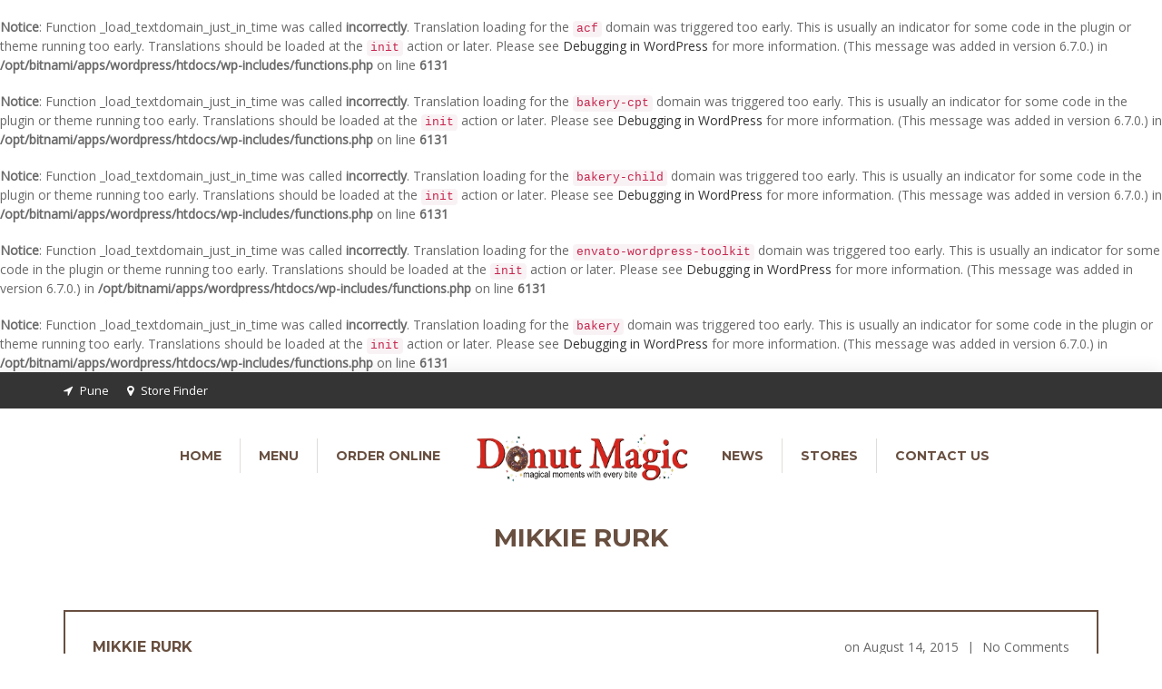

--- FILE ---
content_type: text/html; charset=UTF-8
request_url: https://donutmagic.com/personnel/mikkie-rurk/
body_size: 12674
content:
<head/><br/>
<b>Notice</b>:  Function _load_textdomain_just_in_time was called <strong>incorrectly</strong>. Translation loading for the <code>acf</code> domain was triggered too early. This is usually an indicator for some code in the plugin or theme running too early. Translations should be loaded at the <code>init</code> action or later. Please see <a href="https://developer.wordpress.org/advanced-administration/debug/debug-wordpress/">Debugging in WordPress</a> for more information. (This message was added in version 6.7.0.) in <b>/opt/bitnami/apps/wordpress/htdocs/wp-includes/functions.php</b> on line <b>6131</b><br/>
<br/>
<b>Notice</b>:  Function _load_textdomain_just_in_time was called <strong>incorrectly</strong>. Translation loading for the <code>bakery-cpt</code> domain was triggered too early. This is usually an indicator for some code in the plugin or theme running too early. Translations should be loaded at the <code>init</code> action or later. Please see <a href="https://developer.wordpress.org/advanced-administration/debug/debug-wordpress/">Debugging in WordPress</a> for more information. (This message was added in version 6.7.0.) in <b>/opt/bitnami/apps/wordpress/htdocs/wp-includes/functions.php</b> on line <b>6131</b><br/>
<br/>
<b>Notice</b>:  Function _load_textdomain_just_in_time was called <strong>incorrectly</strong>. Translation loading for the <code>bakery-child</code> domain was triggered too early. This is usually an indicator for some code in the plugin or theme running too early. Translations should be loaded at the <code>init</code> action or later. Please see <a href="https://developer.wordpress.org/advanced-administration/debug/debug-wordpress/">Debugging in WordPress</a> for more information. (This message was added in version 6.7.0.) in <b>/opt/bitnami/apps/wordpress/htdocs/wp-includes/functions.php</b> on line <b>6131</b><br/>
<br/>
<b>Notice</b>:  Function _load_textdomain_just_in_time was called <strong>incorrectly</strong>. Translation loading for the <code>envato-wordpress-toolkit</code> domain was triggered too early. This is usually an indicator for some code in the plugin or theme running too early. Translations should be loaded at the <code>init</code> action or later. Please see <a href="https://developer.wordpress.org/advanced-administration/debug/debug-wordpress/">Debugging in WordPress</a> for more information. (This message was added in version 6.7.0.) in <b>/opt/bitnami/apps/wordpress/htdocs/wp-includes/functions.php</b> on line <b>6131</b><br/>
<br/>
<b>Notice</b>:  Function _load_textdomain_just_in_time was called <strong>incorrectly</strong>. Translation loading for the <code>bakery</code> domain was triggered too early. This is usually an indicator for some code in the plugin or theme running too early. Translations should be loaded at the <code>init</code> action or later. Please see <a href="https://developer.wordpress.org/advanced-administration/debug/debug-wordpress/">Debugging in WordPress</a> for more information. (This message was added in version 6.7.0.) in <b>/opt/bitnami/apps/wordpress/htdocs/wp-includes/functions.php</b> on line <b>6131</b><br/>
<!DOCTYPE html>
<!--[if IE 7 ]><html lang="en-US" class="isie ie7 oldie no-js"><![endif]-->
<!--[if IE 8 ]><html lang="en-US" class="isie ie8 oldie no-js"><![endif]-->
<!--[if IE 9 ]><html lang="en-US" class="isie ie9 no-js"><![endif]-->
<!--[if (gt IE 9)|!(IE)]><!--><html lang="en-US" class="no-js"> <!--<![endif]-->
<head>
	<title>Donut Magic |   Mikkie Rurk</title>
	
	<!-- meta -->
	<meta charset="UTF-8">
	<meta name="viewport" content="width=device-width, initial-scale=1">

	<link rel="alternate" type="application/rss+xml" title="RSS 2.0" href="https://donutmagic.com/feed/"/>
	<link rel="pingback" href="https://donutmagic.com/xmlrpc.php">

	<meta name='robots' content='max-image-preview:large'/>
<link rel='dns-prefetch' href='//stats.wp.com'/>
<link rel='dns-prefetch' href='//fonts.googleapis.com'/>
<link rel="alternate" type="application/rss+xml" title="Donut Magic &raquo; Feed" href="https://donutmagic.com/feed/"/>
<link rel="alternate" title="oEmbed (JSON)" type="application/json+oembed" href="https://donutmagic.com/wp-json/oembed/1.0/embed?url=https%3A%2F%2Fdonutmagic.com%2Fpersonnel%2Fmikkie-rurk%2F"/>
<link rel="alternate" title="oEmbed (XML)" type="text/xml+oembed" href="https://donutmagic.com/wp-json/oembed/1.0/embed?url=https%3A%2F%2Fdonutmagic.com%2Fpersonnel%2Fmikkie-rurk%2F&#038;format=xml"/>
<style id='wp-img-auto-sizes-contain-inline-css' type='text/css'>img:is([sizes=auto i],[sizes^="auto," i]){contain-intrinsic-size:3000px 1500px}</style>
<style id='wp-emoji-styles-inline-css' type='text/css'>img.wp-smiley,img.emoji{display:inline!important;border:none!important;box-shadow:none!important;height:1em!important;width:1em!important;margin:0 .07em!important;vertical-align:-.1em!important;background:none!important;padding:0!important}</style>
<style id='wp-block-library-inline-css' type='text/css'>:root{--wp-block-synced-color:#7a00df;--wp-block-synced-color--rgb:122 , 0 , 223;--wp-bound-block-color:var(--wp-block-synced-color);--wp-editor-canvas-background:#ddd;--wp-admin-theme-color:#007cba;--wp-admin-theme-color--rgb:0 , 124 , 186;--wp-admin-theme-color-darker-10:#006ba1;--wp-admin-theme-color-darker-10--rgb:0 , 107 , 160.5;--wp-admin-theme-color-darker-20:#005a87;--wp-admin-theme-color-darker-20--rgb:0 , 90 , 135;--wp-admin-border-width-focus:2px}@media (min-resolution:192dpi){:root{--wp-admin-border-width-focus:1.5px}}.wp-element-button{cursor:pointer}:root .has-very-light-gray-background-color{background-color:#eee}:root .has-very-dark-gray-background-color{background-color:#313131}:root .has-very-light-gray-color{color:#eee}:root .has-very-dark-gray-color{color:#313131}:root .has-vivid-green-cyan-to-vivid-cyan-blue-gradient-background{background:linear-gradient(135deg,#00d084,#0693e3)}:root .has-purple-crush-gradient-background{background:linear-gradient(135deg,#34e2e4,#4721fb 50%,#ab1dfe)}:root .has-hazy-dawn-gradient-background{background:linear-gradient(135deg,#faaca8,#dad0ec)}:root .has-subdued-olive-gradient-background{background:linear-gradient(135deg,#fafae1,#67a671)}:root .has-atomic-cream-gradient-background{background:linear-gradient(135deg,#fdd79a,#004a59)}:root .has-nightshade-gradient-background{background:linear-gradient(135deg,#330968,#31cdcf)}:root .has-midnight-gradient-background{background:linear-gradient(135deg,#020381,#2874fc)}:root{--wp--preset--font-size--normal:16px;--wp--preset--font-size--huge:42px}.has-regular-font-size{font-size:1em}.has-larger-font-size{font-size:2.625em}.has-normal-font-size{font-size:var(--wp--preset--font-size--normal)}.has-huge-font-size{font-size:var(--wp--preset--font-size--huge)}.has-text-align-center{text-align:center}.has-text-align-left{text-align:left}.has-text-align-right{text-align:right}.has-fit-text{white-space:nowrap!important}#end-resizable-editor-section{display:none}.aligncenter{clear:both}.items-justified-left{justify-content:flex-start}.items-justified-center{justify-content:center}.items-justified-right{justify-content:flex-end}.items-justified-space-between{justify-content:space-between}.screen-reader-text{border:0;clip-path:inset(50%);height:1px;margin:-1px;overflow:hidden;padding:0;position:absolute;width:1px;word-wrap:normal!important}.screen-reader-text:focus{background-color:#ddd;clip-path:none;color:#444;display:block;font-size:1em;height:auto;left:5px;line-height:normal;padding:15px 23px 14px;text-decoration:none;top:5px;width:auto;z-index:100000}html :where(.has-border-color){border-style:solid}html :where([style*=border-top-color]){border-top-style:solid}html :where([style*=border-right-color]){border-right-style:solid}html :where([style*=border-bottom-color]){border-bottom-style:solid}html :where([style*=border-left-color]){border-left-style:solid}html :where([style*=border-width]){border-style:solid}html :where([style*=border-top-width]){border-top-style:solid}html :where([style*=border-right-width]){border-right-style:solid}html :where([style*=border-bottom-width]){border-bottom-style:solid}html :where([style*=border-left-width]){border-left-style:solid}html :where(img[class*=wp-image-]){height:auto;max-width:100%}:where(figure){margin:0 0 1em}html :where(.is-position-sticky){--wp-admin--admin-bar--position-offset:var(--wp-admin--admin-bar--height,0)}@media screen and (max-width:600px){html :where(.is-position-sticky){--wp-admin--admin-bar--position-offset:0}}</style><style id='global-styles-inline-css' type='text/css'>:root{--wp--preset--aspect-ratio--square:1;--wp--preset--aspect-ratio--4-3: 4/3;--wp--preset--aspect-ratio--3-4: 3/4;--wp--preset--aspect-ratio--3-2: 3/2;--wp--preset--aspect-ratio--2-3: 2/3;--wp--preset--aspect-ratio--16-9: 16/9;--wp--preset--aspect-ratio--9-16: 9/16;--wp--preset--color--black:#000;--wp--preset--color--cyan-bluish-gray:#abb8c3;--wp--preset--color--white:#fff;--wp--preset--color--pale-pink:#f78da7;--wp--preset--color--vivid-red:#cf2e2e;--wp--preset--color--luminous-vivid-orange:#ff6900;--wp--preset--color--luminous-vivid-amber:#fcb900;--wp--preset--color--light-green-cyan:#7bdcb5;--wp--preset--color--vivid-green-cyan:#00d084;--wp--preset--color--pale-cyan-blue:#8ed1fc;--wp--preset--color--vivid-cyan-blue:#0693e3;--wp--preset--color--vivid-purple:#9b51e0;--wp--preset--gradient--vivid-cyan-blue-to-vivid-purple:linear-gradient(135deg,#0693e3 0%,#9b51e0 100%);--wp--preset--gradient--light-green-cyan-to-vivid-green-cyan:linear-gradient(135deg,#7adcb4 0%,#00d082 100%);--wp--preset--gradient--luminous-vivid-amber-to-luminous-vivid-orange:linear-gradient(135deg,#fcb900 0%,#ff6900 100%);--wp--preset--gradient--luminous-vivid-orange-to-vivid-red:linear-gradient(135deg,#ff6900 0%,#cf2e2e 100%);--wp--preset--gradient--very-light-gray-to-cyan-bluish-gray:linear-gradient(135deg,#eee 0%,#a9b8c3 100%);--wp--preset--gradient--cool-to-warm-spectrum:linear-gradient(135deg,#4aeadc 0%,#9778d1 20%,#cf2aba 40%,#ee2c82 60%,#fb6962 80%,#fef84c 100%);--wp--preset--gradient--blush-light-purple:linear-gradient(135deg,#ffceec 0%,#9896f0 100%);--wp--preset--gradient--blush-bordeaux:linear-gradient(135deg,#fecda5 0%,#fe2d2d 50%,#6b003e 100%);--wp--preset--gradient--luminous-dusk:linear-gradient(135deg,#ffcb70 0%,#c751c0 50%,#4158d0 100%);--wp--preset--gradient--pale-ocean:linear-gradient(135deg,#fff5cb 0%,#b6e3d4 50%,#33a7b5 100%);--wp--preset--gradient--electric-grass:linear-gradient(135deg,#caf880 0%,#71ce7e 100%);--wp--preset--gradient--midnight:linear-gradient(135deg,#020381 0%,#2874fc 100%);--wp--preset--font-size--small:13px;--wp--preset--font-size--medium:20px;--wp--preset--font-size--large:36px;--wp--preset--font-size--x-large:42px;--wp--preset--spacing--20:.44rem;--wp--preset--spacing--30:.67rem;--wp--preset--spacing--40:1rem;--wp--preset--spacing--50:1.5rem;--wp--preset--spacing--60:2.25rem;--wp--preset--spacing--70:3.38rem;--wp--preset--spacing--80:5.06rem;--wp--preset--shadow--natural:6px 6px 9px rgba(0,0,0,.2);--wp--preset--shadow--deep:12px 12px 50px rgba(0,0,0,.4);--wp--preset--shadow--sharp:6px 6px 0 rgba(0,0,0,.2);--wp--preset--shadow--outlined:6px 6px 0 -3px #fff , 6px 6px #000;--wp--preset--shadow--crisp:6px 6px 0 #000}:where(.is-layout-flex){gap:.5em}:where(.is-layout-grid){gap:.5em}body .is-layout-flex{display:flex}.is-layout-flex{flex-wrap:wrap;align-items:center}.is-layout-flex > :is(*, div){margin:0}body .is-layout-grid{display:grid}.is-layout-grid > :is(*, div){margin:0}:where(.wp-block-columns.is-layout-flex){gap:2em}:where(.wp-block-columns.is-layout-grid){gap:2em}:where(.wp-block-post-template.is-layout-flex){gap:1.25em}:where(.wp-block-post-template.is-layout-grid){gap:1.25em}.has-black-color{color:var(--wp--preset--color--black)!important}.has-cyan-bluish-gray-color{color:var(--wp--preset--color--cyan-bluish-gray)!important}.has-white-color{color:var(--wp--preset--color--white)!important}.has-pale-pink-color{color:var(--wp--preset--color--pale-pink)!important}.has-vivid-red-color{color:var(--wp--preset--color--vivid-red)!important}.has-luminous-vivid-orange-color{color:var(--wp--preset--color--luminous-vivid-orange)!important}.has-luminous-vivid-amber-color{color:var(--wp--preset--color--luminous-vivid-amber)!important}.has-light-green-cyan-color{color:var(--wp--preset--color--light-green-cyan)!important}.has-vivid-green-cyan-color{color:var(--wp--preset--color--vivid-green-cyan)!important}.has-pale-cyan-blue-color{color:var(--wp--preset--color--pale-cyan-blue)!important}.has-vivid-cyan-blue-color{color:var(--wp--preset--color--vivid-cyan-blue)!important}.has-vivid-purple-color{color:var(--wp--preset--color--vivid-purple)!important}.has-black-background-color{background-color:var(--wp--preset--color--black)!important}.has-cyan-bluish-gray-background-color{background-color:var(--wp--preset--color--cyan-bluish-gray)!important}.has-white-background-color{background-color:var(--wp--preset--color--white)!important}.has-pale-pink-background-color{background-color:var(--wp--preset--color--pale-pink)!important}.has-vivid-red-background-color{background-color:var(--wp--preset--color--vivid-red)!important}.has-luminous-vivid-orange-background-color{background-color:var(--wp--preset--color--luminous-vivid-orange)!important}.has-luminous-vivid-amber-background-color{background-color:var(--wp--preset--color--luminous-vivid-amber)!important}.has-light-green-cyan-background-color{background-color:var(--wp--preset--color--light-green-cyan)!important}.has-vivid-green-cyan-background-color{background-color:var(--wp--preset--color--vivid-green-cyan)!important}.has-pale-cyan-blue-background-color{background-color:var(--wp--preset--color--pale-cyan-blue)!important}.has-vivid-cyan-blue-background-color{background-color:var(--wp--preset--color--vivid-cyan-blue)!important}.has-vivid-purple-background-color{background-color:var(--wp--preset--color--vivid-purple)!important}.has-black-border-color{border-color:var(--wp--preset--color--black)!important}.has-cyan-bluish-gray-border-color{border-color:var(--wp--preset--color--cyan-bluish-gray)!important}.has-white-border-color{border-color:var(--wp--preset--color--white)!important}.has-pale-pink-border-color{border-color:var(--wp--preset--color--pale-pink)!important}.has-vivid-red-border-color{border-color:var(--wp--preset--color--vivid-red)!important}.has-luminous-vivid-orange-border-color{border-color:var(--wp--preset--color--luminous-vivid-orange)!important}.has-luminous-vivid-amber-border-color{border-color:var(--wp--preset--color--luminous-vivid-amber)!important}.has-light-green-cyan-border-color{border-color:var(--wp--preset--color--light-green-cyan)!important}.has-vivid-green-cyan-border-color{border-color:var(--wp--preset--color--vivid-green-cyan)!important}.has-pale-cyan-blue-border-color{border-color:var(--wp--preset--color--pale-cyan-blue)!important}.has-vivid-cyan-blue-border-color{border-color:var(--wp--preset--color--vivid-cyan-blue)!important}.has-vivid-purple-border-color{border-color:var(--wp--preset--color--vivid-purple)!important}.has-vivid-cyan-blue-to-vivid-purple-gradient-background{background:var(--wp--preset--gradient--vivid-cyan-blue-to-vivid-purple)!important}.has-light-green-cyan-to-vivid-green-cyan-gradient-background{background:var(--wp--preset--gradient--light-green-cyan-to-vivid-green-cyan)!important}.has-luminous-vivid-amber-to-luminous-vivid-orange-gradient-background{background:var(--wp--preset--gradient--luminous-vivid-amber-to-luminous-vivid-orange)!important}.has-luminous-vivid-orange-to-vivid-red-gradient-background{background:var(--wp--preset--gradient--luminous-vivid-orange-to-vivid-red)!important}.has-very-light-gray-to-cyan-bluish-gray-gradient-background{background:var(--wp--preset--gradient--very-light-gray-to-cyan-bluish-gray)!important}.has-cool-to-warm-spectrum-gradient-background{background:var(--wp--preset--gradient--cool-to-warm-spectrum)!important}.has-blush-light-purple-gradient-background{background:var(--wp--preset--gradient--blush-light-purple)!important}.has-blush-bordeaux-gradient-background{background:var(--wp--preset--gradient--blush-bordeaux)!important}.has-luminous-dusk-gradient-background{background:var(--wp--preset--gradient--luminous-dusk)!important}.has-pale-ocean-gradient-background{background:var(--wp--preset--gradient--pale-ocean)!important}.has-electric-grass-gradient-background{background:var(--wp--preset--gradient--electric-grass)!important}.has-midnight-gradient-background{background:var(--wp--preset--gradient--midnight)!important}.has-small-font-size{font-size:var(--wp--preset--font-size--small)!important}.has-medium-font-size{font-size:var(--wp--preset--font-size--medium)!important}.has-large-font-size{font-size:var(--wp--preset--font-size--large)!important}.has-x-large-font-size{font-size:var(--wp--preset--font-size--x-large)!important}</style>

<style id='classic-theme-styles-inline-css' type='text/css'>.wp-block-button__link{color:#fff;background-color:#32373c;border-radius:9999px;box-shadow:none;text-decoration:none;padding:calc(.667em + 2px) calc(1.333em + 2px);font-size:1.125em}.wp-block-file__button{background:#32373c;color:#fff;text-decoration:none}</style>
<link rel='stylesheet' id='bootstrap-datepicker-css' href='https://donutmagic.com/wp-content/plugins/bakery-cpt/assets/scripts/bootstrap-datepicker/css/datepicker3.css' type='text/css' media='all'/>
<link rel='stylesheet' id='contact-form-7-css' href='https://donutmagic.com/wp-content/plugins/contact-form-7/includes/css/styles.css?ver=5.7.7' type='text/css' media='all'/>
<link rel='stylesheet' id='rs-plugin-settings-css' href='https://donutmagic.com/wp-content/plugins/revslider/public/assets/css/rs6.css?ver=6.2.2' type='text/css' media='all'/>
<style id='rs-plugin-settings-inline-css' type='text/css'>.tp-caption a{color:#ff7302;text-shadow:none;-webkit-transition:all .2s ease-out;-moz-transition:all .2s ease-out;-o-transition:all .2s ease-out;-ms-transition:all .2s ease-out}.tp-caption a:hover{color:#ffa902}.tp-caption a{color:#ff7302;text-shadow:none;-webkit-transition:all .2s ease-out;-moz-transition:all .2s ease-out;-o-transition:all .2s ease-out;-ms-transition:all .2s ease-out}.tp-caption a:hover{color:#ffa902}.tp-caption.Twitter-Content a,.tp-caption.Twitter-Content a:visited{color:#0084b4!important}.tp-caption.Twitter-Content a:hover{color:#0084b4!important;text-decoration:underline!important}.tp-caption.Twitter-Content a,.tp-caption.Twitter-Content a:visited{color:#0084b4!important}.tp-caption.Twitter-Content a:hover{color:#0084b4!important;text-decoration:underline!important}.tp-caption.Twitter-Content a,.tp-caption.Twitter-Content a:visited{color:#0084b4!important}.tp-caption.Twitter-Content a:hover{color:#0084b4!important;text-decoration:underline!important}.tp-caption.Twitter-Content a,.tp-caption.Twitter-Content a:visited{color:#0084b4!important}.tp-caption.Twitter-Content a:hover{color:#0084b4!important;text-decoration:underline!important}.tp-caption.Twitter-Content a,.tp-caption.Twitter-Content a:visited{color:#0084b4!important}.tp-caption.Twitter-Content a:hover{color:#0084b4!important;text-decoration:underline!important}.tp-caption.Twitter-Content a,.tp-caption.Twitter-Content a:visited{color:#0084b4!important}.tp-caption.Twitter-Content a:hover{color:#0084b4!important;text-decoration:underline!important}</style>
<link rel='stylesheet' id='font-awesome-fa-css' href='https://donutmagic.com/wp-content/themes/bakery/assets/font-awesome/css/font-awesome.min.css' type='text/css' media='all'/>
<link rel='stylesheet' id='bootstrap-css' href='https://donutmagic.com/wp-content/themes/bakery/assets/bootstrap/css/bootstrap.min.css' type='text/css' media='all'/>
<link rel='stylesheet' id='owl-carousel-css' href='https://donutmagic.com/wp-content/themes/bakery/assets/owl-carousel/owl.carousel.css' type='text/css' media='all'/>
<link rel='stylesheet' id='magnific-popup-css' href='https://donutmagic.com/wp-content/themes/bakery/assets/magnific-popup/magnific-popup.css' type='text/css' media='all'/>
<link rel='stylesheet' id='bakery-main-css' href='https://donutmagic.com/wp-content/themes/bakery/style.css' type='text/css' media='all'/>
<link rel='stylesheet' id='bakery-child-style-css' href='https://donutmagic.com/wp-content/themes/bakery-child/style.css?ver=6.9' type='text/css' media='all'/>
<link crossorigin="anonymous" rel='stylesheet' id='redux-google-fonts-vu_theme_options-css' href='https://fonts.googleapis.com/css?family=Open+Sans%3A400%7CMontserrat%3A700%2C400&#038;subset=latin&#038;ver=1664462338' type='text/css' media='all'/>
<script type="text/javascript" src="https://donutmagic.com/wp-includes/js/jquery/jquery.min.js?ver=3.7.1" id="jquery-core-js"></script>
<script type="text/javascript" src="https://donutmagic.com/wp-includes/js/jquery/jquery-migrate.min.js?ver=3.4.1" id="jquery-migrate-js"></script>
<script type="text/javascript" src="https://donutmagic.com/wp-content/plugins/revslider/public/assets/js/rbtools.min.js?ver=6.0" id="tp-tools-js"></script>
<script type="text/javascript" src="https://donutmagic.com/wp-content/plugins/revslider/public/assets/js/rs6.min.js?ver=6.2.2" id="revmin-js"></script>
<script type="text/javascript" src="https://donutmagic.com/wp-content/themes/bakery/assets/scripts/modernizr.js" id="modernizr-js"></script>
<link rel="https://api.w.org/" href="https://donutmagic.com/wp-json/"/><link rel="EditURI" type="application/rsd+xml" title="RSD" href="https://donutmagic.com/xmlrpc.php?rsd"/>
<meta name="generator" content="WordPress 6.9"/>
<link rel="canonical" href="https://donutmagic.com/personnel/mikkie-rurk/"/>
<link rel='shortlink' href='https://donutmagic.com/?p=63'/>
	<style>img#wpstats{display:none}</style>
				<link rel="icon" href="https://donutmagic.com/wp-content/uploads/2015/08/favicon.png" type="image/png">
		
		<link rel="apple-touch-icon" href="https://donutmagic.com/wp-content/themes/bakery/assets/images/milingona/apple-touch-icon.png">
		<link rel="apple-touch-icon" sizes="72x72" href="https://donutmagic.com/wp-content/themes/bakery/assets/images/milingona/apple-touch-icon-72x72.png">
		<link rel="apple-touch-icon" sizes="114x114" href="https://donutmagic.com/wp-content/themes/bakery/assets/images/milingona/apple-touch-icon-114x114.png">

					
							<meta property="og:url" content="https://donutmagic.com/personnel/mikkie-rurk/"/>
				<meta property="og:title" content="Mikkie Rurk"/>
				<meta property="og:description" content="At Ut Varius Et Vel. Sociis Atidague Elit Sit. Rutrum Partu Rient Temp Aliquama Pelpsulent."/>
				<meta property="og:type" content="article"/>
				<meta property="og:image" content="https://donutmagic.com/wp-content/uploads/2015/08/m-personnel-1-150x150.png"/>
							
		<meta name="generator" content="Powered by Milingona"/>
		<style type="text/css" id="vu_dynamic-css">a:hover{color:#fdb822}h1,h2,h3,h4,h5,h6{color:#684f40}blockquote{border-left-color:#684f40}.article-short:hover .article-short-icon-container{border-color:#fdb822;color:#fdb822}.article-short:hover .article-short-icon-container .article-short-icon svg{fill:#fdb822}.article-short .article-short-icon-container{color:#684f40;border-color:#684f40}.article-short .article-short-icon-container .article-short-icon svg{fill:#684f40}.article-short .article-short-content h3:after{background-color:#fdb822}.content-box{border-color:#684f40}.button{background-color:#fdb822}.button:hover{background-color:#684f40}.button-void{color:#684f40;border-color:#684f40}.button-void:hover{background-color:#684f40}.heading-huge{color:#684f40}.heading-small{color:#684f40}.highlight{color:#fdb822}.horizontal-delimiter{background-color:#fdb822}.icon-big-container{color:#684f40;border-color:#684f40}.icon-big-container img,.icon-big-container svg{fill:#684f40}.icon-big-container:hover{border-color:#fdb822}.icon-big-container:hover svg{fill:#fdb822}.item-check:after{color:#fdb822}.list-arrows li:hover:after,.list-arrows li.active:after,.list-arrows li:hover .list-arrows-content,.list-arrows li.active .list-arrows-content{color:#fdb822}.list-arrows li:hover .list-arrows-value,.list-arrows li.active .list-arrows-value{background-color:#fdb822}.list-values li:hover{color:#fdb822}.page-header{color:#684f40}.full-header{background-color:rgba(104,79,64,.7)}.full-header h1:after{background-color:#fdb822}.full-header-container{border-top-color:#684f40;border-bottom-color:#684f40}.article-header-3 h1:after{background-color:#fdb822}.article-header-5:after{background-color:#fdb822}.blog-post{border-color:#684f40}.post .post-image{border-color:#684f40}.post .post-info a:hover{color:#fdb822}.post .post-info:after{background-color:#fdb822}.post:hover .post-image{border-color:#fdb822}.post-preview .post-preview-detail a:hover{color:#fdb822}.blog-post-comments:after{background-color:#fdb822}.blog-post-comments .blog-post-comment-heading{color:#684f40}.blog-post-comments .blog-post-comment-heading a:hover{color:#fdb822}.blog-post-comments .submit-comment{background-color:#684f40}#respond .comment-reply-title{color:#684f40}#respond .comment-reply-title #cancel-comment-reply-link{color:#fdb822;border-left-color:#684f40}.blog-post .blog-post-footer:after{background-color:#fdb822}.blog-post .blog-post-footer .socials{color:#684f40}.blog-post .blog-post-header:after{background-color:#fdb822}.blog-post .blog-post-header a:hover{color:#fdb822}.blog-post .blog-post-image .blog-post-image-cover:after,.blog-post .blog-post-image .blog-post-image-cover:before{background-color:#684f40}.blog-post .blog-post-tags{color:#684f40}.blog-post-small .blog-post-small-img:hover .blog-post-small-info-content{color:#684f40}.blog-post-small .blog-post-small-img .blog-post-small-img-cover:after,.blog-post-small .blog-post-small-img .blog-post-small-img-cover:before{background-color:#684f40}.blog-post-small .blog-post-small-info .blog-post-small-info-content{background-color:#684f40}.vu_latest-tweets a,.vu_latest-tweets a{color:#fdb822}.filter-icon-content{background-color:#684f40}.filter-icon-content:after{border-color:#684f40;background-color:#684f40}.vu_filter.active .filter-icon-content,.vu_filter:hover .filter-icon-content{background-color:#fdb822}.vu_filter.active .filter-icon-content:after,.vu_filter:hover .filter-icon-content:after{border-color:#fdb822}.form-contact{background-color:rgba(104,79,64,.9)}.form-contact .form-control:hover,.form-contact .form-control:active,.form-contact .form-control:focus{border-color:#fdb822}.offset-borders:after,.offset-borders:before{background-color:#684f40}.owl-controls .owl-next,.owl-controls .owl-prev{color:#684f40;border-color:#684f40}.owl-controls .owl-next:hover,.owl-controls .owl-prev:hover{color:#fdb822;border-color:#fdb822}.owl-controls .owl-page{border-color:#684f40}.owl-controls .owl-page:after{background-color:#fdb822}.owl-controls .owl-page.active{border-color:#fdb822}.pagination .pagination-item:hover,.pagination .pagination-nav:hover{background-color:#684f40;border-color:#684f40}.pagination .current .pagination-item{color:#684f40;border-color:#684f40}.pagination-nav-single{border-color:#684f40;color:#684f40}.pagination-nav-single:hover{background-color:#684f40}.vu_menu-item a .vu_menu-item-img:after{background-color:rgba(253,184,34,.6)}.vu_menu-item a:hover .vu_menu-item-img img{border-color:#fdb822}.vu_menu-item-detail h5.vu_menu-item-price{color:#684f40}.price-label:after{background-color:#fdb822}.product .product-detail-container .product-detail{background-color:rgba(253,184,34,.9)}.product .product-icon-container{color:#fdb822;border-color:#fdb822}.product .product-icon-container a{color:#fdb822}.product .product-icon-container:hover{background-color:#684f40;border-color:#684f40}.product .product-icons:after{background-color:rgba(253,184,34,.9)}.product:hover{border-color:#fdb822}.profile .profile-box{color:#684f40}.profile .profile-box:after{border-color:#684f40}.profile .profile-photo .profile-photo-info{color:#684f40;background-color:rgba(104,79,64,.6);box-shadow:0 0 7px rgba(104,79,64,.16)}.profile .profile-photo .profile-photo-info .profile-icon a{color:#684f40}.profile .profile-photo .profile-photo-info .profile-icon:hover{background-color:#fdb822}.profile:hover .profile-box{color:#fdb822}.profile:hover .profile-box:after{border-color:#fdb822}.read-more-link{color:#684f40}.read-more-link:hover{color:#fdb822}.section-black-cover:after,.section-color-cover:after,.section-white-cover:after{background-color:rgba(253,184,34,.8)}.section-color-cover:after{background-color:rgba(253,184,34,.8)}.section-header.vu_inline h2 span{background-color:#fdb822}.section-header h2:after{background-color:#fdb822}.service-box:hover .icon-big-container{border-color:#fdb822}.service-box:hover .icon-big-container svg{fill:#fdb822}.countdown-period{color:#684f40}.gallery-slider-it .gallery-slider-detail-container{background-color:rgba(253,184,34,.9)}.sidebar .widget_title{color:#684f40}.page-footer .sidebar .widget_title a{color:#684f40}.search-form input{border-color:#684f40}.tabs-big-container .nav>li:after{border-top-color:#fdb822;border-left-color:#fdb822}.tabs-big-container .nav>li:before{border-color:#fdb822}.tabs-big-container .tab-content{border-color:#fdb822}.testimonial .testimonial-name{background-color:#684f40}.testimonials-slider .owl-controls .owl-page:after{background-color:#684f40}.testimonials-slider .owl-controls .owl-page.active{border-color:#684f40}.form-control:hover,.form-control:active,.form-control:focus{border-color:#684f40}.vu_multiselect-wrapper .open .vu_btn-multiselect{border-color:#684f40}.vu_multiselect-wrapper .multiselect-container.dropdown-menu>.active>a,.vu_multiselect-wrapper .multiselect-container.dropdown-menu>.active>a:hover,.vu_multiselect-wrapper .multiselect-container.dropdown-menu>.active>a:focus{background-color:#684f40}.btn{background-color:#684f40}.btn:hover,.btn:active,.btn:focus{background-color:#fdb822}.btn:active,.btn:focus{background-color:#684f40}.btn.btn-inverse{color:#684f40}.btn.btn-inverse:active,.btn.btn-inverse:focus{color:#684f40}.error-404 .error-code p{color:#fdb822}.error-404 .error-message a{border-color:#684f40;background-color:#684f40}.page-footer a:hover{color:#fdb822}.widget_nav_menu .menu>li>a{color:#684f40}.widget_nav_menu ul li a:hover,.widget_nav_menu ul li.current-menu-parent>a,.widget_nav_menu ul li.current-menu-ancestor>a,.widget_nav_menu ul li.current-menu-item>a{border-color:#fdb822;background-color:#fdb822}.social-icon-container,.social-icon-container-big,.social-icon-container-small{background-color:#684f40}.social-icon-container:hover,.social-icon-container-big:hover,.social-icon-container-small:hover{background-color:#fdb822}.vu_socials h3{color:#684f40}.widget.widget_archive li a:hover,.widget.widget_pages li a:hover,.widget.widget_recent_comments li a:hover,.widget.widget_nav_menu li a:hover,.widget.widget_recent_entries li a:hover,.widget.widget_meta li a:hover,.widget.widget_categories li a:hover{color:#fdb822!important}.widget.widget_tag_cloud a.active,a.active span.tag,.widget.widget_tag_cloud a:hover,a:hover span.tag{background-color:#fdb822}.widget.widget_rss .rss-date{color:#684f40}.vu_gallery .vu_g-filters .vu_g-filter.active,.vu_gallery .vu_g-filters .vu_g-filter:hover{color:#fdb822}.vu_gallery-item .vu_gi-details-container{background-color:rgba(253,184,34,.9)}.vu_top-bar a:hover{color:#fdb822}.vu_tb-list .sub-menu li a:hover{color:#fdb822}.vu_main-menu>ul>li{border-left-color:rgba(104,79,64,.2)}.vu_main-menu>ul>li a:hover{color:#fdb822}.vu_main-menu>ul>li.active>a,.vu_main-menu>ul>li.current-menu-parent>a,.vu_main-menu>ul>li.current-menu-ancestor>a,.vu_main-menu>ul>li.current-menu-item>a{color:#fdb822}.vu_main-menu ul li ul.sub-menu li a:hover,.vu_main-menu ul li ul.sub-menu li.current-menu-item>a{color:#fdb822;background-color:#684f40}.vu_main-menu ul.sub-menu li:hover>a,.vu_main-menu ul.sub-menu li.current-menu-ancestor>a{color:#fdb822;background-color:#684f40}.vu_mobile-menu ul li.current-menu-item>a{color:#fdb822}.vu_mobile-menu ul li a:hover,.vu_mobile-menu .vu_mm-remove:hover{color:#fdb822;background-color:#684f40}.vu_mm-open:hover,.vu_mm-open:focus,.vu_wc-menu-item.vu_wc-responsive:hover,.vu_wc-menu-item.vu_wc-responsive:focus{color:#684f40}.vu_with-border{border-color:#684f40}.wpb_revslider_element{border-color:#684f40}.vu_product-item{border-color:#684f40}.vu_product-item .vu_pi-container{background-color:rgba(253,184,34,.9)}.vu_product-item .vu_pi-icon{color:#fdb822;border-color:#fdb822}.vu_product-item .vu_pi-icon:hover{background-color:#684f40;border-color:#684f40}.vu_main-menu-container .vu_logo-container{width:270px}.vu_main-menu-container .vu_logo-container img{max-width:240px}@media (max-width:992px){.vu_main-menu{display:none!important}.vu_mm-open,.vu_wc-menu-item.vu_wc-responsive{display:block!important}}#footer-subscribe-box{padding-top:10px}#footer-subscribe-box input{border:solid 2px #d6d8db;background-color:#303133;padding:3px 8px;margin:4px 0}#footer-subscribe-box input[type="tel"]{max-width:120px;margin-right:5px}#footer-subscribe-box input[type="email"]{max-width:300px;margin-right:5px}#footer-subscribe-box input[type="submit"]{max-width:250px}#footer-subscribe-box .wpcf7-response-output{margin:5px 0!important}.vu_mm-open,.vu_wc-menu-item.vu_wc-responsive{border:none!important}h5.vu_menu-item-price{display:none}</style>	<meta name="generator" content="Powered by WPBakery Page Builder - drag and drop page builder for WordPress."/>
<!-- There is no amphtml version available for this URL. --><meta name="generator" content="Powered by Slider Revolution 6.2.2 - responsive, Mobile-Friendly Slider Plugin for WordPress with comfortable drag and drop interface."/>
<script type="text/javascript">function setREVStartSize(e){try{var pw=document.getElementById(e.c).parentNode.offsetWidth,newh;pw=pw===0||isNaN(pw)?window.innerWidth:pw;e.tabw=e.tabw===undefined?0:parseInt(e.tabw);e.thumbw=e.thumbw===undefined?0:parseInt(e.thumbw);e.tabh=e.tabh===undefined?0:parseInt(e.tabh);e.thumbh=e.thumbh===undefined?0:parseInt(e.thumbh);e.tabhide=e.tabhide===undefined?0:parseInt(e.tabhide);e.thumbhide=e.thumbhide===undefined?0:parseInt(e.thumbhide);e.mh=e.mh===undefined||e.mh==""||e.mh==="auto"?0:parseInt(e.mh,0);if(e.layout==="fullscreen"||e.l==="fullscreen")newh=Math.max(e.mh,window.innerHeight);else{e.gw=Array.isArray(e.gw)?e.gw:[e.gw];for(var i in e.rl)if(e.gw[i]===undefined||e.gw[i]===0)e.gw[i]=e.gw[i-1];e.gh=e.el===undefined||e.el===""||(Array.isArray(e.el)&&e.el.length==0)?e.gh:e.el;e.gh=Array.isArray(e.gh)?e.gh:[e.gh];for(var i in e.rl)if(e.gh[i]===undefined||e.gh[i]===0)e.gh[i]=e.gh[i-1];var nl=new Array(e.rl.length),ix=0,sl;e.tabw=e.tabhide>=pw?0:e.tabw;e.thumbw=e.thumbhide>=pw?0:e.thumbw;e.tabh=e.tabhide>=pw?0:e.tabh;e.thumbh=e.thumbhide>=pw?0:e.thumbh;for(var i in e.rl)nl[i]=e.rl[i]<window.innerWidth?0:e.rl[i];sl=nl[0];for(var i in nl)if(sl>nl[i]&&nl[i]>0){sl=nl[i];ix=i;}var m=pw>(e.gw[ix]+e.tabw+e.thumbw)?1:(pw-(e.tabw+e.thumbw))/(e.gw[ix]);newh=(e.type==="carousel"&&e.justify==="true"?e.gh[ix]:(e.gh[ix]*m))+(e.tabh+e.thumbh);}if(window.rs_init_css===undefined)window.rs_init_css=document.head.appendChild(document.createElement("style"));document.getElementById(e.c).height=newh;window.rs_init_css.innerHTML+="#"+e.c+"_wrapper { height: "+newh+"px }";}catch(e){console.log("Failure at Presize of Slider:"+e)}};</script>
<style type="text/css" title="dynamic-css" class="options-output">body{background-color:#fff}body,article,.article-header-5 h1,.article-header-5 h3,.blog-post-comments .blog-post-comment-heading,.blog-post .blog-post-tags a,.blog-post-small h3,.quote,.gallery-slider-it .gallery-slider-detail,.form-control{font-family:"Open Sans";font-weight:400;font-style:normal;color:#696969;font-size:14px}.vu_main-menu>ul>li a{font-family:Montserrat;text-transform:uppercase;line-height:14px;font-weight:700;font-style:normal;color:#684f40;font-size:14px}.vu_main-menu ul li ul.sub-menu li a{font-family:Montserrat;text-transform:none;line-height:20px;font-weight:400;font-style:normal;color:#684f40;font-size:14px}.full-header h1{font-family:Montserrat;font-weight:700;font-style:normal;color:#fff;font-size:30px}.full-header h3{font-family:"Open Sans";font-weight:400;font-style:normal;color:#fff;font-size:16px}h1,h2,h3,h4,h5,h6{font-family:Montserrat;font-weight:700}.vu_main-menu>ul>li a{padding-top:12px;padding-right:20px;padding-bottom:12px;padding-left:20px}.page-footer .footer-light{background-color:#303133}.page-footer .footer-light{color:#d6d8db}</style><noscript><style>.wpb_animate_when_almost_visible{opacity:1}</style></noscript></head>
<body class="wp-singular personnel-template-default single single-personnel postid-63 wp-theme-bakery wp-child-theme-bakery-child wpb-js-composer js-comp-ver-6.1 vc_responsive">
<div id="fb-root"></div>
<script>(function(d,s,id){var js,fjs=d.getElementsByTagName(s)[0];if(d.getElementById(id))return;js=d.createElement(s);js.id=id;js.src="//connect.facebook.net/en_US/sdk.js#xfbml=1&version=v2.8&appId=137481959665388";fjs.parentNode.insertBefore(js,fjs);}(document,'script','facebook-jssdk'));</script>
	
	<div id="all" class="boxed">
					<header id="vu_main-header" class="vu_main-header" role="banner" itemscope="itemscope" itemtype="https://schema.org/WPHeader">
									<div class="vu_top-bar">
						<div class="container">
							<div class="row">
								<div class="vu_tp-left col-md-6">
									<span><i class="fa fa-location-arrow"></i>Pune</span><span><i class="fa fa-map-marker"></i><a href="/stores">Store Finder</a></span><div style="margin-left: 5px" class="fb-like" data-href="https://www.facebook.com/Donutmagic/" data-layout="button_count" data-action="like" data-size="small" data-show-faces="false" data-share="false"></div>								</div>
								<div class="vu_tp-right col-md-6">
																	</div>
							</div>
						</div>
					</div>
									
				<div class="container">
					<div id="vu_menu-affix" data-spy="affix" data-offset-top="182">
													<div class="vu_main-menu-container" data-type="logo-middle">
								<div class="vu_d-tr">
									<nav class="vu_main-menu vu_mm-left vu_d-td" role="navigation" itemscope="itemscope" itemtype="https://schema.org/SiteNavigationElement">
										<ul id="vu_mm-left" class="vu_mm-list vu_mm-left list-unstyled "><li id="menu-item-1015" class="menu-item menu-item-type-post_type menu-item-object-page menu-item-home menu-item-1015"><a href="https://donutmagic.com/" itemprop="url">Home</a></li>
<li id="menu-item-990" class="menu-item menu-item-type-post_type menu-item-object-page menu-item-990"><a href="https://donutmagic.com/menu/" itemprop="url">Menu</a></li>
<li id="menu-item-1337" class="menu-item menu-item-type-custom menu-item-object-custom menu-item-1337"><a href="https://order.donutmagic.com" itemprop="url">Order Online</a></li>
</ul>									</nav>

									<div class="vu_logo-container vu_d-td"> 
										<div class="vu_logo">
											<a href="https://donutmagic.com">
												<img class="vu_logo-primary" alt="logo-primary" width="347" height="83" src="https://donutmagic.com/wp-content/uploads/2016/10/logo.png">
												<img class="vu_logo-secondary" alt="logo-secondary" width="347" height="83" src="https://donutmagic.com/wp-content/uploads/2016/10/logo.png">
											</a>
										</div>
										<a href="#" class="vu_mm-toggle vu_mm-open"><i class="fa fa-bars"></i></a>

																			</div>

									<nav class="vu_main-menu vu_mm-right vu_d-td" role="navigation" itemscope="itemscope" itemtype="https://schema.org/SiteNavigationElement">
										<ul id="vu_mm-right" class="vu_mm-list vu_mm-right list-unstyled "><li id="menu-item-1008" class="menu-item menu-item-type-post_type menu-item-object-page menu-item-1008"><a href="https://donutmagic.com/news/" itemprop="url">News</a></li>
<li id="menu-item-976" class="menu-item menu-item-type-post_type menu-item-object-page menu-item-976"><a href="https://donutmagic.com/stores/" itemprop="url">Stores</a></li>
<li id="menu-item-1092" class="menu-item menu-item-type-post_type menu-item-object-page menu-item-1092"><a href="https://donutmagic.com/contact-us/" itemprop="url">Contact Us</a></li>
</ul>									</nav>
								</div>
							</div>
											</div>

					<div class="vu_menu-affix-height"></div>
				</div>
			</header>

			<div class="clearfix"></div>

		<h1 class="vu_page-title text-center m-b-35">Mikkie Rurk</h1>			<div class="blog-post-single m-t-30">
		<div class="container m-b-50">
			<div class="row">
				<div class="col-xs-12 col-sm-12 col-md-12">
						<article id="post-63" class="blog-post post-63 personnel type-personnel status-publish has-post-thumbnail hentry">
	<div class="blog-post-header">
		<h2><a href="https://donutmagic.com/personnel/mikkie-rurk/">Mikkie Rurk</a></h2>
		<div class="blog-post-info">
						on <span>August 14, 2015</span> <span class="delimiter-inline">|</span> <a href="https://donutmagic.com/personnel/mikkie-rurk/#respond">No Comments</a>
		</div>
	</div>

			<div class="blog-post-preview">
			<div class="blog-post-image">
				<a href="https://donutmagic.com/wp-content/uploads/2015/08/m-personnel-1.png" title="Mikkie Rurk" class="vu_lightbox">
					<img width="229" height="302" src="https://donutmagic.com/wp-content/uploads/2015/08/m-personnel-1.png" class="attachment-ratio-16:9 size-ratio-16:9 wp-post-image" alt="" decoding="async" fetchpriority="high" srcset="https://donutmagic.com/wp-content/uploads/2015/08/m-personnel-1.png 229w, https://donutmagic.com/wp-content/uploads/2015/08/m-personnel-1-227x300.png 227w" sizes="(max-width: 229px) 100vw, 229px"/>					<span class="blog-post-image-cover"></span>
				</a>
			</div>
		</div>
		
	<div class="blog-post-content">
	<p>At Ut Varius Et Vel. Sociis Atidague Elit Sit. Rutrum Partu Rient Temp Aliquama Pelpsulent.</p>
	</div>
	
	<div class="blog-post-footer">
						<div class="socials">
					Share											<div class="social-icon-container-small">
							<a href="#" class="vu_social-link" data-href="http://www.facebook.com/sharer.php?u=https://donutmagic.com/personnel/mikkie-rurk/&amp;t=Mikkie+Rurk"><i class="fa fa-facebook"></i></a>
						</div>
											<div class="social-icon-container-small">
							<a href="#" class="vu_social-link" data-href="https://twitter.com/share?text=Mikkie+Rurk&amp;url=https://donutmagic.com/personnel/mikkie-rurk/"><i class="fa fa-twitter"></i></a>
						</div>
									</div>
				
			</div>

						
						<div class="comment-section clearfix">
													</div>
						
											</article>

					<div class="clearfix text-right">
													<a href="https://donutmagic.com/personnel/brandon-razer/" class="pagination-nav-single">next</a>
											</div>
				</div>
			
						
			</div>
		</div>
	</div>

			<footer class="page-footer">
							<div class="footer-light">
					<div class="container">
						<div id="footer-top-widgets">
							<div class="row">
								<div class="col-md-6 onscroll-animate" data-delay="200"><div class="widget m-b-50 clearfix widget_text text-13"><h3 class="widget_title">Our Belief</h3>			<div class="textwidget">We believe that freshness, quality and variety are the 3 main ingredients for success. Our donuts are made fresh daily using the finest ingredients and the best technology. We guarantee that once you taste our donuts you will fall in love with it’s unique international taste. Our large variety of flavours and fillings that we offer you are truly irresistible.</div>
		</div></div><div class="col-md-6 onscroll-animate" data-delay="400"><div class="widget m-b-50 clearfix widget_text text-14"><h3 class="widget_title">Subscribe</h3>			<div class="textwidget">Please share your mobile number and / or email address to receive offers and discounts regularly from us.

<div id="footer-subscribe-box">

<div class="wpcf7 no-js" id="wpcf7-f1186-o1" lang="en-US" dir="ltr">
<div class="screen-reader-response"><p role="status" aria-live="polite" aria-atomic="true"></p> <ul></ul></div>
<form action="/personnel/mikkie-rurk/#wpcf7-f1186-o1" method="post" class="wpcf7-form init" aria-label="Contact form" novalidate="novalidate" data-status="init">
<div style="display: none;">
<input type="hidden" name="_wpcf7" value="1186"/>
<input type="hidden" name="_wpcf7_version" value="5.7.7"/>
<input type="hidden" name="_wpcf7_locale" value="en_US"/>
<input type="hidden" name="_wpcf7_unit_tag" value="wpcf7-f1186-o1"/>
<input type="hidden" name="_wpcf7_container_post" value="0"/>
<input type="hidden" name="_wpcf7_posted_data_hash" value=""/>
</div>
<p><span class="wpcf7-form-control-wrap" data-name="mobile-number"><input size="40" class="wpcf7-form-control wpcf7-text wpcf7-tel wpcf7-validates-as-tel" aria-invalid="false" placeholder="Mobile" value="" type="tel" name="mobile-number"/></span><span class="wpcf7-form-control-wrap" data-name="email-address"><input size="40" class="wpcf7-form-control wpcf7-text wpcf7-email wpcf7-validates-as-email" aria-invalid="false" placeholder="Email" value="" type="email" name="email-address"/></span><input class="wpcf7-form-control has-spinner wpcf7-submit" type="submit" value="Subscribe"/>
</p><div class="wpcf7-response-output" aria-hidden="true"></div>
</form>
</div>

</div></div>
		</div></div>							</div>
						</div>
					</div>
				</div><!-- /footer-light -->
						<div class="footer-dark">
				<div class="container">
										
										<p class="site-info">© Zillion Foods Pvt. Ltd. All rights reserved.</p>
					
											<a href="#all" class="to-top scroll-to"></a>
									</div>
			</div><!-- /footer-dark -->
		</footer>
	
	</div>

	<script type="speculationrules">
{"prefetch":[{"source":"document","where":{"and":[{"href_matches":"/*"},{"not":{"href_matches":["/wp-*.php","/wp-admin/*","/wp-content/uploads/*","/wp-content/*","/wp-content/plugins/*","/wp-content/themes/bakery-child/*","/wp-content/themes/bakery/*","/*\\?(.+)"]}},{"not":{"selector_matches":"a[rel~=\"nofollow\"]"}},{"not":{"selector_matches":".no-prefetch, .no-prefetch a"}}]},"eagerness":"conservative"}]}
</script>
<script>(function(i,s,o,g,r,a,m){i['GoogleAnalyticsObject']=r;i[r]=i[r]||function(){(i[r].q=i[r].q||[]).push(arguments)},i[r].l=1*new Date();a=s.createElement(o),m=s.getElementsByTagName(o)[0];a.async=1;a.src=g;m.parentNode.insertBefore(a,m)})(window,document,'script','https://www.google-analytics.com/analytics.js','ga');ga('create','UA-98741986-1','auto');ga('send','pageview');</script><script type="text/javascript" src="https://donutmagic.com/wp-content/plugins/bakery-cpt/assets/scripts/bootstrap-datepicker/js/bootstrap-datepicker.js" id="bootstrap-datepicker-js"></script>
<script type="text/javascript" src="https://donutmagic.com/wp-content/plugins/bakery-cpt/assets/scripts/bootstrap-multiselect/bootstrap-multiselect.js" id="bootstrap-multiselect-js"></script>
<script type="text/javascript" src="https://donutmagic.com/wp-content/plugins/contact-form-7/includes/swv/js/index.js?ver=5.7.7" id="swv-js"></script>
<script type="text/javascript" id="contact-form-7-js-extra">//<![CDATA[
var wpcf7={"api":{"root":"https://donutmagic.com/wp-json/","namespace":"contact-form-7/v1"}};
//]]></script>
<script type="text/javascript" src="https://donutmagic.com/wp-content/plugins/contact-form-7/includes/js/index.js?ver=5.7.7" id="contact-form-7-js"></script>
<script type="text/javascript" id="jetpack-stats-js-before">//<![CDATA[
_stq=window._stq||[];_stq.push(["view",{"v":"ext","blog":"118113734","post":"63","tz":"0","srv":"donutmagic.com","j":"1:15.4"}]);_stq.push(["clickTrackerInit","118113734","63"]);
//]]></script>
<script type="text/javascript" src="https://stats.wp.com/e-202605.js" id="jetpack-stats-js" defer="defer" data-wp-strategy="defer"></script>
<script type="text/javascript" src="https://donutmagic.com/wp-content/themes/bakery/assets/scripts/jquery.smooth-scroll.min.js" id="smooth-scroll-js"></script>
<script type="text/javascript" src="https://donutmagic.com/wp-content/themes/bakery/assets/bootstrap/js/bootstrap.min.js" id="bootstrap-js"></script>
<script type="text/javascript" src="https://donutmagic.com/wp-content/themes/bakery/assets/owl-carousel/owl.carousel.min.js" id="owl-carousel-js"></script>
<script type="text/javascript" src="https://donutmagic.com/wp-content/themes/bakery/assets/magnific-popup/magnific-popup.min.js" id="magnific-popup-js"></script>
<script type="text/javascript" src="https://donutmagic.com/wp-content/themes/bakery/assets/scripts/jquery.scrollTo.min.js" id="scrollTo-js"></script>
<script type="text/javascript" src="https://donutmagic.com/wp-content/themes/bakery/assets/scripts/parallax.min.js" id="parallax-js"></script>
<script type="text/javascript" src="https://donutmagic.com/wp-content/themes/bakery/assets/scripts/placeholder-fallback.js" id="placeholder-fallback-js"></script>
<script type="text/javascript" src="https://donutmagic.com/wp-content/themes/bakery/assets/scripts/jquery.inview.min.js" id="inview-js"></script>
<script type="text/javascript" src="//maps.googleapis.com/maps/api/js?v=3.24&amp;key=AIzaSyAEqfcOjisCvsI7dONCYzWWcW8hGTL87kA" id="google-map-js"></script>
<script type="text/javascript" src="https://donutmagic.com/wp-content/themes/bakery/assets/scripts/jquery.counterup.js" id="counterup-js"></script>
<script type="text/javascript" src="https://donutmagic.com/wp-content/themes/bakery/assets/scripts/waypoints.js" id="waypoints-js"></script>
<script type="text/javascript" src="https://donutmagic.com/wp-includes/js/imagesloaded.min.js?ver=5.0.0" id="imagesloaded-js"></script>
<script type="text/javascript" id="bakery-main-js-extra">//<![CDATA[
var vu_config={"ajaxurl":"https://donutmagic.com/wp-admin/admin-ajax.php","home_url":"https://donutmagic.com"};
//]]></script>
<script type="text/javascript" src="https://donutmagic.com/wp-content/themes/bakery/assets/scripts/main.js" id="bakery-main-js"></script>
<script id="wp-emoji-settings" type="application/json">
{"baseUrl":"https://s.w.org/images/core/emoji/17.0.2/72x72/","ext":".png","svgUrl":"https://s.w.org/images/core/emoji/17.0.2/svg/","svgExt":".svg","source":{"concatemoji":"https://donutmagic.com/wp-includes/js/wp-emoji-release.min.js?ver=6.9"}}
</script>
<script type="module">
/* <![CDATA[ */
/*! This file is auto-generated */
const a=JSON.parse(document.getElementById("wp-emoji-settings").textContent),o=(window._wpemojiSettings=a,"wpEmojiSettingsSupports"),s=["flag","emoji"];function i(e){try{var t={supportTests:e,timestamp:(new Date).valueOf()};sessionStorage.setItem(o,JSON.stringify(t))}catch(e){}}function c(e,t,n){e.clearRect(0,0,e.canvas.width,e.canvas.height),e.fillText(t,0,0);t=new Uint32Array(e.getImageData(0,0,e.canvas.width,e.canvas.height).data);e.clearRect(0,0,e.canvas.width,e.canvas.height),e.fillText(n,0,0);const a=new Uint32Array(e.getImageData(0,0,e.canvas.width,e.canvas.height).data);return t.every((e,t)=>e===a[t])}function p(e,t){e.clearRect(0,0,e.canvas.width,e.canvas.height),e.fillText(t,0,0);var n=e.getImageData(16,16,1,1);for(let e=0;e<n.data.length;e++)if(0!==n.data[e])return!1;return!0}function u(e,t,n,a){switch(t){case"flag":return n(e,"\ud83c\udff3\ufe0f\u200d\u26a7\ufe0f","\ud83c\udff3\ufe0f\u200b\u26a7\ufe0f")?!1:!n(e,"\ud83c\udde8\ud83c\uddf6","\ud83c\udde8\u200b\ud83c\uddf6")&&!n(e,"\ud83c\udff4\udb40\udc67\udb40\udc62\udb40\udc65\udb40\udc6e\udb40\udc67\udb40\udc7f","\ud83c\udff4\u200b\udb40\udc67\u200b\udb40\udc62\u200b\udb40\udc65\u200b\udb40\udc6e\u200b\udb40\udc67\u200b\udb40\udc7f");case"emoji":return!a(e,"\ud83e\u1fac8")}return!1}function f(e,t,n,a){let r;const o=(r="undefined"!=typeof WorkerGlobalScope&&self instanceof WorkerGlobalScope?new OffscreenCanvas(300,150):document.createElement("canvas")).getContext("2d",{willReadFrequently:!0}),s=(o.textBaseline="top",o.font="600 32px Arial",{});return e.forEach(e=>{s[e]=t(o,e,n,a)}),s}function r(e){var t=document.createElement("script");t.src=e,t.defer=!0,document.head.appendChild(t)}a.supports={everything:!0,everythingExceptFlag:!0},new Promise(t=>{let n=function(){try{var e=JSON.parse(sessionStorage.getItem(o));if("object"==typeof e&&"number"==typeof e.timestamp&&(new Date).valueOf()<e.timestamp+604800&&"object"==typeof e.supportTests)return e.supportTests}catch(e){}return null}();if(!n){if("undefined"!=typeof Worker&&"undefined"!=typeof OffscreenCanvas&&"undefined"!=typeof URL&&URL.createObjectURL&&"undefined"!=typeof Blob)try{var e="postMessage("+f.toString()+"("+[JSON.stringify(s),u.toString(),c.toString(),p.toString()].join(",")+"));",a=new Blob([e],{type:"text/javascript"});const r=new Worker(URL.createObjectURL(a),{name:"wpTestEmojiSupports"});return void(r.onmessage=e=>{i(n=e.data),r.terminate(),t(n)})}catch(e){}i(n=f(s,u,c,p))}t(n)}).then(e=>{for(const n in e)a.supports[n]=e[n],a.supports.everything=a.supports.everything&&a.supports[n],"flag"!==n&&(a.supports.everythingExceptFlag=a.supports.everythingExceptFlag&&a.supports[n]);var t;a.supports.everythingExceptFlag=a.supports.everythingExceptFlag&&!a.supports.flag,a.supports.everything||((t=a.source||{}).concatemoji?r(t.concatemoji):t.wpemoji&&t.twemoji&&(r(t.twemoji),r(t.wpemoji)))});
//# sourceURL=https://donutmagic.com/wp-includes/js/wp-emoji-loader.min.js
/* ]]> */
</script>
<script defer src="https://static.cloudflareinsights.com/beacon.min.js/vcd15cbe7772f49c399c6a5babf22c1241717689176015" integrity="sha512-ZpsOmlRQV6y907TI0dKBHq9Md29nnaEIPlkf84rnaERnq6zvWvPUqr2ft8M1aS28oN72PdrCzSjY4U6VaAw1EQ==" data-cf-beacon='{"version":"2024.11.0","token":"6d4fb382ba48400a82c9430e5e641a83","r":1,"server_timing":{"name":{"cfCacheStatus":true,"cfEdge":true,"cfExtPri":true,"cfL4":true,"cfOrigin":true,"cfSpeedBrain":true},"location_startswith":null}}' crossorigin="anonymous"></script>
</body>
</html>

--- FILE ---
content_type: text/css
request_url: https://donutmagic.com/wp-content/themes/bakery/style.css
body_size: 18386
content:
/*
	Theme Name: Bakery
	Theme URI: http://themeforest.net/item/bakery-wordpress-bakery-cakery-food-theme/11112118?ref=milingona_
	Author: Milingona
	Author URI: http://themeforest.net/user/milingona_
	Description: Bakery is a powerful responsive WordPress theme designed for bakery/cakery shops. It comes with all features bakery shops need such as product post type, menu, order form, offer, gallery, news etc. The theme also includes the drag-drop page builder which lets you customize your specific needs with incredible ease.
	Version: 1.3.6
  Tags: dark, light, three-columns, four-columns, left-sidebar, right-sidebar, fluid-layout, custom-colors, custom-menu, editor-style, featured-image-header, featured-images, post-formats, theme-options, translation-ready
  License: GNU General Public License v2 or later
  License URI: license/README_License.txt
  Text Domain: bakery
*/

@charset "utf-8";

/* -------------------------------------------------- 
   Table of Contents
-----------------------------------------------------
:: General
:: Page Header
:: Main Header
:: Page Title
:: Custom Heading
:: Blog
:: Clients
:: Twitter Feed
:: Products with filters
:: Contact Form
:: Subscribe Form
:: Google Map
:: Offer Box
:: Owl Carousel
:: Pagination
:: Menu Item
:: Products
:: Pressonnel
:: Section Title
:: Services
:: Countdown
:: Gallery
:: Sidebars
:: Week Offers
:: Testimonials
:: Form Control
:: Error 404
:: Footer
:: Animations
:: Preloader & Progress
:: Vertical alignment - Same Height
:: Default Wordpress Widgets
:: Media Queries
:: WordPress Generated Generics
:: Gallery
:: Top Bar
:: Main Menu
:: Revolution Slider
:: Product Items
*/

/* General
================================================== */
body, article, .article-header-5 h1, .article-header-5 h3, .blog-post-comments .blog-post-comment-heading, .blog-post .blog-post-tags a, .blog-post-small h3, .gallery-slider-it .gallery-slider-detail, .form-control, .vu_top-bar { font-family: 'Open Sans', sans-serif; }
.profile .profile-box, .read-more-link, .service-box h2, .sidebar .widget_title, .product-label-container .product-label, .product-label-container-alt .product-label, .testimonial, .error-404 .error-code p, .btn, .error-404 .error-message p, .error-404 .error-message a, .blog-post .blog-post-footer .socials, .blog-post .blog-post-tags, .button, .button-void, .form-subscribe .submit-container input, .heading-huge, .heading-small, .icon-opening-wrapper.big-version h2, .item-check, .page-header, .product .product-price, .price-label, .vu_product-item .vu_pi-price, .vu_product-item .vu_pi-name, .vu_product-item .vu_pi-label-container, .vu_product-single .vu_pi-label-container, .vu_mobile-menu ul li a, h1, h2, h3, h4, h5, h6 { font-family: 'Montserrat', sans-serif; }

*,
*:after,
*:before {
  box-sizing: border-box;
}
a {
  color: #333;
  -webkit-transition: all 0.2s ease-out;
  -moz-transition: all 0.2s ease-out;
  -o-transition: all 0.2s ease-out;
  transition: all 0.2s ease-out;
}
a:hover {
  color: #fdb822;
  text-decoration: none;
}
a:active,
a:focus {
  outline: none;
  text-decoration: none;
}
iframe {
  overflow: hidden;
  border: none;
  width: 100%;
}
article {
  line-height: 1.7;
}
body {
  font-size: 14px;
  font-weight: 400;
  color: #696969;
  background-color: #FFF;
}
body.admin-bar #all {
  position: relative;
}
body.admin-bar #all .fixed-header {
  margin-top: 32px;
}
h1, h2, h3, h4, h5, h6 {
  text-transform: uppercase;
  color: #684f40;
  font-weight: 700;
}
h1, .h1 {
  font-size: 28px;
}
h2, .h2 {
  font-size: 24px;
}
h3, .h3 {
  font-size: 20px;
}
h4, .h4 {
  font-size: 16px;
}
h5, .h5 {
  font-size: 14px;
}
h6, .h6 {
  font-size: 12px;
}

html.cssanimations .onscroll-animate {
  -webkit-animation-duration: 1.5s;
  -moz-animation-duration: 1.5s;
  -o-animation-duration: 1.5s;
  animation-duration: 1.5s;
  -webkit-animation-fill-mode: both;
  -moz-animation-fill-mode: both;
  -o-animation-fill-mode: both;
  animation-fill-mode: both;
  opacity: 0;
}
p { line-height: 1.7; }

blockquote {
  font-size: 28px;
  font-weight: 300;
  padding: 12px 12px 12px 25px;
  position: relative;
  border-left: 5px solid #684f40;
  background-color: #f9f9f9;
}
blockquote p {
  line-height: 1.5;
  color: #696969;
}

#all {
  overflow: hidden;
}
#all.boxed {
  position: relative;
  max-width: 1290px;
  box-shadow: 0 0 19px rgba(2, 2, 2, 0.1);
  margin: 0 auto;
  background-color: #FFF;
}
#all.boxed .tool-bottom,
#all.boxed .tool-top {
  display: none;
}
#all.boxed #vu_main-header-clone {
  max-width: 1290px;
}
.top-section {
  position: relative;
  z-index: 1;
  background-color: #fff;
  /*margin-bottom: 80px;*/
}
.text-huge {
  font-size: 40px;
  line-height: 1.5;
}
.article-short {
  overflow: auto;
  margin: 0 0 40px 0;
}
.article-short:hover .article-short-icon-container {
  border-color: #fdb822;
  color: #fdb822;
}
.article-short:hover .article-short-icon-container .article-short-icon svg {
  fill: #fdb822;
}
.article-short .article-short-icon-container {
  width: 100px;
  height: 100px;
  color: #684f40;
  float: left;
  border: 2px #684f40 solid;
  text-align: center;
  margin-right: 20px;
  display: table;
  -webkit-border-radius: 50%;
  -moz-border-radius: 50%;
  border-radius: 50%;
  -webkit-transition: all 0.2s ease-out;
  -moz-transition: all 0.2s ease-out;
  -o-transition: all 0.2s ease-out;
  transition: all 0.2s ease-out;
}
.article-short .article-short-icon-container .article-short-icon {
  display: table-cell;
  vertical-align: middle;
}
.article-short .article-short-icon-container .article-short-icon svg {
  fill: #684f40;
  width: 50px;
  height: 50px;
  -webkit-transition: all 0.2s ease-out;
  -moz-transition: all 0.2s ease-out;
  -o-transition: all 0.2s ease-out;
  transition: all 0.2s ease-out;
}
.article-short .article-short-content {
  overflow: hidden;
}
.article-short .article-short-content h3 {
  font-size: 16px;
  text-transform: uppercase;
  position: relative;
  padding-bottom: 18px;
  margin-bottom: 12px;
  margin-top: 0;
}
.article-short .article-short-content h3:after {
  position: absolute;
  left: 0;
  bottom: 0;
  height: 2px;
  width: 100px;
  background-color: #fdb822;
  content: '';
}
.article-short .article-short-content .read-more-link {
  margin: 5px 0;
}
.banner {
  margin: 0 auto;
}
.center-logo {
  position: absolute;
  top: 80px;
  left: 50%;
  width: 180px;
  height: 180px;
  margin-left: -90px;
  z-index: 10;
}
.center-logo img {
  max-width: 100%;
  max-height: 100%;
}
.centered-columns {
  display: table;
  width: 100%;
  height: 100%;
}
.centered-columns .centered-column {
  display: table-cell;
  vertical-align: middle;
  float: none;
}
.centered-columns .centered-column.centered-column-bottom {
  vertical-align: bottom;
}
.centered-columns .centered-column.centered-column-top {
  vertical-align: top;
}
.content-box {
  padding: 30px;
  border: 2px #684f40 solid;
  margin: 60px 0 20px 0;
}
.container .content-box .container {
  width: auto !important;
}
.delimiter-inline {
  padding-left: 5px;
  padding-right: 5px;
}

/* Custom Buttons */
.button {
  font-size: 16px;
  color: #FFF;
  background-color: #fdb822;
  display: inline-block;
  text-transform: uppercase;
  padding: 17px 22px;
  vertical-align: middle;
  -webkit-transition: all 0.3s ease-out;
  -moz-transition: all 0.3s ease-out;
  -o-transition: all 0.3s ease-out;
  transition: all 0.3s ease-out;
}
.button:hover {
  color: #FFF;
  background-color: #684f40;
}
.button-void {
  color: #684f40;
  border: 2px #684f40 solid;
  padding: 13px 40px;
  text-transform: uppercase;
  display: inline-block;
  font-weight: 700;
  margin: 30px 0;
  -webkit-transition: all 0.3s ease-out;
  -moz-transition: all 0.3s ease-out;
  -o-transition: all 0.3s ease-out;
  transition: all 0.3s ease-out;
}
.button-void:hover {
  background-color: #684f40;
  color: #FFF;
}

/* Color Overlay */
.vu_color-overlay {
  position: relative;
  float: left;
  width: 100%;
  min-height: 1px;
  padding: 0;
  margin: 0;
  color: #343434;
}
.vu_color-overlay:before {
  content: '';
  position: absolute;
  left: 0;
  top: 0;
  width: 100%;
  height: 100%;
  z-index: 1;
}
.vu_color-overlay > * {
  position: relative;
  z-index: 2;
}

/* Parallax */
*[data-parallax] {
  position: relative;
}
.vu_parallax-container .vu_parallax-slider {
  opacity: 0;
  -webkit-transition: opacity 0.3s ease-out;
  -moz-transition: opacity 0.3s ease-out;
  -o-transition: opacity 0.3s ease-out;
  transition: opacity 0.3s ease-out;
}
.vu_container.vu_with-sidebar .vu_content .vu_r-with-parallax {
  width: auto;
  max-width: 100%;
}
.vu_container.vu_with-sidebar .vu_content .vu_r-with-parallax .vu_color-overlay {
  margin-left: 15px;
  margin-right: 15px;
  overflow: hidden;
}

.heading-huge {
  color: #684f40;
  font-size: 43px;
  text-transform: uppercase;
  text-align: center;
  font-weight: 700;
  margin: 20px 0 15px 0;
}
.heading-small {
  color: #684f40;
  font-size: 25px;
  text-align: center;
  font-weight: 400;
  margin: 15px 0;
}
.highlight {
  color: #fdb822;
}
.horizontal-delimiter {
  width: 100px;
  height: 2px;
  background-color: #fdb822;
  margin: 15px auto;
}
.icon-big-container {
  width: 172px;
  height: 172px;
  font-size: 58px;
  color: #684f40;
  border: 3px #684f40 solid;
  text-align: center;
  display: inline-block;
  line-height: 168px;
  margin-bottom: 25px;
  -webkit-transition: all 0.3s ease-out;
  -moz-transition: all 0.3s ease-out;
  -o-transition: all 0.3s ease-out;
  transition: all 0.3s ease-out;
  -webkit-border-radius: 50%;
  -moz-border-radius: 50%;
  border-radius: 50%;
}
.icon-big-container img,
.icon-big-container svg {
  fill: #684f40;
  width: 70px;
  height: 168px;
  -webkit-transition: all 0.3s ease-out;
  -moz-transition: all 0.3s ease-out;
  -o-transition: all 0.3s ease-out;
  transition: all 0.3s ease-out;
}
.icon-big-container:hover {
  border-color: #fdb822;
}
.icon-big-container:hover svg {
  fill: #fdb822;
}
.icon-opening-wrapper {
  overflow: auto;
}
.icon-opening-wrapper .icon-opening-content {
  overflow: hidden;
}
.icon-opening-wrapper .icon-opening {
  font-size: 14px;
  width: 21px;
  float: left;
}
.icon-opening-wrapper.big-version {
  margin: 20px 0;
}
.icon-opening-wrapper.big-version .icon-opening {
  color: #333;
  width: 100px;
  height: 100px;
  text-align: center;
  line-height: 98px;
  font-size: 35px;
  border: 2px #333 solid;
  margin-right: 30px;
  -webkit-transition: all 0.3s ease-out;
  -moz-transition: all 0.3s ease-out;
  -o-transition: all 0.3s ease-out;
  transition: all 0.3s ease-out;
  -webkit-border-radius: 50%;
  -moz-border-radius: 50%;
  border-radius: 50%;
}
.icon-opening-wrapper.big-version h3 {
  font-size: 16px;
  color: #333;
  text-transform: uppercase;
  margin-top: 3px;
  margin-bottom: 22px;
}
.icon-opening-wrapper.big-version:hover .icon-opening {
  color: #fff;
  background-color: #333;
}
.img-width-control {
  width: 100%;
  max-width: 100%;
}
.image-background {
  -webkit-background-size: cover;
  -moz-background-size: cover;
  -o-background-size: cover;
  background-size: cover;
  background-repeat: no-repeat;
  background-position: center center;
}
.image-container {
  text-align: center;
}
.image-container img {
  max-width: 100%;
}
.item-check {
  position: relative;
  padding: 9px 0 9px 28px;
  font-weight: bold;
  color: #333;
}
.item-check:after {
  font-family: 'FontAwesome';
  position: absolute;
  left: 0;
  top: 50%;
  margin-top: -10px;
  line-height: 1;
  font-size: 20px;
  color: #fdb822;
  content: '\f00c';
}
.list-arrows {
  font-size: 16px;
}
.list-arrows a {
  color: inherit;
  display: block;
}
.list-arrows a > article {
  overflow: auto;
}
.list-arrows li {
  position: relative;
  padding-left: 25px;
  padding-bottom: 4px;
  overflow: auto;
}
.list-arrows li:after {
  font-family: 'FontAwesome';
  position: absolute;
  left: 0;
  top: 6px;
  content: '\f061';
  -webkit-transition: all 0.2s ease-out;
  -moz-transition: all 0.2s ease-out;
  -o-transition: all 0.2s ease-out;
  transition: all 0.2s ease-out;
}
.list-arrows li:hover:after,
.list-arrows li.active:after,
.list-arrows li:hover .list-arrows-content,
.list-arrows li.active .list-arrows-content {
  color: #fdb822;
}
.list-arrows li:hover .list-arrows-value,
.list-arrows li.active .list-arrows-value {
  background-color: #fdb822;
  color: #FFF;
}
.list-arrows .list-arrows-content {
  padding: 6px 15px 6px 0;
  float: left;
  -webkit-transition: all 0.2s ease-out;
  -moz-transition: all 0.2s ease-out;
  -o-transition: all 0.2s ease-out;
  transition: all 0.2s ease-out;
}
.list-arrows .list-arrows-value {
  font-size: 14px;
  float: right;
  padding: 6px 10px;
  background-color: #f4f4f4;
  -webkit-transition: all 0.2s ease-out;
  -moz-transition: all 0.2s ease-out;
  -o-transition: all 0.2s ease-out;
  transition: all 0.2s ease-out;
}
.list-numbers {
  overflow: auto;
}
.list-numbers li {
  margin-left: 20px;
  list-style: decimal;
  width: 45%;
  float: left;
}
.list-values a {
  color: inherit;
  display: block;
}
.list-values a > article {
  overflow: auto;
}
.list-values li {
  overflow: auto;
  margin: 7px 0;
  -webkit-transition: all 0.2s ease-out;
  -moz-transition: all 0.2s ease-out;
  -o-transition: all 0.2s ease-out;
  transition: all 0.2s ease-out;
}
.list-values li:hover {
  color: #fdb822;
}
.list-values li .list-values-content {
  float: left;
}
.list-values li .list-values-value {
  float: right;
}
.logo-secondary {
  display: none;
}
.has-label {
  position: relative;
}

/* Page Header
================================================== */
.page-header {
  width: 100%;
  color: #684f40;
  text-align: center;
  margin: 0;
  border: none;
  padding: 25px 0;
  -webkit-transition: all 0.4s ease-out;
  -moz-transition: all 0.4s ease-out;
  -o-transition: all 0.4s ease-out;
  transition: all 0.4s ease-out;
}
.page-header .page-header-content {
  position: relative;
}
.page-header #logo {
  position: relative;
}
.page-header .logo-primary,
.page-header .logo-secondary {
  position: absolute;
  top: 0;
  left: 50%;
  margin: 0;
  padding: 0;
  margin-left: -55px;
}
.page-header .logo-secondary {
  top: 8px;
  margin-left: -32px;
}
.page-header .logo-primary img {
  width: 108px;
  height: 108px;
}
.page-header .logo-secondary {
  display: none;
  margin-top: 4px;
  margin-bottom: 4px;
}
.page-header .logo-secondary img {
  height: 37px;
}
#vu_main-header-clone {
  position: fixed;
  top: 0;
  background-color: rgba(255, 255, 255, 0.95);
  padding-top: 15px;
  padding-bottom: 15px;
  z-index: 500;
  display: none;
  box-shadow: 1px 1px 10px #f0f0f0;
}
#vu_main-header-clone.fixed-header {
  display: block;
}
.fixed-header .logo-primary {
  display: none;
}
.fixed-header .logo-secondary {
  display: inline-block;
  top: 0;
}
.fixed-header .nav-top > ul > li {
  margin-top: 0;
  margin-bottom: 0;
}




/* Menu Button for responsive */
.menu-button {
  cursor: pointer;
}
.menu-button-container {
  position: absolute;
  top: 50%;
  margin-top: -21px;
  right: 0;
  font-size: 30px;
  display: none;
  text-align: right;
  padding-right: 15px;
}

/* Page Title
================================================== */
.full-header {
  position: relative;
  display: table-cell;
  vertical-align: middle;
  background-color: rgba(104, 79, 64, 0.7);
  color: #fff;
  text-align: center;
  z-index: 20;
}
.full-header h1 {
  color: #fff;
  font-size: 30px;
  text-transform: uppercase;
  position: relative;
  margin: 10px 0;
  padding-bottom: 10px;
}
.full-header h1:after {
  position: absolute;
  bottom: 0;
  left: 50%;
  margin-left: -50px;
  width: 100px;
  height: 2px;
  background-color: #fdb822;
  content: '';
}
.full-header h3 {
  font-size: 16px;
  font-family: inherit;
  font-weight: normal;
  text-transform: none;
  margin: 10px 0;
}
.full-header-container {
  border-top: 2px #684f40 solid;
  border-bottom: 2px #684f40 solid;
  display: table;
  width: 100%;
  position: relative;
  height: 300px;
  background-repeat: no-repeat;
  background-position: center center;
  -webkit-background-size: cover;
  -moz-background-size: cover;
  -o-background-size: cover;
  background-size: cover;
}
.full-header-container:after {
  content: '';
  position: absolute;
  left: 0;
  top: 0;
  width: 100%;
  height: 100%;
  opacity: 0.5;
  background-image: url('assets/images/pattern_strips.png');
}

/* Custom Heading
================================================== */
.article-header h1,
.article-header h2 {
  text-transform: uppercase;
  margin: 30px 0 25px 0 !important;
  padding: 0;
}
.article-header-2 h1 {
  text-transform: uppercase;
  color: #333;
  font-size: 20px;
  margin: 30px 0 25px 0 !important;
  padding: 0;
}
.article-header-3 h1 {
  text-transform: uppercase;
  margin-top: 0;
  position: relative;
}
.article-header-3 h1:after,
.article-header-3 h1:before {
  position: absolute;
  left: 0;
  bottom: 0;
  height: 2px;
  content: '';
}
.article-header-3 h1:after {
  width: 100px;
  background-color: #fdb822;
}
.article-header-3 h1:before {
  width: 100%;
  background-color: #dddddd;
}
.article-header-4 h1 {
  text-transform: uppercase;
  margin-top: 45px;
  margin-bottom: 10px;
  padding: 0;
}
.article-header-5 {
  position: relative;
  text-align: right;
  padding-bottom: 35px;
  margin-bottom: 30px;
}
.article-header-5 h1 {
  font-size: 26px !important;
  color: #333 !important;
  padding: 0;
  margin-bottom: 10px;
  margin-top: 80px;
  text-transform: none;
  font-weight: 700 !important;
}
.article-header-5 h3 {
  font-size: 18px !important;
  color: #696969 !important;
  margin-top: 10px;
  font-weight: normal !important;
  text-transform: none;
}
.article-header-5:after,
.article-header-5:before {
  position: absolute;
  left: 0;
  bottom: 0;
  height: 2px;
  content: '';
}
.article-header-5:after {
  width: 100px;
  background-color: #fdb822;
}
.article-header-5:before {
  width: 100%;
  background-color: #dddddd;
}
.article-header-small h1 {
  font-size: 14px;
  text-transform: uppercase;
  text-align: center;
  padding: 0;
  margin-top: 45px;
}

/* Blog
================================================== */
.blog-post {
  padding: 30px;
  border: 2px #684f40 solid;
  margin: 30px 0;
}
.sticky {
  background-color: #f5f5f5
}
.blog-post img,
.vu_page-content img {
  max-width: 100%;
  max-height: 100%;
  height: 100%;
}
.blog-post-content {
  margin-bottom: 25px;
}
.blog-post-content p {
  margin-bottom: 25px;
}
.blog-post-content p:last-of-type {
  margin-bottom: 0;
}
.post .post-data {
  padding: 0 15px;
}
.post .post-data h2 {
  font-size: 16px;
  color: #333;
  margin-bottom: 20px;
  font-weight: normal;
  text-transform: none;
  line-height: 1.5;
}
.post .post-image {
  padding: 8px;
  border: 2px #684f40 solid;
  margin-bottom: 25px;
  -webkit-transition: all 0.3s ease-out;
  -moz-transition: all 0.3s ease-out;
  -o-transition: all 0.3s ease-out;
  transition: all 0.3s ease-out;
}
.post .post-image img {
  width: 100%;
  max-width: 100%;
  height: auto;
}
.post .post-info {
  margin-top: 15px;
  padding: 15px;
  position: relative;
}
.post .post-info a {
  color: inherit;
  -webkit-transition: all 0.2s ease-out;
  -moz-transition: all 0.2s ease-out;
  -o-transition: all 0.2s ease-out;
  transition: all 0.2s ease-out;
}
.post .post-info a:hover {
  color: #fdb822;
}
.post .post-info:after {
  position: absolute;
  left: 50%;
  top: 0;
  height: 2px;
  content: '';
}
.post .post-info:after {
  margin-left: -25px;
  width: 50px;
  background-color: #fdb822;
}
.post:hover .post-image {
  border-color: #fdb822;
}
.post-images-slider .owl-controls {
  position: absolute;
  width: 100%;
  bottom: 15px;
}

/* fix auto height */
.post-images-slider img { display: none; }
.post-images-slider img:first-child { display: block; }
.post-images-slider .owl-item img { display: block; }

.post-images-slider .owl-controls .owl-next,
.post-images-slider .owl-controls .owl-prev {
  top: 25%;
}
.post-preview {
  overflow: auto;
  margin-bottom: 20px;
}
.post-preview .post-preview-detail {
  color: #696969;
}
.post-preview .post-preview-detail a {
  color: inherit;
}
.post-preview .post-preview-detail a:hover {
  color: #fdb822;
}
.post-preview .post-preview-image {
  position: relative;
  float: left;
  width: 108px;
  height: 108px;
  background-color: #f5f5f5;
  padding: 5px;
  -webkit-border-radius: 50%;
  -moz-border-radius: 50%;
  border-radius: 50%;
}
.post-preview .post-preview-image img {
  width: 100px;
  height: 100px;
  -webkit-border-radius: 50%;
  -moz-border-radius: 50%;
  border-radius: 50%;
}
.post-preview .post-preview-info {
  color: #343434;
  overflow: hidden;
  padding-top: 20px;
  padding-left: 10px;
}
.post-slider .owl-controls .owl-next,
.post-slider .owl-controls .owl-prev {
  top: 30%;
  background-color: #FFF;
}
.post-slider .owl-controls .owl-prev {
  margin-left: -110px;
}
.post-slider .owl-controls .owl-next {
  margin-right: -110px;
}
.blog-post-comments {
  position: relative;
  padding-top: 13px;
  margin-top: 20px;
}
.blog-post-comments:after,
.blog-post-comments:before {
  position: absolute;
  left: 0;
  top: 0;
  height: 2px;
  content: '';
}
.blog-post-comments:after {
  width: 100px;
  background-color: #fdb822;
}
.blog-post-comments:before {
  width: 100%;
  background-color: #dddddd;
}
.blog-post-comments > h2 {
  font-size: 16px;
  text-transform: uppercase;
  margin-top: 25px;
  margin-bottom: 30px;
}
.blog-post-comments textarea {
  height: 160px;
}
.blog-post-comments .blog-post-comment-avatar {
  width: 70px;
  height: 70px;
  background-color: #f5f5f5;
  padding: 4px;
  float: left;
  margin-right: 28px;
  -webkit-border-radius: 50%;
  -moz-border-radius: 50%;
  border-radius: 50%;
}
.blog-post-comments .blog-post-comment-avatar img {
  width: 100%;
  max-width: 100%;
  -webkit-border-radius: 50%;
  -moz-border-radius: 50%;
  border-radius: 50%;
}
.blog-post-comments .blog-post-comment-content {
  overflow: hidden;
}
.blog-post-comments .blog-post-comment-content em {
  display: block;
  margin-bottom: 5px;
}
.blog-post-comments .blog-post-comment-heading {
  font-weight: 600;
  font-size: 14px;
  color: #684f40;
  margin-bottom: 6px;
}
.blog-post-comments .blog-post-comment-heading a {
  color: #696969;
  font-weight: normal;
}
.blog-post-comments .blog-post-comment-heading a:hover {
  color: #fdb822;
}
.blog-post-comments .submit-comment {
  background-color: #684f40;
  color: #FFF;
  float: right;
  padding: 15px 25px;
  font-weight: normal;
  border: none;
}
#comments.blog-post-comments li ul.children {
  padding-left: 98px;
  list-style: none;
}
#respond .comment-reply-title {
  font-size: 16px;
  text-transform: uppercase;
  margin: 15px 0 20px 0;
  color: #684f40;
}
#respond .comment-reply-title #cancel-comment-reply-link {
  color: #fdb822;
  font-size: 14px;
  border-left: 1px solid #684f40;
  margin-left: 10px;
  padding-left: 10px;
}
#commentform .form-submit {
  clear: both;
  overflow: hidden;
  margin: 0;
  padding: 0;
}
.blog-post .blog-post-footer {
  position: relative;
  overflow: auto;
  padding-top: 23px;
}
.blog-post .blog-post-footer:after,
.blog-post .blog-post-footer:before {
  position: absolute;
  left: 0;
  top: 0;
  height: 2px;
  content: '';
}
.blog-post .blog-post-footer:after {
  width: 100px;
  background-color: #fdb822;
}
.blog-post .blog-post-footer:before {
  width: 100%;
  background-color: #dddddd;
}
.blog-post .blog-post-footer .read-more-link {
  float: right;
  margin: 0;
}
.blog-post .blog-post-footer .socials {
  font-weight: bold;
  color: #684f40;
  text-transform: uppercase;
  float: left;
}
.blog-post .blog-post-footer .socials .social-icon-container-small {
  margin: 0 2px;
}
.blog-post .blog-post-header {
  position: relative;
  overflow: auto;
  padding-bottom: 12px;
  margin-bottom: 20px;
  line-height: 1.7;
}
.blog-post .blog-post-header:after,
.blog-post .blog-post-header:before {
  position: absolute;
  left: 0;
  bottom: 0;
  height: 2px;
  content: '';
}
.blog-post .blog-post-header:after {
  width: 100px;
  background-color: #fdb822;
}
.blog-post .blog-post-header:before {
  width: 100%;
  background-color: #dddddd;
}
.blog-post .blog-post-header a {
  color: inherit;
}
.blog-post .blog-post-header a:hover {
  color: #fdb822;
}
.blog-post .blog-post-header h2 {
  font-size: 16px;
  float: left;
  padding: 0;
  margin: 0;
}
.blog-post .blog-post-header .blog-post-info {
  float: right;
  position: relative;
  top: -3px;
}
.blog-post .blog-post-image {
  position: relative;
}
.blog-post .blog-post-image:hover .blog-post-image-cover {
  opacity: 1;
  -webkit-transform: scale(1) rotate(0);
  -moz-transform: scale(1) rotate(0);
  -o-transform: scale(1) rotate(0);
  -ms-transform: scale(1) rotate(0);
  transform: scale(1) rotate(0);
}
.blog-post .blog-post-image .blog-post-image-cover {
  position: absolute;
  background-color: rgba(255, 255, 255, 0.6);
  top: 0;
  left: 0;
  width: 100%;
  height: 100%;
  opacity: 0;
  -webkit-transform: scale(0) rotate(90deg);
  -moz-transform: scale(0) rotate(90deg);
  -o-transform: scale(0) rotate(90deg);
  -ms-transform: scale(0) rotate(90deg);
  transform: scale(0) rotate(90deg);
  -webkit-transition: all 0.3s ease-out;
  -moz-transition: all 0.3s ease-out;
  -o-transition: all 0.3s ease-out;
  transition: all 0.3s ease-out;
}
.blog-post .blog-post-image .blog-post-image-cover:after,
.blog-post .blog-post-image .blog-post-image-cover:before {
  position: absolute;
  width: 2px;
  height: 50px;
  left: 50%;
  top: 50%;
  margin-left: -1px;
  margin-top: -25px;
  background-color: #684f40;
  content: '';
}
.blog-post .blog-post-image .blog-post-image-cover:before {
  -webkit-transform: rotate(90deg);
  -moz-transform: rotate(90deg);
  -o-transform: rotate(90deg);
  -ms-transform: rotate(90deg);
  transform: rotate(90deg);
}
.blog-post .blog-post-preview {
  margin-bottom: 32px;
}
.blog-post .blog-post-tags {
  font-weight: bold;
  color: #684f40;
  text-transform: uppercase;
  float: right;
}
.blog-post .blog-post-tags a {
  font-weight: normal;
  text-transform: none;
}
.blog-post-images-slider .owl-pagination {
  position: absolute;
  bottom: 10px;
  width: 100%;
}
.blog-post-small {
  text-align: center;
  margin-bottom: 20px;
}
.blog-post-small h3 {
  color: #343434;
  font-weight: normal;
  font-size: 14px;
  margin: 15px 0;
}
.blog-post-small img {
  width: 100%;
  max-width: 100%;
}
.blog-post-small .blog-post-small-img {
  position: relative;
}
.blog-post-small .blog-post-small-img:hover .blog-post-small-img-cover {
  opacity: 1;
  -webkit-transform: scale(1) rotate(0);
  -moz-transform: scale(1) rotate(0);
  -o-transform: scale(1) rotate(0);
  -ms-transform: scale(1) rotate(0);
  transform: scale(1) rotate(0);
}
.blog-post-small .blog-post-small-img:hover .blog-post-small-info-content {
  color: #684f40;
  background-color: #FFF;
}
.blog-post-small .blog-post-small-img .blog-post-small-img-cover {
  position: absolute;
  background-color: rgba(255, 255, 255, 0.6);
  top: 0;
  left: 0;
  width: 100%;
  height: 100%;
  opacity: 0;
  pointer-events: none;
  -webkit-transform: scale(0) rotate(90deg);
  -moz-transform: scale(0) rotate(90deg);
  -o-transform: scale(0) rotate(90deg);
  -ms-transform: scale(0) rotate(90deg);
  transform: scale(0) rotate(90deg);
  -webkit-transition: all 0.3s ease-out;
  -moz-transition: all 0.3s ease-out;
  -o-transition: all 0.3s ease-out;
  transition: all 0.3s ease-out;
}
.blog-post-small .blog-post-small-img .blog-post-small-img-cover:after,
.blog-post-small .blog-post-small-img .blog-post-small-img-cover:before {
  position: absolute;
  width: 2px;
  height: 50px;
  left: 50%;
  top: 50%;
  margin-left: -1px;
  margin-top: -25px;
  background-color: #684f40;
  content: '';
}
.blog-post-small .blog-post-small-img .blog-post-small-img-cover:before {
  -webkit-transform: rotate(90deg);
  -moz-transform: rotate(90deg);
  -o-transform: rotate(90deg);
  -ms-transform: rotate(90deg);
  transform: rotate(90deg);
}
.blog-post-small .blog-post-small-info {
  position: absolute;
  bottom: 0;
  width: 100%;
  pointer-events: none;
}
.blog-post-small .blog-post-small-info .blog-post-small-info-content {
  background-color: #684f40;
  color: #FFF;
  padding: 5px 10px;
  display: inline-block;
  -webkit-transition: all 0.2s ease-out;
  -moz-transition: all 0.2s ease-out;
  -o-transition: all 0.2s ease-out;
  transition: all 0.2s ease-out;
}

/* Clients
================================================== */
.vu_client {
  text-align: center;
  margin-bottom: 30px;
}
.vu_client img {
  opacity: 0.6;
  max-width: 100%;
  height: auto;
  -webkit-transition: all 0.3s ease-out;
  -moz-transition: all 0.3s ease-out;
  -o-transition: all 0.3s ease-out;
  transition: all 0.3s ease-out;
}
.vu_client:hover img {
  opacity: 1;
}

/* Twitter Feed
================================================== */
.vu_latest-tweets .tweet_odd,
.vu_latest-tweets .tweet_even {
  text-align: center;
  margin: 0 auto;
}
.vu_latest-tweets a,
.vu_latest-tweets a {
  color: #fdb822;
}
.vu_latest-tweets .tweet_avatar,
.vu_latest-tweets .tweet_avatar {
  display: block;
  width: 100px;
  height: 100px;
  background-color: #f5f5f5;
  padding: 5px;
  margin: 0 auto 10px auto;
  -webkit-border-radius: 50%;
  -moz-border-radius: 50%;
  border-radius: 50%;
}
.vu_latest-tweets .tweet_avatar img,
.vu_latest-tweets .tweet_avatar img {
  width: 100%;
  max-width: 100%;
  -webkit-border-radius: 50%;
  -moz-border-radius: 50%;
  border-radius: 50%;
}
.feed-post-slider {
  max-width: 300px;
  margin: 0 auto;
}
.vu_latest-tweets ul {
  list-style: none;
  padding-left: 0;
}
.feed-post-slider .owl-controls .owl-next,
.feed-post-slider .owl-controls .owl-prev {
  font-size: 25px;
  top: 30px;
  margin-top: 0;
  background-color: transparent;
  border: none;
}
.feed-post-slider .owl-controls .owl-next:hover,
.feed-post-slider .owl-controls .owl-prev:hover {
  background-color: transparent;
}
.feed-post-slider .owl-controls .owl-next {
  right: 15px;
}
.feed-post-slider .owl-controls .owl-next:after {
  content: '\f054';
}
.feed-post-slider .owl-controls .owl-prev {
  left: 15px;
}
.feed-post-slider .owl-controls .owl-prev:after {
  content: '\f053';
}

/* Products with filters
================================================== */
.filter-icon-content {
  width: 70px;
  height: 70px;
  margin: 20px 22px 30px 22px;
  position: relative;
  background-color: #684f40;
  background-color: rgba(0, 0, 0, 0.5);
  color: #FFF;
  display: table;
  -webkit-border-radius: 50%;
  -moz-border-radius: 50%;
  border-radius: 50%;
  -webkit-transition: all 0.2s ease-out;
  -moz-transition: all 0.2s ease-out;
  -o-transition: all 0.2s ease-out;
  transition: all 0.2s ease-out;
}
.filter-icon-content:after {
  content: '';
  position: absolute;
  left: -5px;
  top: -5px;
  width: 80px;
  height: 80px;
  border: 2px #684f40 solid;
  background-color: #684f40;
  -webkit-border-radius: 50%;
  -moz-border-radius: 50%;
  border-radius: 50%;
  -webkit-transition: all 0.2s ease-out;
  -moz-transition: all 0.2s ease-out;
  -o-transition: all 0.2s ease-out;
  transition: all 0.2s ease-out;
}
.filter-icon-content:before {
  content: '';
  position: absolute;
  left: -21px;
  top: 50%;
  width: 2px;
  height: 30px;
  margin-top: -15px;
  background-color: #e1e1e1;
}
.vu_filter.active .filter-icon-content,
.vu_filter:hover .filter-icon-content {
  background-color: #fdb822;
}
.vu_filter.active .filter-icon-content:after,
.vu_filter:hover .filter-icon-content:after {
  border-color: #fdb822;
  border-width: 2px;
  border-style: solid;
  background-color: transparent;
}
.filter-icon-content .filter-icon {
  z-index: 10;
  position: relative;
  display: table-cell;
  vertical-align: middle;
  padding: 3px 0 0 3px;
}
.filter-icon-content .filter-icon img,
.filter-icon-content .filter-icon svg {
  width: 32px;
  height: 32px;
  fill: #FFF;
}
.filter-icon-content .filter-icon i {
  font-size: 22px;
}
.filter-icon-wrapper {
  display: inline-block;
}
.filter-icons-container {
  display: inline-block;
}
.filter-icons-container .filter-icon-wrapper:first-of-type .filter-icon-content:before {
  display: none;
}

/* Contact Form
================================================== */
.form-contact {
  position: relative;
  width: 100%;
  max-width: 370px;
  color: #FFF;
  background-color: rgba(104, 79, 64, 0.9);
  overflow: auto;
  padding: 15px 30px;
  z-index: 99;
}
.form-contact h2 {
  font-size: 20px;
  text-align: center;
  color: #FFF;
  text-transform: uppercase;
  margin-bottom: 20px;
}
.form-contact .form-control:hover,
.form-contact .form-control:active,
.form-contact .form-control:focus {
  border-color: #fdb822;
}
.form-contact-alt .input-description {
  font-size: 16px;
  padding-top: 15px;
  padding-bottom: 15px;
}
.form-contact-alt .input-description i {
  width: 20px;
  display: inline-block;
}


/* Subscribe Form
================================================== */
.form-subscribe {
  position: relative;
}
.form-subscribe .email-container {
  margin-right: 180px;
}
.form-subscribe .email-container input {
  color: #d6d8db;
  background-color: #3b3c3d;
  border: 2px #a1a3a5 solid;
  outline: none;
  width: 100%;
  padding: 8px;
  font-size: 18px;
}
.form-subscribe .vu_subscribe_fields {
  position: relative;
}
.form-subscribe .submit-container {
  position: absolute;
  top: 0;
  right: 0;
  width: 175px;
}
.form-subscribe .submit-container input {
  font-weight: 700;
  text-transform: uppercase;
  width: 100%;
  font-size: 18px;
  color: #303133;
  text-align: center;
  background-color: #a1a3a5;
  border: none;
  outline: none;
  padding: 10px 0;
  -webkit-transition: all 0.3s ease-out;
  -moz-transition: all 0.3s ease-out;
  -o-transition: all 0.3s ease-out;
  transition: all 0.3s ease-out;
}
.form-subscribe .submit-container input:hover {
  opacity: 0.8;
}

/* Google Map
================================================== */
.vu_map-absolute {
  position: absolute;
  left: 0;
  top: 0;
  width: 100%;
  height: 100%;
}
.vu_map {
  position: relative;
}
.vu_map.vu_m-fullwith {
  width: 100%;
  height: 500px;
}
.vu_map.vu_m-fullheight {
  width: 100%;
  height: 100%;
}

/* Offer Box
================================================== */
.offer-box {
  position: relative;
}
.offer-box .offer-box-left {
  width: 40%;
}
.offer-box .offer-box-right {
  position: relative;
  width: 60%;
  background-position: center center;
  -webkit-background-size: cover;
  -moz-background-size: cover;
  -o-background-size: cover;
  background-size: cover;
  min-height: 500px;
}
.offer-info {
  line-height: 1.8;
  padding: 27px;
}
.offer-info h1,
.offer-info h2,
.offer-info h3 {
  color: #333;
}
.offer-info h2 {
  font-size: 20px;
  margin-top: 0;
  padding: 0;
  text-transform: uppercase;
}
.offset-borders {
  position: relative;
  padding: 12px 0;
}
.offset-borders:after,
.offset-borders:before {
  position: absolute;
  left: 0;
  width: 100%;
  height: 2px;
  background-color: #684f40;
  content: '';
}
.offset-borders:after {
  top: 0px;
}
.offset-borders:before {
  bottom: 0px;
}
.offer-info .vu_pi-price {
  display: inline-block;
}
.offer-info .vu_pi-price del {
  display: none;
}
.offer-info .vu_pi-price ins {
  text-decoration: none;
}


/* Owl Carousel
================================================== */
.owl-controls {
  text-align: center;
}
.owl-controls .owl-next,
.owl-controls .owl-prev {
  position: absolute;
  color: #684f40;
  font-size: 20px;
  top: 50%;
  margin-top: -25px;
  width: 50px;
  height: 50px;
  line-height: 46px;
  border: 2px #684f40 solid;
  background-color: rgba(255, 255, 255, 0.6);
  -webkit-transition: all 0.3s ease-out;
  -moz-transition: all 0.3s ease-out;
  -o-transition: all 0.3s ease-out;
  transition: all 0.3s ease-out;
  -webkit-border-radius: 50%;
  -moz-border-radius: 50%;
  border-radius: 50%;
}
.owl-controls .owl-next:after,
.owl-controls .owl-prev:after {
  font-family: 'FontAwesome';
  position: absolute;
  text-align: center;
  top: 0;
  left: 0;
  width: 100%;
  height: 100%;
}
.owl-controls .owl-next:hover,
.owl-controls .owl-prev:hover {
  color: #fdb822;
  border-color: #fdb822;
  background-color: #FFF;
}
.owl-controls .owl-next {
  right: 30px;
}
.owl-controls .owl-next:after {
  content: '\f061';
}
.owl-controls .owl-page {
  position: relative;
  width: 15px;
  height: 15px;
  border: 2px #684f40 solid;
  display: inline-block;
  z-index: 300;
  margin: 0 2px;
  -webkit-transition: all 0.3s ease-out;
  -moz-transition: all 0.3s ease-out;
  -o-transition: all 0.3s ease-out;
  transition: all 0.3s ease-out;
  -webkit-border-radius: 50%;
  -moz-border-radius: 50%;
  border-radius: 50%;
}
.owl-controls .owl-page:after {
  position: absolute;
  width: 7px;
  height: 7px;
  left: 2px;
  top: 2px;
  background-color: #fdb822;
  opacity: 0;
  content: '';
  -webkit-transition: all 0.3s ease-out;
  -moz-transition: all 0.3s ease-out;
  -o-transition: all 0.3s ease-out;
  transition: all 0.3s ease-out;
  -webkit-border-radius: 50%;
  -moz-border-radius: 50%;
  border-radius: 50%;
}
.owl-controls .owl-page.active {
  border-color: #fdb822;
}
.owl-controls .owl-page.active:after {
  opacity: 1;
}
.owl-controls .owl-prev {
  left: 30px;
}
.owl-controls .owl-prev:after {
  content: '\f060';
}

/* Pagination
================================================== */
.pagination {
  display: inline-block;
  overflow: auto;
  font-size: 0;
}
.pagination > * {
  display: inline-block;
  margin: 0 3px;
  font-size: 14px;
}
.pagination .pagination-item,
.pagination .pagination-nav {
  float: left;
  background-color: #ebebeb;
  text-align: center;
  border: 2px #ebebeb solid;
  line-height: 31px;
  height: 35px;
  -webkit-border-radius: 35px;
  -moz-border-radius: 35px;
  border-radius: 35px;
  -webkit-transition: all 0.2s ease-out;
  -moz-transition: all 0.2s ease-out;
  -o-transition: all 0.2s ease-out;
  transition: all 0.2s ease-out;
}
.pagination .pagination-item:hover,
.pagination .pagination-nav:hover {
  background-color: #684f40;
  border-color: #684f40;
  color: #FFF;
}
.pagination .current .pagination-item {
  background-color: transparent !important;
  color: #684f40;
  border-color: #684f40;
}
.pagination .pagination-item {
  width: 35px;
}
.pagination .pagination-nav {
  width: auto;
  padding-left: 17px;
  padding-right: 17px;
}
.pagination .pagination-nav:first-of-type {
  margin-left: 0;
}
.pagination .pagination-nav:last-of-type {
  margin-right: 0;
}
.pagination-nav-single {
  display: inline-block;
  border: 2px #684f40 solid;
  line-height: 32px;
  height: 35px;
  text-align: center;
  padding-left: 17px;
  padding-right: 17px;
  margin: 0 0 10px 10px;
  color: #684f40;
  -webkit-transition: all 0.2s ease-out;
  -moz-transition: all 0.2s ease-out;
  -o-transition: all 0.2s ease-out;
  transition: all 0.2s ease-out;
  -webkit-border-radius: 35px;
  -moz-border-radius: 35px;
  border-radius: 35px;
}
.pagination-nav-single:hover {
  background-color: #684f40;
  color: #FFF;
}

/* Milestone
================================================== */
.vu_milestone {
  text-align: center;
  padding: 15px 0;
}
.vu_milestone h2 {
  font-size: 60px;
  font-weight: 400;
  color: #fff;
  text-transform: uppercase;
  margin: 0 0 15px 0;
}
.vu_milestone h6 {
  margin: 0;
  font-size: 17px;
  color: #fff;
  text-transform: uppercase;
}

/* Menu Item
================================================== */
.vu_menu-item {  }
.vu_menu-item .vu_menu-item-img-container {
  float: left;
  width: 134px;
  height: 134px;
  margin: 0 20px 40px 0;
}
.vu_menu-item a {
  display: block;
}
.vu_menu-item a .vu_menu-item-img {
  position: relative;
  display: block;
  -webkit-border-radius: 50%;
  -moz-border-radius: 50%;
  border-radius: 50%;
}
.vu_menu-item a .vu_menu-item-img:after {
  content: "\f065";
  font-family: 'FontAwesome';
  font-size: 24px;
  opacity: 0;
  position: absolute;
  left: 7px;
  top: 7px;
  width: 120px;
  height: 120px;
  line-height: 120px;
  text-align: center;
  color: #fff;
  background-color: rgba(253, 184, 34, 0.6);
  -webkit-border-radius: 50%;
  -moz-border-radius: 50%;
  border-radius: 50%;
  -webkit-transition: all 0.2s ease-out;
  -moz-transition: all 0.2s ease-out;
  -o-transition: all 0.2s ease-out;
  transition: all 0.2s ease-out;
}
.vu_menu-item a:hover .vu_menu-item-img:after {
  opacity: 1;
}
.vu_menu-item .vu_menu-item-img img {
  display: block;
  width: 134px;
  max-width: 134px;
  height: 134px;
  max-height: 134px;
  -webkit-border-radius: 50%;
  -moz-border-radius: 50%;
  border-radius: 50%;
  -webkit-transition: all 0.2s ease-out;
  -moz-transition: all 0.2s ease-out;
  -o-transition: all 0.2s ease-out;
  transition: all 0.2s ease-out;
}
.vu_menu-item a:hover .vu_menu-item-img img {
  border-color: #fdb822;
  border-style: solid;
  border-width: 2px;
  padding: 5px;
}
.vu_menu-item-detail-container {
  margin-bottom: 30px;
}
.vu_menu-item-detail h2.vu_menu-item-title {
  font-size: 16px;
  text-transform: none;
  margin: 0 0 13px 0;
}
.vu_menu-item .vu_menu-item-img-container + .vu_menu-item-detail-container h2.vu_menu-item-title {
  margin: 15px 0 13px 0;
}
.vu_menu-item-detail .vu_menu-item-description {
  font-size: 13px;
  margin-bottom: 13px;
}
.vu_menu-item-detail h5.vu_menu-item-price {
  font-size: 16px;
  font-weight: bold;
  color: #684f40;
  margin: 0;
}

/* Products
================================================== */
.price-label {
  font-weight: bold;
  font-size: 36px;
  color: #333;
  position: relative;
  float: left;
  padding: 2px 24px;
}
.price-label:after {
  position: absolute;
  left: 0;
  top: 0;
  width: 100%;
  height: 100%;
  background-color: #fdb822;
  content: '';
  -webkit-transform: rotate(-6deg);
  -moz-transform: rotate(-6deg);
  -o-transform: rotate(-6deg);
  -ms-transform: rotate(-6deg);
  transform: rotate(-6deg);
}
.price-label .price-label-content {
  position: relative;
  z-index: 1;
}
.product:not(.no-border) {
  position: relative;
  /*border: 2px #684f40 solid;*/
  margin-bottom: 30px;
  -webkit-transition: all 0.4s ease-out;
  -moz-transition: all 0.4s ease-out;
  -o-transition: all 0.4s ease-out;
  transition: all 0.4s ease-out;
}
.product .product-detail-container {
  position: absolute;
  width: 100%;
  left: 0;
  bottom: 0;
  text-align: center;
  color: #fff;
  opacity: 0;
  z-index: 150;
  -webkit-transition: all 0.4s ease-out;
  -moz-transition: all 0.4s ease-out;
  -o-transition: all 0.4s ease-out;
  transition: all 0.4s ease-out;
}
.product .product-detail-container .product-detail {
  background-color: rgba(253, 184, 34, 0.9);
  padding-bottom: 15px;
  overflow: auto;
}
.product .product-detail-container h2 {
  margin-top: 10px;
  font-size: 16px;
  color: #fff;
  text-transform: none;
}
.product .product-detail-container h2 a {
  color: inherit;
}
.product .product-icon-container {
  position: relative;
  font-size: 18px;
  width: 56px;
  height: 56px;
  display: inline-block;
  margin: 0 6px;
  color: #fdb822;
  background-color: #fff;
  border-color: #fdb822;
  border-style: solid;
  border-width: 2px;
  text-align: center;
  line-height: 52px;
  z-index: 20;
  -webkit-border-radius: 50%;
  -moz-border-radius: 50%;
  border-radius: 50%;
  -webkit-transition: all 0.3s ease-out;
  -moz-transition: all 0.3s ease-out;
  -o-transition: all 0.3s ease-out;
  transition: all 0.3s ease-out;
}
.product .product-icon-container a {
  color: #fdb822;
  display: block;
  -webkit-transition: all 0.3s ease-out;
  -moz-transition: all 0.3s ease-out;
  -o-transition: all 0.3s ease-out;
  transition: all 0.3s ease-out;
}
.product .product-icon-container:hover {
  color: #FFF;
  background-color: #684f40;
  border-color: #684f40;
}
.product .product-icon-container:hover a {
  color: #FFF;
}
.product .product-icons {
  position: relative;
  z-index: 150;
}
.product .product-icons:after {
  position: absolute;
  left: 0;
  top: 50%;
  width: 100%;
  height: 50%;
  background-color: rgba(253, 184, 34, 0.9);
  content: '';
  z-index: 10;
}
.product .product-preview {
  margin: 8px;
}
.product .product-preview a {
  display: block;
}
.product .product-preview img {
  width: 100%;
  max-width: 100%;
  height: 100%;
}
.product .product-preview:after {
  position: absolute;
  top: 0;
  bottom: 0;
  left: 0;
  right: 0;
  content: '';
  background-color: rgba(255, 255, 255, 0.6);
  opacity: 0;
  margin: inherit;
  pointer-events: none;
  -webkit-transition: all 0.3s ease-out;
  -moz-transition: all 0.3s ease-out;
  -o-transition: all 0.3s ease-out;
  transition: all 0.3s ease-out;
}
.product .product-price {
  font-size: 20px;
  font-weight: 700;
}
.product:hover {
  border-color: #fdb822;
}
.product:hover .product-detail-container {
  opacity: 1;
}
.product:hover .product-preview:after {
  opacity: 1;
}
.product-label-container,
.product-label-container-alt {
  font-size: 12px;
  position: absolute;
  width: 60px;
  height: 60px;
  top: -4px;
  left: -4px;
  display: table;
  z-index: 99;
}
.product-label-container .product-label,
.product-label-container-alt .product-label {
  display: table-cell;
  vertical-align: middle;
  text-align: center;
  text-transform: uppercase;
  color: #FFF;
  background-color: #ff4800;
  position: relative;
  width: 100%;
}
.product-label-container .product-label-bottom,
.product-label-container-alt .product-label-bottom {
  position: absolute;
  left: 0;
  bottom: -10px;
  width: 100%;
  height: 10px;
  overflow: hidden;
}
.product-label-container .product-label-bottom:after,
.product-label-container-alt .product-label-bottom:after,
.product-label-container .product-label-bottom:before,
.product-label-container-alt .product-label-bottom:before {
  position: absolute;
  top: 0;
  width: 100%;
  height: 100%;
  background-color: #ff4800;
  content: '';
}
.product-label-container .product-label-bottom:after,
.product-label-container-alt .product-label-bottom:after {
  left: -50%;
  -webkit-transform: rotate(-18.5deg);
  -moz-transform: rotate(-18.5deg);
  -o-transform: rotate(-18.5deg);
  -ms-transform: rotate(-18.5deg);
  transform: rotate(-18.5deg);
}
.product-label-container .product-label-bottom:before,
.product-label-container-alt .product-label-bottom:before {
  left: 50%;
  -webkit-transform: rotate(18.5deg);
  -moz-transform: rotate(18.5deg);
  -o-transform: rotate(18.5deg);
  -ms-transform: rotate(18.5deg);
  transform: rotate(18.5deg);
}
.product-label-container.big-label,
.product-label-container-alt.big-label {
  font-size: 18px;
  width: 110px;
  height: 130px;
  left: auto;
  right: 23px;
  top: -10px;
}
.product-label-container.big-label .product-label-bottom,
.product-label-container-alt.big-label .product-label-bottom {
  bottom: -19px;
  height: 20px;
}
.product-label-container-alt .product-label {
  background-color: #ff0000;
}
.product-label-container-alt .product-label-bottom:after,
.product-label-container-alt .product-label-bottom:before {
  background-color: #ff0000;
}

/* Pressonnel
================================================== */
.profile {
  text-align: center;
  overflow: auto;
}
.profile h3 {
  font-size: 16px;
  margin: 20px 0;
}
.profile .profile-box {
  position: relative;
  margin-bottom: 30px;
  color: #684f40;
  overflow: auto;
  -webkit-transition: all 0.4s ease-out;
  -moz-transition: all 0.4s ease-out;
  -o-transition: all 0.4s ease-out;
  transition: all 0.4s ease-out;
}
.profile .profile-box:after {
  position: absolute;
  top: 30px;
  bottom: 0;
  left: 0;
  right: 0;
  border: 2px #684f40 solid;
  content: '';
  -webkit-transition: all 0.4s ease-out;
  -moz-transition: all 0.4s ease-out;
  -o-transition: all 0.4s ease-out;
  transition: all 0.4s ease-out;
}
.profile .profile-info {
  margin: 0 20px;
}
.profile .profile-photo {
  margin: 0 20px;
  position: relative;
  z-index: 10;
  font-weight: 700;
  overflow: hidden;
}
.profile .profile-photo > img {
  width: 100%;
  max-width: 100%;
  height: auto;
}
.profile .profile-photo .profile-photo-info {
  color: #684f40;
  position: absolute;
  left: 0;
  top: 0;
  width: 100%;
  height: 100%;
  z-index: 20;
  opacity: 0;
  background-color: rgba(104, 79, 64, 0.6);
  box-shadow: 0 0 7px rgba(104, 79, 64, 0.16);
  -webkit-transform: scale(0) rotate(90deg);
  -moz-transform: scale(0) rotate(90deg);
  -o-transform: scale(0) rotate(90deg);
  -ms-transform: scale(0) rotate(90deg);
  transform: scale(0) rotate(90deg);
  -webkit-transition: all 0.4s ease-out;
  -moz-transition: all 0.4s ease-out;
  -o-transition: all 0.4s ease-out;
  transition: all 0.4s ease-out;
}
.profile .profile-photo .profile-photo-info .profile-icon {
  font-size: 20px;
  width: 52px;
  height: 52px;
  line-height: 52px;
  background-color: rgba(255, 255, 255, 0.8);
  display: inline-block;
  margin: 10px 3px 0 3px;
  -webkit-border-radius: 50%;
  -moz-border-radius: 50%;
  border-radius: 50%;
  -webkit-transition: all 0.2s ease-out;
  -moz-transition: all 0.2s ease-out;
  -o-transition: all 0.2s ease-out;
  transition: all 0.2s ease-out;
}
.profile .profile-photo .profile-photo-info .profile-icon a {
  color: #684f40;
  display: block;
  -webkit-border-radius: 50%;
  -moz-border-radius: 50%;
  border-radius: 50%;
  -webkit-transition: all 0.2s ease-out;
  -moz-transition: all 0.2s ease-out;
  -o-transition: all 0.2s ease-out;
  transition: all 0.2s ease-out;
}
.profile .profile-photo .profile-photo-info .profile-icon:hover {
  background-color: #fdb822;
}
.profile .profile-photo .profile-photo-info .profile-icon:hover a {
  color: #FFF;
}
.profile .profile-photo .profile-photo-info-container {
  display: table;
  width: 100%;
  height: 100%;
}
.profile .profile-photo .profile-photo-info-content {
  display: table-cell;
  vertical-align: bottom;
  padding: 25px 20px;
}
.profile:hover .profile-box {
  color: #fdb822;
}
.profile:hover .profile-box:after {
  border-color: #fdb822;
}
.profile:hover .profile-photo-info {
  opacity: 1;
  -webkit-transform: scale(1) rotate(0);
  -moz-transform: scale(1) rotate(0);
  -o-transform: scale(1) rotate(0);
  -ms-transform: scale(1) rotate(0);
  transform: scale(1) rotate(0);
}
.read-more-link {
  position: relative;
  color: #684f40;
  display: inline-block;
  text-align: center;
  text-transform: uppercase;
  margin: 15px 0;
  padding-right: 19px;
  -webkit-transition: all 0.2s ease-out;
  -moz-transition: all 0.2s ease-out;
  -o-transition: all 0.2s ease-out;
  transition: all 0.2s ease-out;
}
.read-more-link:after {
  font-family: 'FontAwesome';
  position: absolute;
  right: 0;
  top: 0;
  height: 100%;
  content: "\f178";
}
.read-more-link:hover {
  color: #fdb822;
}
.section-black-cover,
.section-color-cover,
.section-white-cover {
  position: relative;
}
.section-black-cover .section-content,
.section-color-cover .section-content,
.section-white-cover .section-content {
  position: relative;
  z-index: 1;
}
.section-black-cover:after,
.section-color-cover:after,
.section-white-cover:after {
  position: absolute;
  top: 0;
  left: 0;
  width: 100%;
  height: 100%;
  content: '';
  background-color: rgba(253, 184, 34, 0.8);
}
.section-black-cover:after {
  background-color: rgba(22, 22, 25, 0.8);
}
.section-color-cover:after {
  background-color: rgba(253, 184, 34, 0.8);
}
.section-white-cover:after {
  background-color: rgba(255, 255, 255, 0.7);
}
.section-content {
  position: relative;
}
.section-dark {
  color: #343434;
}
.section-dark h1,
.section-dark h2,
.section-dark h3 {
  color: #333;
}

/* Section Title
================================================== */
.section-header {
  text-align: center;
  padding-bottom: 25px;
}
.section-header h2 {
  position: relative;
  font-size: 16px;
  text-transform: uppercase;
  padding-bottom: 26px;
  margin: 65px 0 25px 0;
}
.section-header.vu_inline h2 {
  padding-bottom: 0;
}
.section-header.vu_inline h2 span {
  background-color: #fdb822;
  color: #fff;
  padding: 5px 20px;
  display: inline-block;
  z-index: 3;
  position: relative;
}
.section-header h2:after,
.section-header h2:before {
  position: absolute;
  left: 50%;
  bottom: 0;
  height: 2px;
  content: '';
}
.section-header h2:before {
  margin-left: -75px;
  width: 150px;
  background-color: #dddddd;
}
.section-header.vu_inline h2:before {
  margin-left: -200px;
  width: 400px;
  max-width: 100%;
}
.section-header.vu_inline h2:before {
  top: 50%;
  margin-top: -1px;
}
.section-header h2:after {
  margin-left: -25px;
  width: 50px;
  background-color: #fdb822;
}
.section-header.vu_inline h2:after {
  display: none;
}
.section-header.alignment-left {
  text-align: left;
}
.section-header.alignment-right {
  text-align: right;
}
.section-header.alignment-left h2:after,
.section-header.alignment-left h2:before {
  left: 0;
  margin-left: 0;
}
.section-header.alignment-right h2:after,
.section-header.alignment-right h2:before {
  right: 0;
  left: auto;
  margin-left: 0;
}
.section-header.alignment-left h2:before,
.section-header.alignment-right h2:before {
  width: 100%;
  background-color: #ddd;
}

/* Services
================================================== */
.service-box {
  text-align: center;
  padding: 0 15px;
  margin-bottom: 40px;
}
.service-box h3 {
  font-size: 16px;
  text-transform: uppercase;
  margin-top: 0px;
}
.service-box:hover .icon-big-container {
  border-color: #fdb822;
}
.service-box:hover .icon-big-container svg {
  fill: #fdb822;
}

/* Countdown
================================================== */
.countdown-row {
  clear: both;
  display: block;
  text-align: center;
}
.countdown-section {
  display: inline-block;
  width: 130px;
  height: 130px;
  text-align: center;
  margin: 0 15px;
  border: 1px solid rgba(85,85,85,0.9);
}
.countdown.small-version .countdown-section {
  width: 100px;
  height: 100px;
  border: 1px solid rgba(0,0,0,0.2);
}
.widget .countdown-section {
  width: 22%;
  height: 70px;
  margin: 0 4% 0 0;
  border: 1px solid rgba(0,0,0,0.2);
}
.widget .countdown-section:last-child {
  margin: 0;
}
.countdown-amount {
  display: block;
  padding-top: 25px;
  font-size: 38px;
}
.countdown.small-version .countdown-amount {
  padding-top: 18px;
  font-size: 30px;
}
.widget .countdown-amount {
  padding-top: 8px;
  font-size: 24px;
}
.countdown-period {
  font-size: 15px;
  color: #684f40;
  display: block;
  text-transform: uppercase;
}
.countdown.small-version .countdown-period {
  font-size: 13px;
  text-transform: none;
}
.widget .countdown-period {
  font-size: 11px;
  text-transform: none;
}

/* Gallery
================================================== */
.gallery-slider {
  width: 100%;
  margin-top: 70px;
}
.gallery-slider img {
  width: 100%;
}
.gallery-slider .owl-controls {
  position: absolute;
  bottom: 15px;
  text-align: left;
  padding-left: 15px;
}
.gallery-slider .owl-controls .owl-page {
  border-color: #FFF;
  margin-right: 8px;
}
.gallery-slider .owl-controls .owl-page.active {
  border-color: #FFF;
}
.gallery-slider .owl-controls .owl-page.active:after {
  background-color: #FFF;
}
.gallery-slider-it {
  position: relative;
  overflow: hidden;
}
.gallery-slider-it:hover .gallery-slider-detail-container {
  opacity: 1;
}
.gallery-slider-it .gallery-slider-detail {
  color: #FFF;
  text-align: center;
  display: table;
  width: 100%;
  height: 100%;
}
.gallery-slider-it .gallery-slider-detail a {
  color: #fff;
  display: table-cell;
  width: 100%;
  height: 100%;
  vertical-align: middle;
}
.gallery-slider-it .gallery-slider-detail h3 {
  font-size: 16px;
  text-transform: uppercase;
  color: #fff;
}
.gallery-slider-it .gallery-slider-detail p {
  padding-left: 15px;
  padding-right: 15px;
}
.gallery-slider-it .gallery-slider-detail .gallery-slider-detail-content {
  display: block;
}
.gallery-slider-it .gallery-slider-detail-container {
  position: absolute;
  left: 0;
  top: 0;
  width: 100%;
  height: 100%;
  opacity: 0;
  background-color: rgba(253, 184, 34, 0.9);
  -webkit-transition: all 0.4s ease-out;
  -moz-transition: all 0.4s ease-out;
  -o-transition: all 0.4s ease-out;
  transition: all 0.4s ease-out;
}

/* Sidebars
================================================== */
.blog-sidebar {
  margin-top: 30px;
}
.sidebar .widget {
  margin-bottom: 30px;
}
.blog-sidebar .widget {
  padding-bottom: 30px;
  border-bottom: 1px solid #ededed;
}
.blog-sidebar .widget:last-child {
  padding-bottom: 0;
  border-bottom: none;
}
.sidebar .widget_title {
  text-transform: uppercase;
  margin-top: 15px;
  margin-bottom: 25px;
  padding: 0;
  color: #684f40;
  font-size: 14px;
  font-weight: 700;
}
.page-footer
.sidebar .widget_title a {
  color: #684f40;
}
.blog-sidebar > .widget:first-child .widget_title {
  margin-top: 5px;
}
.blog-sidebar .widget_title {
  text-align: center;
}
.search-form {
  position: relative;
}
.search-form input {
  position: relative;
  border: 2px #684f40 solid;
  color: #696969;
  width: 100%;
  padding: 12px 35px 12px 10px;
  margin: 0;
}
.page-footer .search-form input {
  border: 2px #fff solid;
}
.search-form input:active,
.search-form input:focus {
  outline: 0;
  box-shadow: none;
}
.search-form:after {
  font-family: 'FontAwesome';
  font-size: 16px;
  position: absolute;
  right: 14px;
  top: 12px;
  color: #696969;
  content: '\f002';
}
.sidebar hr {
  height: 1px;
  border: none;
  margin: 30px 0;
  background-color: #ededed;
}
.sidebar-img {
  width: 200px;
  height: 200px;
  margin: 35px auto 30px auto;
  position: relative;
  -webkit-border-radius: 50%;
  -moz-border-radius: 50%;
  border-radius: 50%;
}
.sidebar-img:after {
  position: absolute;
  width: 210px;
  height: 210px;
  top: -5px;
  left: -5px;
  background-color: #ddd;
  content: '';
  -webkit-border-radius: 50%;
  -moz-border-radius: 50%;
  border-radius: 50%;
}
.sidebar-img img {
  width: 100%;
  position: relative;
  z-index: 1;
  -webkit-border-radius: 50%;
  -moz-border-radius: 50%;
  border-radius: 50%;
}
.simple-delimiter:after {
  padding: 0 5px;
  content: '|';
}


/* Week Offers
================================================== */
.tabs-big-container {
  overflow: auto;
  margin-bottom: 30px;
}
.tabs-big-container .nav {
  float: left;
}
.tabs-big-container .nav > li {
  position: relative;
  float: none;
  margin: 0 35px 55px 0;
  -webkit-border-radius: 50%;
  -moz-border-radius: 50%;
  border-radius: 50%;
}
.tabs-big-container .nav > li > a {
  display: block;
  padding: 7px;
  background: none;
  outline: none;
  position: relative;
  z-index: 10;
  -webkit-border-radius: 50%;
  -moz-border-radius: 50%;
  border-radius: 50%;
}
.tabs-big-container .nav > li img {
  width: 160px;
  max-width: 160px;
  height: 160px;
  max-height: 160px;
  -webkit-border-radius: 50%;
  -moz-border-radius: 50%;
  border-radius: 50%;
}
.tabs-big-container .nav > li:after {
  position: absolute;
  width: 16px;
  height: 16px;
  right: -44px;
  top: 50%;
  margin-top: -8px;
  content: '';
  border-top: 2px #fdb822 solid;
  border-left: 2px #fdb822 solid;
  opacity: 0;
  background-color: #FFF;
  z-index: 10;
  -webkit-transform: rotate(-45deg);
  -moz-transform: rotate(-45deg);
  -o-transform: rotate(-45deg);
  -ms-transform: rotate(-45deg);
  transform: rotate(-45deg);
}
.tabs-big-container .nav > li:before {
  position: absolute;
  left: 0;
  top: 0;
  width: 100%;
  height: 100%;
  border: 2px #fdb822 solid;
  content: '';
  -webkit-transition: all 0.3s ease-out;
  -moz-transition: all 0.3s ease-out;
  -o-transition: all 0.3s ease-out;
  transition: all 0.3s ease-out;
  -webkit-border-radius: 50%;
  -moz-border-radius: 50%;
  border-radius: 50%;
  -webkit-transform: scale(0.8);
  -moz-transform: scale(0.8);
  -o-transform: scale(0.8);
  -ms-transform: scale(0.8);
  transform: scale(0.8);
}
.tabs-big-container .nav > li:hover:before,
.tabs-big-container .nav > li.active:before {
  -webkit-transform: scale(1);
  -moz-transform: scale(1);
  -o-transform: scale(1);
  -ms-transform: scale(1);
  transform: scale(1);
}
.tabs-big-container .nav > li.active:after {
  opacity: 1;
}
.tabs-big-container .nav > li:last-of-type {
  margin-bottom: 0;
}
.tabs-big-container .tab-content {
  border: 2px #fdb822 solid;
  padding: 8px;
  background-color: #FFF;
}

/* Testimonials
================================================== */
.testimonial {
  font-size: 22px;
  color: #333;
  position: relative;
}
.testimonial .testimonial-avatar-container {
  position: relative;
  height: 310px;
  width: 272px;
  overflow: hidden;
}
.testimonial .testimonial-avatar-container .testimonial-avatar {
  position: relative;
  overflow: hidden;
  top: -30px;
  left: 20px;
  height: 350px;
  width: 230px;
  -webkit-transform: rotate(-4deg);
  -moz-transform: rotate(-4deg);
  -o-transform: rotate(-4deg);
  -ms-transform: rotate(-4deg);
  transform: rotate(-4deg);
}
.testimonial .testimonial-avatar-container .testimonial-avatar img {
  position: relative;
  margin-left: -16px;
  margin-top: 16px;
  width: auto;
  height: 100%;
  -webkit-transform: rotate(4deg);
  -moz-transform: rotate(4deg);
  -o-transform: rotate(4deg);
  -ms-transform: rotate(4deg);
  transform: rotate(4deg);
}
.testimonial .testimonial-avatar-container:after,
.testimonial .testimonial-avatar-container:before {
  position: absolute;
  top: -25%;
  width: 10px;
  height: 150%;
  background-color: #f4f0cb;
  content: '';
  z-index: 99;
  -webkit-transform: rotate(-4deg);
  -moz-transform: rotate(-4deg);
  -o-transform: rotate(-4deg);
  -ms-transform: rotate(-4deg);
  transform: rotate(-4deg);
}
.testimonial .testimonial-avatar-container:after {
  left: 12px;
}
.testimonial .testimonial-avatar-container:before {
  right: 12px;
}
.testimonial .testimonial-avatar-wrapper {
  float: left;
}
.testimonial .testimonial-content {
  display: table-cell;
  vertical-align: middle;
  text-align: right;
  padding: 50px 0 70px 60px;
}
.testimonial .testimonial-name {
  position: absolute;
  left: 220px;
  top: 235px;
  font-size: 14px;
  color: #FFF;
  padding: 12px 23px;
  font-weight: 700;
  background-color: #684f40;
  z-index: 150;
  text-transform: uppercase;
}
.testimonials-slider .owl-controls {
  position: absolute;
  right: 0;
  bottom: 30px;
  width: 100%;
  text-align: right;
}
.testimonials-slider .owl-controls .owl-page:after {
  background-color: #684f40;
}
.testimonials-slider .owl-controls .owl-page.active {
  border-color: #684f40;
}
.testimonials-slider .owl-controls .owl-pagination {
  padding-right: 15px;
  padding-left: 15px;
  margin-right: auto;
  margin-left: auto;
}

/* Form Control
================================================== */
.form-control {
  font-size: 14px;
  line-height: 28px;
  color: #696969;
  border-radius: 0;
  border: 1px solid #e1e2e1;
  height: 40px;
  margin: 10px 0;
  outline: 0;
  box-shadow: none;
  -webkit-transition: border 0.3s ease-out !important;
  -moz-transition: border 0.3s ease-out !important;
  -ms-transition: border 0.3s ease-out !important;
  -o-transition: border 0.3s ease-out !important;
  transition: border 0.3s ease-out !important;
}

textarea.form-control {
  max-width: 100%;
}

.form-control:hover,
.form-control:active,
.form-control:focus {
  outline: 0;
  box-shadow: none;
  border: 1px solid #684f40;
}

.datepicker.datepicker-dropdown.datepicker-orient-top {
  margin: 8px 0;
}

.datepicker.datepicker-dropdown.datepicker-orient-bottom {
  margin: 0;
}

.vu_btn-multiselect {
  text-align: left;
  line-height: normal;
}

.vu_multiselect-wrapper .open .vu_btn-multiselect {
  outline: 0;
  box-shadow: none !important;
  border: 1px solid #684f40;
}

.vu_btn-multiselect .caret {
  float: right;
  position: relative;
  top: 8px;
}

.vu_multiselect-wrapper .multiselect-container.dropdown-menu {
  width: 100%;
  border-radius: 0;
  margin-top: -10px;
  box-shadow: none;
  padding: 0;
}

.vu_multiselect-wrapper .multiselect-container.dropdown-menu li label {
  margin-top: 5px;
  margin-bottom: 5px;
  font-weight: normal;
}

.vu_multiselect-wrapper .multiselect-container.dropdown-menu li img {
  position: absolute;
  width: 44px;
  padding: 1px;
  right: 15px;
  top: 50%;
  margin-top: -22px;
  border: 1px solid #f1f1f1;
}

.vu_multiselect-wrapper .multiselect-container.dropdown-menu > li > a {
  position: relative;
  padding: 13px 32px;
}

.vu_multiselect-wrapper .multiselect-container.dropdown-menu > .active > a,
.vu_multiselect-wrapper .multiselect-container.dropdown-menu > .active > a:hover,
.vu_multiselect-wrapper .multiselect-container.dropdown-menu > .active > a:focus {
  color: #fff;
  background-color: #684f40;
}

.btn {
  font-size: 16px;
  text-transform: uppercase;
  color: #fff;
  background-color: #684f40;
  padding: 20px 30px;
  border-radius: 0;
  -webkit-transition: all 0.3s ease-out;
  -moz-transition: all 0.3s ease-out;
  -o-transition: all 0.3s ease-out;
  transition: all 0.3s ease-out;
}

.btn i {
  margin-right: 10px;
}

.btn:hover,
.btn:active,
.btn:focus {
  color: #fff;
  background-color: #fdb822;
  box-shadow: none;
  outline: 0;
}

.btn:active,
.btn:focus {
  color: #fff;
  background-color: #684f40;
}

.btn.btn-inverse {
  color: #684f40;
  background-color: #fff;
}

.btn.btn-inverse:hover {
  color: #fff;
}

.btn.btn-inverse:active,
.btn.btn-inverse:focus {
  color: #684f40;
  background-color: #fff;
}

/* Error 404
================================================== */
.error-404 {
  padding: 100px 0;
  text-align: center;
}

.error-404 .error-code p {
  font-size: 90px;
  line-height: normal;
  margin: 0;
  color: #fdb822;
}

.error-404 .error-message {
  padding: 20px 0;
}

.error-404 .error-message p {
  max-width: 800px;
  font-size: 20px;
  margin: auto auto 30px auto;
}

.error-404 .error-message a {
  font-weight: normal;
  font-size: 16px;
  color: #fff;
  width: auto;
  padding: 20px 30px;
  margin: 0;
  display: inline-block;
  text-decoration: none !important;
  text-transform: uppercase;
  border-color: #684f40;
  background-color: #684f40;
}

.error-404 .error-message a:hover {
  opacity: 0.9;
}

/* Footer
================================================== */
.page-footer {
  font-weight: 300;
}
.page-footer a {
  color: #fff;
}
.page-footer a:hover {
  color: #fdb822;
}
.page-footer .close:hover,
.page-footer .close:focus {
  color: #333;
}
.page-footer .close,
.page-footer .close,
.page-footer .close:hover,
.page-footer .close:focus {
  color: #333;
}
.page-footer .widget_title {
  font-size: 16px;
  color: inherit;
  margin-top: 0;
  margin-bottom: 20px;
}
.page-footer .highlight {
  color: inherit;
  font-weight: 600;
  font-style: italic;
}
.page-footer .footer-dark {
  position: relative;
  padding-top: 50px;
  color: #FFF;
  background-color: #28292b;
  background-position: right center;
  background-repeat: no-repeat;
}
.page-footer .footer-light {
  padding-top: 50px;
  color: #d6d8db;
  background-color: #303133;
}
.site-info {
  font-size: 12px;
  text-align: center;
  color: #66686a;
  font-weight: 300;
  margin-bottom: 28px;
}
.page-footer .site-info a {
  text-decoration: none;
}
.slider-arrows {
  max-width: 1400px;
  margin: 0 auto;
}
.slim-left {
  padding-left: 30px;
}
.slim-right {
  padding-right: 30px;
}

/* Social Icons */
.vu_top-bar .social-icon-container,
.page-footer .social-icon-container {
  height: 35px;
  width: 35px;
  font-size: 14px;
  text-align: center;
  line-height: 31px;
  color: #fff;
  border: 2px #fff solid;
  display: inline-block;
  margin: 0 3px 0 0;
  background-color: transparent;
  -webkit-border-radius: 50%;
  -moz-border-radius: 50%;
  border-radius: 50%;
  -webkit-transition: all 0.2s ease-out;
  -moz-transition: all 0.2s ease-out;
  -o-transition: all 0.2s ease-out;
  transition: all 0.2s ease-out;
}
.vu_top-bar .social-icon-container {
  font-size: 10px;
  width: 24px;
  height: 24px;
  line-height: 22px;
  margin: 0 2px;
}
.vu_top-bar .vu_tp-left .social-icon-container:first-child {
  margin-left: 0;
}
.vu_top-bar .vu_tp-right .social-icon-container:last-child {
  margin-right: 0;
}
.vu_top-bar .social-icon-container a,
.page-footer .social-icon-container a {
  display: block;
  color: #fff;
  -webkit-transition: all 0.2s ease-out;
  -moz-transition: all 0.2s ease-out;
  -o-transition: all 0.2s ease-out;
  transition: all 0.2s ease-out;
}
.vu_top-bar .social-icon-container a {
  position: relative;
  top: -1px;
}
.vu_top-bar .social-icon-container:hover,
.page-footer .social-icon-container:hover {
  color: #28292b;
  background-color: #FFF;
}
.vu_top-bar .social-icon-container:hover a,
.page-footer .social-icon-container:hover a {
  color: #28292b;
}
.social-icon-container,
.social-icon-container-big,
.social-icon-container-small {
  height: 40px;
  width: 40px;
  text-align: center;
  line-height: 38px;
  font-size: 16px;
  margin: 0 8px 10px 0;
  background-color: #684f40;
  display: inline-block;
  -webkit-border-radius: 50%;
  -moz-border-radius: 50%;
  border-radius: 50%;
  -webkit-transition: all 0.2s ease-out;
  -moz-transition: all 0.2s ease-out;
  -o-transition: all 0.2s ease-out;
  transition: all 0.2s ease-out;
}
.social-icon-container a,
.social-icon-container-big a,
.social-icon-container-small a {
  color: #FFF;
  display: block;
  -webkit-border-radius: 50%;
  -moz-border-radius: 50%;
  border-radius: 50%;
}
.social-icon-container:hover,
.social-icon-container-big:hover,
.social-icon-container-small:hover {
  background-color: #fdb822;
}
.social-icon-container:hover a,
.social-icon-container-big:hover a,
.social-icon-container-small:hover a {
  color: #fff;
}
.sidebar .social-icon-container {
  width: 50px;
  height: 50px;
  font-size: 20px;
  line-height: 50px;
  margin: 0 5px;
}
.social-icon-container-small {
  width: 30px;
  height: 30px;
  font-size: 12px;
  line-height: 30px;
}
.vu_socials {
 font-size: 0;
}
.vu_socials h3 {
  text-transform: uppercase;
  margin-top: 30px;
  padding: 0;
  font-size: 16px;
  font-weight: 700;
  color: #684f40;
}
/* Back to Top */
.page-footer .to-top {
  color: #696969;
  position: absolute;
  width: 55px;
  height: 55px;
  bottom: 20px;
  right: 20px;
  border: 3px rgba(255, 255, 255, 0.2) solid;
  color: rgba(255, 255, 255, 0.2);
  -webkit-transform: scale(0.9);
  -moz-transform: scale(0.9);
  -o-transform: scale(0.9);
  -ms-transform: scale(0.9);
  transform: scale(0.9);
  -webkit-border-radius: 50%;
  -moz-border-radius: 50%;
  border-radius: 50%;
  -webkit-transition: all 0.2s ease-out;
  -moz-transition: all 0.2s ease-out;
  -o-transition: all 0.2s ease-out;
  transition: all 0.2s ease-out;
}
.page-footer .to-top:after {
  font-family: 'FontAwesome';
  font-size: 22px;
  position: absolute;
  top: 0;
  left: 0;
  width: 100%;
  height: 100%;
  text-align: center;
  line-height: 49px;
  content: '\f062';
  -webkit-transition: all 0.2s ease-out;
  -moz-transition: all 0.2s ease-out;
  -o-transition: all 0.2s ease-out;
  transition: all 0.2s ease-out;
}
.page-footer .to-top:hover{
  color: rgba(255, 255, 255, 0.4);
  border-color: rgba(255, 255, 255, 0.4);
  -webkit-transform: scale(1);
  -moz-transform: scale(1);
  -o-transform: scale(1);
  -ms-transform: scale(1);
  transform: scale(1);
}
.page-footer .to-top:focus {
  color: rgba(255, 255, 255, 0.2);
}

/* Animations
================================================== */
.animated {
  -webkit-animation-duration: 1s;
  animation-duration: 1s;
  -webkit-animation-fill-mode: both;
  animation-fill-mode: both;
}
.fadeIn {
  -webkit-animation-name: fadeIn;
  -moz-animation-name: fadeIn;
  -o-animation-name: fadeIn;
  animation-name: fadeIn;
}
@-webkit-keyframes fadeIn {
  0% {
    opacity: 0;
  }
  100% {
    opacity: 1;
  }
}
@-moz-keyframes fadeIn {
  0% {
    opacity: 0;
  }
  100% {
    opacity: 1;
  }
}
@-o-keyframes fadeIn {
  0% {
    opacity: 0;
  }
  100% {
    opacity: 1;
  }
}
@keyframes fadeIn {
  0% {
    opacity: 0;
  }
  100% {
    opacity: 1;
  }
}


/* Custom Menu
================================================== */
.widget_nav_menu .menu {
  list-style: none;
  padding-left: 0;
  margin-bottom: 0;
}
.widget_nav_menu .menu > li {
  position: relative;
  display: block;
  border: 1px solid #f1f1f1;
  border-left: none;
  border-right: none;
  margin-bottom: -1px;
}
.widget_nav_menu .menu > li:last-child {
  margin-bottom: 0;
}
.widget_nav_menu .menu > li > a {
  font-family: "Montserrat";
  display: block;
  color: #684f40;
  font-size: 13px;
  font-weight: normal;
  padding: 12px 15px;
  text-transform: uppercase;
  border-left: 1px solid #f1f1f1;
  border-right: 1px solid #f1f1f1;
  background-color: #fcfcfc;
}
.widget_nav_menu .menu > li > a:after {
  content: "\f105";
  font-family: "FontAwesome";
  float: right;
}
.widget_nav_menu ul li a:hover,
.widget_nav_menu ul li.current-menu-parent > a,
.widget_nav_menu ul li.current-menu-ancestor > a,
.widget_nav_menu ul li.current-menu-item > a {
  color: #fff;
  border-color: #fdb822;
  background-color: #fdb822;
}

/* Sub Menus */
.widget_nav_menu ul.sub-menu {
  padding: 0;
  background-color: #ffffff;
}
.widget_nav_menu ul.sub-menu li {
  position: relative;
  display: block;
  margin: 0;
  border: 1px solid #f1f1f1;
  border-left: none;
  border-right: none;
  margin-bottom: -1px;
}
.widget_nav_menu ul.sub-menu li a {
  display: block;
  font-size: 14px;
  padding: 9px 20px;
  border-left: 1px solid #f1f1f1;
  border-right: 1px solid #f1f1f1;
}
.widget_nav_menu ul.sub-menu li > ul.sub-menu > li > a {
  padding-left: 25px;
}
.widget_nav_menu ul.sub-menu li > ul.sub-menu > li > ul.sub-menu > li > a {
  padding-left: 30px;
}


/* Preloader & Progress
================================================== */
#vu_preloader { position: fixed;
  left: 0;
  top: 0;
  z-index: 99999;
  right: 0;
  bottom: 0;
  background-color: #fff;
  background-repeat: no-repeat;
  background-position: center center;
}

.vu_progress {
  min-width: 32px;
  min-height: 32px;
  height: 100%;
  background: url('assets/images/loading.gif') no-repeat left center;
}

/* Vertical alignment - Same Height
================================================== */
.row-full-height {
  height: 100%;
}
.col-full-height {
  height: 100%;
  vertical-align: middle;
}
.row-same-height {
  display: table;
  width: 100%;
  /* fix overflow */
  table-layout: fixed;
}
.col-xs-height {
  display: table-cell;
  float: none !important;
}

@media (min-width: 768px) {
  .col-sm-height {
    display: table-cell;
    float: none !important;
  }
}
@media (min-width: 992px) {
  .col-md-height {
    display: table-cell;
    float: none !important;
  }
}
@media (min-width: 1200px) {
  .col-lg-height {
    display: table-cell;
    float: none !important;
  }
}

.col-top {
  vertical-align: top;
}
.col-middle {
  vertical-align: middle;
}
.col-bottom {
  vertical-align: bottom;
}

/* Default Wordpress Widgets
================================================== */
.widget.widget_text .textwidget img:not(.wp-smiley) {
  max-width: 100%;
  width: 100%;
  max-height: 100%;
  height: 100%;
}

.widget.widget_nav_menu {
  padding-bottom: 20px;
}

.widget.widget_archive > ul,
.widget.widget_pages > ul,
.widget.widget_recent_comments > ul,
.widget.widget_nav_menu > ul,
.widget.widget_recent_entries > ul,
.widget.widget_meta > ul,
.widget.widget_categories > ul {
  list-style: none;
  margin: 0;
  padding: 0;
  margin-bottom: -11px !important;
}

.widget.widget_archive li,
.widget.widget_pages li,
.widget.widget_recent_comments li,
.widget.widget_nav_menu li,
.widget.widget_recent_entries li,
.widget.widget_meta li,
.widget.widget_categories li {
  display: block;
  margin-bottom: 11px;
  overflow: hidden;
}

.widget.widget_archive li:last-child,
.widget.widget_pages li:last-child,
.widget.widget_recent_comments li:last-child,
.widget.widget_nav_menu li:last-child,
.widget.widget_recent_entries li:last-child,
.widget.widget_meta li:last-child,
.widget.widget_categories li:last-child {
  margin-bottom: 0;
}

.widget.widget_archive li,
.widget.widget_categories li {
  text-align: right;
  margin-bottom: 0;
}

.widget.widget_archive li ul,
.widget.widget_categories li ul {
  clear: both;
  padding-left: 25px;
}

.widget.widget_archive li a,
.widget.widget_categories li a {
  clear: both;
  float: left;
  margin-bottom: 11px;
}

.widget.widget_archive li a,
.widget.widget_pages li a,
.widget.widget_nav_menu li a,
.widget.widget_recent_entries li a,
.widget.widget_meta li a,
.widget.widget_categories li a {
  color: #696969;
  margin-right: 6px;
}

.widget.widget_calendar table {
  margin-bottom: 0;
}

.page-footer .footer-light .widget.widget_archive li a,
.page-footer .footer-light .widget.widget_pages li a,
.page-footer .footer-light .widget.widget_nav_menu li a,
.page-footer .footer-light .widget.widget_recent_entries li a,
.page-footer .footer-light .widget.widget_meta li a,
.page-footer .footer-light .widget.widget_categories li a {
  color: #d6d8db;
}

.page-footer .footer-dark .widget.widget_archive li a,
.page-footer .footer-dark .widget.widget_pages li a,
.page-footer .footer-dark .widget.widget_nav_menu li a,
.page-footer .footer-dark .widget.widget_recent_entries li a,
.page-footer .footer-dark .widget.widget_meta li a,
.page-footer .footer-dark .widget.widget_categories li a {
  color: #fff;
}

.widget.widget_recent_comments li a {
  color: #333;
}

.page-footer .footer-light .widget.widget_recent_comments li a {
  color: #fff;
}

.page-footer .footer-dark .widget.widget_recent_comments li a {
  color: #d6d8db;
}

.widget.widget_archive li a:hover,
.widget.widget_pages li a:hover,
.widget.widget_recent_comments li a:hover,
.widget.widget_nav_menu li a:hover,
.widget.widget_recent_entries li a:hover,
.widget.widget_meta li a:hover,
.widget.widget_categories li a:hover {
  color: #fdb822 !important;
}

.widget.widget_pages ul.children,
.widget.widget_nav_menu ul.sub-menu {
  margin-top: 11px;
  padding-left: 15px !important;
}

.widget select,
.widget.widget_archive select,
.widget.widget_categories select {
  width: 100%;
  padding: 7px;
  font-size: 13px;
  text-transform: uppercase;
  border: 1px solid rgba(0,0,0,0.2);
  background-color: transparent;
  position: relative;
  z-index: 1;
}

.page-footer .widget select,
.page-footer .widget.widget_archive select,
.page-footer .widget.widget_categories select {
  border: 1px solid #d6d8db;
  background-color: #fff;
  color: #696969;
}

.widget select:active,
.widget.widget_archive select:active,
.widget.widget_categories select:active,
.widget select:focus,
.widget.widget_archive select:focus,
.widget.widget_categories select:focus {
  outline: 0;
  box-shadow: none;
}

/* Tags Widget */
.widget.widget_tag_cloud .tagcloud {
  margin-bottom: -6px;
  font-size: 0;
}

.widget.widget_tag_cloud a,
a span.tag {
  display: inline-block;
  color: #fff;
  color: #696969;
  font-size: 14px !important;
  background-color: #f4f4f4;
  padding: 5px 15px;
  margin: 0 6px 6px 0;
}

.widget.widget_tag_cloud a.active,
a.active span.tag,
.widget.widget_tag_cloud a:hover,
a:hover span.tag {
  background-color: #fdb822;
  color: #fff;
}

/* RSS Widget */
.widget.widget_rss ul {
  padding-left: 0;
  list-style: none;
}
.widget.widget_rss .widget_title > a:first-child {
  display: none;
}

.widget.widget_rss li {
  margin-bottom: 15px;
}

.widget.widget_rss li:last-child {
  margin-bottom: 0;
}

.widget.widget_rss li .rsswidget {
  display: block;
  font-size: 15px;
  font-weight: bold;
  line-height: 1.3;
  margin-bottom: 5px;
}

.widget.widget_rss .rss-date {
  display: block;
  color: #684f40;
  font-size: 13px;
  padding: 3px 0 8px 0;
}

.page-footer .widget.widget_rss .rss-date {
  color: #aaa;
}

.widget.widget_rss .rssSummary {
  color: #696969;
  line-height: 1.7;
}

.page-footer .footer-light .widget.widget_rss .rssSummary {
  color: #d6d8db;
}

.page-footer .footer-dark .widget.widget_rss .rssSummary {
  color: #fff;
}

.widget.widget_rss cite {
  display: block;
  font-size: 13px;
  color: #696969;
  font-weight: bold;
  margin-top: 5px;
}

.page-footer .footer-light .widget.widget_rss cite {
  color: #aaa;
}

.page-footer .footer-dark .widget.widget_rss cite {
  color: #fff;
}

/* Media Queries
================================================== */
@media (max-width: 500px) {

  #masterslider .ms-layer h2 {
    font-size: 35px;
    padding-left: 20px;
    padding-right: 20px;
  }
  #masterslider .ms-layer h3 {
    font-size: 20px;
    padding-left: 25px;
    padding-right: 25px;
  }
  #masterslider .ms-layer .ms-layer-content {
    padding-left: 0;
    padding-right: 0;
  }
  .form-subscribe .email-container {
    margin-right: 0;
  }
  .form-subscribe .submit-container {
    position: relative;
    width: 100%;
  }
  .nav-top > ul > li {
    float: none;
    border: none;
  }
  .nav-top > ul > li > ul {
    position: relative;
    display: none;
  }
  .nav-top > ul > li:hover > ul {
    display: block;
  }
}
@media (max-width: 600px) {
  body.admin-bar #all .fixed-header {
    margin-top: 0;
  }
  .filter-icon-wrapper .filter-icon-content:before {
    display: none;
  }
  .form-contact {
    margin-left: auto;
    margin-right: auto;
  }
  .google-map {
    position: relative;
    height: 300px;
  }
  .google-map-big-container {
    height: 300px;
  }
}
@media (max-width: 767px) {
  .centered-columns .centered-column {
    display: block;
    width: 100%;
    float: none;
  }
  .footer-column {
    text-align: center;
  }
  .footer-column .icon-opening-container {
    display: inline-block;
  }
  .footer-column .icon-opening-content {
    float: left;
  }
  .icon-opening-wrapper.big-version .icon-opening {
    float: none;
    margin-bottom: 15px;
    margin-left: auto;
    margin-right: auto;
  }
  .owl-controls .owl-next,
  .owl-controls .owl-prev {
    top: auto;
    left: auto;
    right: auto;
    position: relative;
    display: inline-block;
    margin: 0 10px 30px 10px;
  }
  .tabs-big-container .nav {
    float: none;
  }
  .tabs-big-container .nav > li {
    display: inline-block;
    margin-bottom: 35px;
  }
  .tabs-big-container .nav > li:after {
    display: none;
  }
  .form-contact-alt .input-description {
    padding-top: 0;
    padding-bottom: 5px;
  }
  .form-contact-alt input {
    margin-bottom: 20px;
  }
  .pull-left-xs {
    float: left;
  }
  .pull-right-xs {
    float: right;
  }
  .container.no-padding { padding-left: 15px !important; padding-right: 15px !important; }
}
@media (min-width: 768px) {
  .pull-left-sm {
    float: left;
  }
  .pull-right-sm {
    float: right;
  }
  .testimonials-slider .owl-pagination {
    width: 750px;
  }
}
@media (max-width: 782px) {
  body.admin-bar #all .fixed-header {
    margin-top: 46px;
  }
}
@media (max-width: 991px) {
  .centered-columns.big-columns .centered-column {
    display: block;
    width: 100%;
    float: none;
  }
  .center-logo {
    top: 10px;
    z-index: auto;
  }
  .offer-box .offer-box-left,
  .offer-box .offer-box-right {
    width: 100%;
    display: block;
  }
}
@media (min-width: 992px) {
  .pull-left-md {
    float: left;
  }
  .pull-right-md {
    float: right;
  }
  .testimonials-slider .owl-pagination {
    width: 970px;
  }
}
@media (max-width: 1020px) {
  .page-header {
    padding-bottom: 10px;
  }
  .page-header #logo {
    margin-bottom: 15px;
  }
  body.admin-bar #vu_main-header-clone.fixed-header {
    margin-top: 32px;
  }
  .page-header .logo-primary,
  .page-header .logo-secondary {
    position: inherit;
    left: 0;
    margin: 0 0 20px 0;
  }
  .page-header .logo-primary {
    margin: 0;
  }
  .page-header .logo-secondary {
    margin: 10px 0 10px 0;
  }
  #vu_main-menu {
    margin-left: auto !important;
  }
  #vu_main-menu li {
    margin-left: 0 !important;
    border-left: none;
    margin-bottom: 15px;
  }
  .google-map-big-container {
    height: 450px;
  }
  .menu-button-container {
    display: block;
  }
  .page-header {
    background-color: rgba(255, 255, 255, 0.95);
    /*position: fixed;*/
    z-index: 999;
  }
  .page-header .logo-primary,
  .fixed-header .logo-secondary {
    display: block;
  }
  .page-header .nav-top {
    display: none;
  }
  .fixed-header {
    z-index: 999;
  }
  .fixed-header .nav-top > ul > li {
    margin-top: 15px;
    margin-bottom: 15px;
  }
}
@media (min-width: 1200px) {
  .pull-left-lg {
    float: left;
  }
  .pull-right-lg {
    float: right;
  }
  .testimonials-slider .owl-pagination {
    width: 1170px;
  }
}
@media (max-width: 1360px) {
  .tool-bottom,
  .tool-top {
    display: none;
  }
}

/* WordPress Generated Generics
================================================== */
/*img alignment*/
.alignleft, .entry-content-wrapper a:hover .alignleft{ float: left; margin: 4px 10px 0px 0; display: block; position: relative; }
.alignright, .entry-content-wrapper a:hover .alignright { float: right; margin: 4px 0px 0px 10px; display: block; position: relative; }
.aligncenter, .entry-content-wrapper a:hover .aligncenter { clear: both; display: block; margin: 10px auto; padding: 10px 0; position: relative; }
.alignleft img, .alignright img{ display:block; }

.wp-caption-text {}

/*gallery*/
#top .gallery a, #top .gallery a img {
 border: none;
 max-width: 100%;
 display: block;
 position: relative;
}

#top .gallery .gallery-item {
  margin: 1px 1px 0 0;
  width: 80px;
  height: 80px;
  padding: 0;
}

#top .gallery-caption {
  display: none;
}

.bypostauthor { }

.gallery-icon {
  margin: 0;
} 

.gallery-item {
  margin: 0;
}

/*image captions*/
div .wp-caption {
  clear: both;
  max-width: 100%;
  font-size: 11px;
  font-style: italic;
  border-width: 1px;
  border-style: solid;
  margin: 5px 15px 10px 0;
  position: relative;
}

/* Extra Classes
================================================== */
/* icons */
.has-icon { position: relative; padding-left: 20px; }
.has-icon > i.fa { position: absolute; left: 0; line-height: 1.7; }

/* positions */
.p-f { position: fixed; }
.p-a { position: absolute; }
.p-r { position: relative; }

.t-0 { top: 0px; }
.t-5 { top: 5px; }
.t-10 { top: 10px; }
.t-15 { top: 10px; }
.t-20 { top: 20px; }
.t-30 { top: 30px; }
.t-40 { top: 40px; }
.t-50 { top: 50px; }
.t-60 { top: 60px; }
.t-70 { top: 70px; }
.t-80 { top: 80px; }
.t-90 { top: 90px; }
.t-100 { top: 100px; }

.r-0 { right: 0px; }
.r-5 { right: 5px; }
.r-10 { right: 10px; }
.r-15 { right: 10px; }
.r-20 { right: 20px; }
.r-30 { right: 30px; }
.r-40 { right: 40px; }
.r-50 { right: 50px; }
.r-60 { right: 60px; }
.r-70 { right: 70px; }
.r-80 { right: 80px; }
.r-90 { right: 90px; }
.r-100 { right: 100px; }

.b-0 { bottom: 0px; }
.b-5 { bottom: 5px; }
.b-10 { bottom: 10px; }
.b-15 { bottom: 10px; }
.b-20 { bottom: 20px; }
.b-30 { bottom: 30px; }
.b-40 { bottom: 40px; }
.b-50 { bottom: 50px; }
.b-60 { bottom: 60px; }
.b-70 { bottom: 70px; }
.b-80 { bottom: 80px; }
.b-90 { bottom: 90px; }
.b-100 { bottom: 100px; }

.l-0 { left: 0px; }
.l-5 { left: 5px; }
.l-10 { left: 10px; }
.l-15 { left: 10px; }
.l-20 { left: 20px; }
.l-30 { left: 30px; }
.l-40 { left: 40px; }
.l-50 { left: 50px; }
.l-60 { left: 60px; }
.l-70 { left: 70px; }
.l-80 { left: 80px; }
.l-90 { left: 90px; }
.l-100 { left: 100px; }


/* margin */
.no-margin { margin: 0 !important; }

.-m-t-5 { margin-top: -5px !important; }
.-m-t-10 { margin-top: -10px !important; }
.-m-t-15 { margin-top: -15px !important; }
.-m-t-20 { margin-top: -20px !important; }
.-m-t-25 { margin-top: -25px !important; }
.-m-t-30 { margin-top: -30px !important; }
.-m-t-35 { margin-top: -35px !important; }
.-m-t-40 { margin-top: -40px !important; }
.-m-t-45 { margin-top: -45px !important; }
.-m-t-50 { margin-top: -50px !important; }
.-m-t-55 { margin-top: -55px !important; }
.-m-t-60 { margin-top: -60px !important; }
.-m-t-65 { margin-top: -65px !important; }
.-m-t-70 { margin-top: -70px !important; }
.-m-t-75 { margin-top: -75px !important; }
.-m-t-80 { margin-top: -80px !important; }
.-m-t-85 { margin-top: -85px !important; }
.-m-t-90 { margin-top: -90px !important; }
.-m-t-95 { margin-top: -95px !important; }
.-m-t-100 { margin-top: -100px !important; }

.m-t-0 { margin-top: 0 !important; }
.m-t-5 { margin-top: 5px !important; }
.m-t-10 { margin-top: 10px !important; }
.m-t-15 { margin-top: 15px !important; }
.m-t-20 { margin-top: 20px !important; }
.m-t-25 { margin-top: 25px !important; }
.m-t-30 { margin-top: 30px !important; }
.m-t-35 { margin-top: 35px !important; }
.m-t-40 { margin-top: 40px !important; }
.m-t-45 { margin-top: 45px !important; }
.m-t-50 { margin-top: 50px !important; }
.m-t-55 { margin-top: 55px !important; }
.m-t-60 { margin-top: 60px !important; }
.m-t-65 { margin-top: 65px !important; }
.m-t-70 { margin-top: 70px !important; }
.m-t-80 { margin-top: 80px !important; }
.m-t-90 { margin-top: 90px !important; }
.m-t-100 { margin-top: 100px !important; }

.-m-r-5 { margin-right: -5px !important; }
.-m-r-10 { margin-right: -10px !important; }
.-m-r-15 { margin-right: -15px !important; }
.-m-r-20 { margin-right: -20px !important; }
.-m-r-25 { margin-right: -25px !important; }
.-m-r-30 { margin-right: -30px !important; }
.-m-r-35 { margin-right: -35px !important; }
.-m-r-40 { margin-right: -40px !important; }
.-m-r-45 { margin-right: -45px !important; }
.-m-r-50 { margin-right: -50px !important; }
.-m-r-55 { margin-right: -55px !important; }
.-m-r-60 { margin-right: -60px !important; }
.-m-r-65 { margin-right: -65px !important; }
.-m-r-70 { margin-right: -70px !important; }
.-m-r-80 { margin-right: -80px !important; }
.-m-r-90 { margin-right: -90px !important; }
.-m-r-100 { margin-right: -100px !important; }

.m-r-0 { margin-right: 0 !important; }
.m-r-5 { margin-right: 5px !important; }
.m-r-10 { margin-right: 10px !important; }
.m-r-15 { margin-right: 15px !important; }
.m-r-20 { margin-right: 20px !important; }
.m-r-25 { margin-right: 25px !important; }
.m-r-30 { margin-right: 30px !important; }
.m-r-35 { margin-right: 35px !important; }
.m-r-40 { margin-right: 40px !important; }
.m-r-45 { margin-right: 45px !important; }
.m-r-50 { margin-right: 50px !important; }
.m-r-55 { margin-right: 55px !important; }
.m-r-60 { margin-right: 60px !important; }
.m-r-65 { margin-right: 65px !important; }
.m-r-70 { margin-right: 70px !important; }
.m-r-80 { margin-right: 80px !important; }
.m-r-90 { margin-right: 90px !important; }
.m-r-100 { margin-right: 100px !important; }

.-m-b-5 { margin-bottom: -5px !important; }
.-m-b-10 { margin-bottom: -10px !important; }
.-m-b-15 { margin-bottom: -15px !important; }
.-m-b-20 { margin-bottom: -20px !important; }
.-m-b-25 { margin-bottom: -25px !important; }
.-m-b-30 { margin-bottom: -30px !important; }
.-m-b-35 { margin-bottom: -35px !important; }
.-m-b-40 { margin-bottom: -40px !important; }
.-m-b-45 { margin-bottom: -45px !important; }
.-m-b-50 { margin-bottom: -50px !important; }
.-m-b-55 { margin-bottom: -55px !important; }
.-m-b-60 { margin-bottom: -60px !important; }
.-m-b-65 { margin-bottom: -65px !important; }
.-m-b-70 { margin-bottom: -70px !important; }
.-m-b-80 { margin-bottom: -80px !important; }
.-m-b-90 { margin-bottom: -90px !important; }
.-m-b-100 { margin-bottom: -100px !important; }

.m-b-0 { margin-bottom: 0 !important; }
.m-b-5 { margin-bottom: 5px !important; }
.m-b-10 { margin-bottom: 10px !important; }
.m-b-15 { margin-bottom: 15px !important; }
.m-b-20 { margin-bottom: 20px !important; }
.m-b-25 { margin-bottom: 25px !important; }
.m-b-30 { margin-bottom: 30px !important; }
.m-b-35 { margin-bottom: 35px !important; }
.m-b-40 { margin-bottom: 40px !important; }
.m-b-45 { margin-bottom: 45px !important; }
.m-b-50 { margin-bottom: 50px !important; }
.m-b-55 { margin-bottom: 55px !important; }
.m-b-60 { margin-bottom: 60px !important; }
.m-b-65 { margin-bottom: 65px !important; }
.m-b-70 { margin-bottom: 70px !important; }
.m-b-80 { margin-bottom: 80px !important; }
.m-b-90 { margin-bottom: 90px !important; }
.m-b-100 { margin-bottom: 100px !important; }

.-m-l-5 { margin-left: -5px !important; }
.-m-l-10 { margin-left: -10px !important; }
.-m-l-15 { margin-left: -15px !important; }
.-m-l-20 { margin-left: -20px !important; }
.-m-l-25 { margin-left: -25px !important; }
.-m-l-30 { margin-left: -30px !important; }
.-m-l-35 { margin-left: -35px !important; }
.-m-l-40 { margin-left: -40px !important; }
.-m-l-45 { margin-left: -45px !important; }
.-m-l-50 { margin-left: -50px !important; }
.-m-l-55 { margin-left: -55px !important; }
.-m-l-60 { margin-left: -60px !important; }
.-m-l-65 { margin-left: -65px !important; }
.-m-l-70 { margin-left: -70px !important; }
.-m-l-80 { margin-left: -80px !important; }
.-m-l-90 { margin-left: -90px !important; }
.-m-l-100 { margin-left: -100px !important; }

.m-l-0 { margin-left: 0 !important; }
.m-l-5 { margin-left: 5px !important; }
.m-l-10 { margin-left: 10px !important; }
.m-l-15 { margin-left: 15px !important; }
.m-l-20 { margin-left: 20px !important; }
.m-l-25 { margin-left: 25px !important; }
.m-l-30 { margin-left: 30px !important; }
.m-l-35 { margin-left: 35px !important; }
.m-l-40 { margin-left: 40px !important; }
.m-l-45 { margin-left: 45px !important; }
.m-l-50 { margin-left: 50px !important; }
.m-l-55 { margin-left: 55px !important; }
.m-l-60 { margin-left: 60px !important; }
.m-l-65 { margin-left: 65px !important; }
.m-l-70 { margin-left: 70px !important; }
.m-l-80 { margin-left: 80px !important; }
.m-l-90 { margin-left: 90px !important; }
.m-l-100 { margin-left: 100px !important; }

/* padding */
.no-padding { padding: 0 !important; }

.p-t-0 { padding-top: 0 !important; }
.p-t-5 { padding-top: 5px !important; }
.p-t-10 { padding-top: 10px !important; }
.p-t-15 { padding-top: 15px !important; }
.p-t-20 { padding-top: 20px !important; }
.p-t-25 { padding-top: 25px !important; }
.p-t-30 { padding-top: 30px !important; }
.p-t-35 { padding-top: 35px !important; }
.p-t-40 { padding-top: 40px !important; }
.p-t-45 { padding-top: 45px !important; }
.p-t-50 { padding-top: 50px !important; }
.p-t-55 { padding-top: 55px !important; }
.p-t-60 { padding-top: 60px !important; }
.p-t-65 { padding-top: 65px !important; }
.p-t-70 { padding-top: 70px !important; }
.p-t-80 { padding-top: 80px !important; }
.p-t-90 { padding-top: 90px !important; }
.p-t-100 { padding-top: 100px !important; }

.p-r-0 { padding-right: 0 !important; }
.p-r-5 { padding-right: 5px !important; }
.p-r-10 { padding-right: 10px !important; }
.p-r-15 { padding-right: 15px !important; }
.p-r-20 { padding-right: 20px !important; }
.p-r-25 { padding-right: 25px !important; }
.p-r-30 { padding-right: 30px !important; }
.p-r-35 { padding-right: 35px !important; }
.p-r-40 { padding-right: 40px !important; }
.p-r-45 { padding-right: 45px !important; }
.p-r-50 { padding-right: 50px !important; }
.p-r-55 { padding-right: 55px !important; }
.p-r-60 { padding-right: 60px !important; }
.p-r-65 { padding-right: 65px !important; }
.p-r-70 { padding-right: 70px !important; }
.p-r-80 { padding-right: 80px !important; }
.p-r-90 { padding-right: 90px !important; }
.p-r-100 { padding-right: 100px !important; }

.p-b-0 { padding-bottom: 0 !important; }
.p-b-5 { padding-bottom: 5px !important; }
.p-b-10 { padding-bottom: 10px !important; }
.p-b-15 { padding-bottom: 15px !important; }
.p-b-20 { padding-bottom: 20px !important; }
.p-b-25 { padding-bottom: 25px !important; }
.p-b-30 { padding-bottom: 30px !important; }
.p-b-35 { padding-bottom: 35px !important; }
.p-b-40 { padding-bottom: 40px !important; }
.p-b-45 { padding-bottom: 45px !important; }
.p-b-50 { padding-bottom: 50px !important; }
.p-b-55 { padding-bottom: 55px !important; }
.p-b-60 { padding-bottom: 60px !important; }
.p-b-65 { padding-bottom: 65px !important; }
.p-b-70 { padding-bottom: 70px !important; }
.p-b-80 { padding-bottom: 80px !important; }
.p-b-90 { padding-bottom: 90px !important; }
.p-b-100 { padding-bottom: 100px !important; }

.p-l-0 { padding-left: 0 !important; }
.p-l-5 { padding-left: 5px !important; }
.p-l-10 { padding-left: 10px !important; }
.p-l-15 { padding-left: 15px !important; }
.p-l-20 { padding-left: 20px !important; }
.p-l-25 { padding-left: 25px !important; }
.p-l-30 { padding-left: 30px !important; }
.p-l-35 { padding-left: 35px !important; }
.p-l-40 { padding-left: 40px !important; }
.p-l-45 { padding-left: 45px !important; }
.p-l-50 { padding-left: 50px !important; }
.p-l-55 { padding-left: 55px !important; }
.p-l-60 { padding-left: 60px !important; }
.p-l-65 { padding-left: 65px !important; }
.p-l-70 { padding-left: 70px !important; }
.p-l-80 { padding-left: 80px !important; }
.p-l-90 { padding-left: 90px !important; }
.p-l-100 { padding-left: 100px !important; }

/* font size */
.fs-10 { font-size: 10px !important; }
.fs-11 { font-size: 11px !important; }
.fs-12 { font-size: 12px !important; }
.fs-13 { font-size: 13px !important; }
.fs-14 { font-size: 14px !important; }
.fs-15 { font-size: 15px !important; }
.fs-16 { font-size: 16px !important; }
.fs-17 { font-size: 17px !important; }
.fs-18 { font-size: 18px !important; }
.fs-19 { font-size: 19px !important; }
.fs-20 { font-size: 20px !important; }
.fs-21 { font-size: 21px !important; }
.fs-22 { font-size: 22px !important; }
.fs-23 { font-size: 23px !important; }
.fs-24 { font-size: 24px !important; }
.fs-25 { font-size: 25px !important; }
.fs-26 { font-size: 26px !important; }
.fs-27 { font-size: 27px !important; }
.fs-28 { font-size: 28px !important; }
.fs-29 { font-size: 29px !important; }
.fs-30 { font-size: 30px !important; }
.fs-31 { font-size: 31px !important; }
.fs-32 { font-size: 32px !important; }
.fs-33 { font-size: 33px !important; }
.fs-34 { font-size: 34px !important; }
.fs-35 { font-size: 35px !important; }
.fs-36 { font-size: 36px !important; }
.fs-37 { font-size: 37px !important; }
.fs-38 { font-size: 38px !important; }
.fs-39 { font-size: 39px !important; }
.fs-40 { font-size: 40px !important; }
.fs-41 { font-size: 41px !important; }
.fs-42 { font-size: 42px !important; }

/* others */
.vu_with-border { border-top: 2px solid #684f40; border-bottom: 2px solid #684f40; padding-top: 10px; padding-bottom: 10px; }
.text-upper { text-transform: uppercase !important; }

/* display */
.vu_d-b { display: block; }
.vu_d-ib { display: inline-block; }
.vu_d-t { display: table; }
.vu_d-tr { display: table-row; }
.vu_d-td { display: table-cell; }

/* New version 1.2 */
.icon-big-container img {
  width: auto;
  height: auto;
  max-width: 90px;
  margin-top: -18px;
}
.article-short .article-short-icon-container .article-short-icon img {
  width: auto;
  height: auto;
  max-width: 50px;
}

/* Gallery */
.vu_gallery {}

.vu_gallery.vu_g-style-with-space .vu_g-items {
  margin-left: -15px;
  margin-right: -15px;
}
.vu_gallery.vu_g-style-with-space .vu_g-item {
  margin-bottom: 30px;
}
.vu_gallery.vu_g-style-without-space .vu_g-item {
  padding-left: 0 !important;
  padding-right: 0 !important;
}

/* Gallery Filter */
.vu_gallery .vu_g-filters {
  text-align: center;
  padding: 35px 0;
}
.vu_gallery .vu_g-filters {
  font-size: 0;
}
.vu_gallery .vu_g-filters .vu_g-filter {
  position: relative;
  display: inline-block;
  margin: 0 0 0 10px;
  color: #696969;
  font-size: 16px;
  font-weight: 700;
  cursor: pointer;
  -webkit-transition: all 0.4s ease-out;
  -moz-transition: all 0.4s ease-out;
  -o-transition: all 0.4s ease-out;
  transition: all 0.4s ease-out;
}
.vu_gallery .vu_g-filters .vu_g-filter.active,
.vu_gallery .vu_g-filters .vu_g-filter:hover {
  color: #fdb822;
}
.vu_gallery .vu_g-filters .vu_g-filter:before {
  content: "|";
  font-size: 14px;
  display: inline-block;
  margin-right: 10px;
  color: #696969;
  position: relative;
  top: -2px;
}
.vu_gallery .vu_g-filters .vu_g-filter:first-child:before {
  display: none;
}

/* Gallery Item */
.vu_gallery-item {
  position: relative;
  overflow: hidden;
}
.vu_gallery-item .vu_gi-image img {
  width: 100%;
  max-width: 100%;
  height: 100%;
}
.vu_gallery-item .vu_gi-details-container {
  position: absolute;
  left: 0;
  top: 0;
  width: 100%;
  height: 100%;
  opacity: 0;
  background-color: rgba(253, 184, 34, 0.9);
  -webkit-transition: all 0.4s ease-out;
  -moz-transition: all 0.4s ease-out;
  -o-transition: all 0.4s ease-out;
  transition: all 0.4s ease-out;
}
.vu_gallery-item:hover .vu_gi-details-container {
  opacity: 1;
}
.vu_gallery-item .vu_gi-details-container.vu_gi-empty {
  background-color: transparent !important;
}
.vu_gallery-item .vu_gi-details {
  color: #fff;
  text-align: center;
  display: table;
  width: 100%;
  height: 100%;
}
.vu_gallery-item .vu_gi-details .vu_gi-content-container {
  color: #fff;
  display: table-cell;
  width: 100%;
  height: 100%;
  vertical-align: middle;
}
.vu_gallery-item .vu_gi-details .vu_gi-content {
  display: block;
}
.vu_gallery-item .vu_gi-details .vu_gi-content .vu_gi-title {
  font-size: 16px;
  text-transform: uppercase;
  color: #fff;
}
.vu_gallery-item .vu_gi-details .vu_gi-content .vu_gi-subtitle {
  display: block;
  padding-left: 15px;
  padding-right: 15px;
}

/* Top Bar */
#vu_main-header {
  padding-top: 0;
}
.vu_top-bar {
  font-size: 13px;
  line-height: 1;
  color: #fff;
  padding: 8px 0;
  background-color: #343434;
}
.vu_top-bar a {
  color: #fff;
  display: inline-block;
}
.vu_top-bar a:hover {
  color: #fdb822;
}
.vu_top-bar img {
  display: inline-block;
  max-width: 100%;
  height: auto;
}
.vu_top-bar img.iclflag {
  margin-right: 8px;
  position: relative;
  top: -1px;
}
.vu_top-bar .vu_tp-left,
.vu_top-bar .vu_tp-right {
  line-height: 24px;
}
.vu_top-bar .vu_tp-left {
  text-align: left;
}
.vu_top-bar .vu_tp-left > span {
  margin: 10px;
  font-weight: normal;
}
.vu_top-bar .vu_tp-left > span:first-child {
  margin-left: 0;
}
.vu_top-bar .vu_tp-left > span:last-child {
  margin-right: 0;
}
.vu_top-bar .vu_tp-left > span .fa,
.vu_top-bar .vu_tp-right > span .fa {
  margin-right: 8px;
}
.vu_top-bar .vu_tp-right {
  text-align: right;
}
@media (max-width: 991px) {
  .vu_tp-left,
  .vu_tp-right {
    text-align: center !important;
  }
  .vu_tp-left {
    margin-bottom: 5px
  }
}
/* Tob Bar Menu */
.vu_tb-menu-container {
  display: inline-block;
}
.vu_tb-list {
  font-size: 0;
  margin: 0;
  padding: 0;
  line-height: normal;
}
.vu_tb-list li {
  position: relative;
  display: inline-block;
  font-size: 13px;
  padding: 0;
  line-height: 24px;
}
.vu_tb-list > li:after {
  content: "|";
  margin: 0 10px;
}
.vu_tb-list > li:last-child:after {
  display: none;
}
.vu_tb-list li a {
  line-height: 24px;
}
.vu_tb-list .sub-menu {
  position: absolute;
  top: 100%;
  left: -10px;
  text-align: left;
  width: 120px;
  margin: 0;
  padding: 8px 0 0 0;
  z-index: 9;
  box-shadow: 0 0 5px rgba(0,0,0,0.15);
  visibility: hidden;
  opacity: 0;
  -webkit-transition: all 0.17s ease-in-out;
  -moz-transition: all 0.17s ease-in-out;
  -o-transition: all 0.17s ease-in-out;
  transition: all 0.17s ease-in-out;
  -webkit-transform-origin: 0 0;
  -moz-transform-origin: 0 0;
  -ms-transform-origin: 0 0;
  -o-transform-origin: 0 0;
  transform-origin: 0 0;
  -webkit-transform: rotateX(-90deg);
  -moz-transform: rotateX(-90deg);
  -ms-transform: rotateX(-90deg);
  -o-transform: rotateX(-90deg);
  transform: rotateX(-90deg);
}
.vu_tb-list li:hover > .sub-menu {
  visibility: visible;
  opacity: 1;
  -webkit-transform: rotateX(0deg);
  -moz-transform: rotateX(0deg);
  -ms-transform: rotateX(0deg);
  -o-transform: rotateX(0deg);
  transform: rotateX(0deg);
}
.vu_tp-left .vu_tb-list > li:first-child > .sub-menu {
  left: 0;
}
.vu_tp-right .vu_tb-list .sub-menu {
  left: auto;
  right: 10px;
}
.vu_tp-right .vu_tb-list > li:last-child > .sub-menu {
  right: 0;
}
.vu_tb-list .sub-menu .sub-menu {
  left: 100%;
  top: 0;
  margin: 1px 0 0 1px;
  padding: 0;
}
.vu_tp-right .vu_tb-list .sub-menu .sub-menu {
  left: auto;
  right: 100%;
  margin: 1px 1px 0 0;
}
.vu_tb-list .sub-menu li {
  display: block;
  padding: 0;
}
.vu_tb-list .sub-menu li a {
  display: block;
  color: #696969;
  padding: 5px 15px;
  border-top: 1px solid #eee;
  background-color: #fff;
}
.vu_tb-list .sub-menu li:first-child > a {
  border-top: none;
}
.vu_tb-list .sub-menu li a:hover {
  color: #fdb822;
  background-color: #eee;
}

/* Logo */
.vu_logo {
  text-align: center;
}
.vu_main-menu .vu_logo {
  display: inline-block;
  padding: 0 15px;
}
.vu_logo a {
  display: inline-block;
}
.vu_logo img {
  display: inline-block;
  max-width: 100%;
  width: 100%;
  height: auto;
}
.vu_logo .vu_logo-secondary {
  display: none;
}

/* Main Menu
================================================== */
.vu_main-menu-container {
  display: table;
  table-layout: fixed;
  width: 100%;
  padding: 25px 0;
}
.vu_main-menu-container .vu_mm-left {
  text-align: right;
}
.vu_main-menu-container .vu_logo-container {
  position: relative;
  text-align: center;
  padding: 0 15px;
}
.vu_main-menu-container .vu_mm-right {
  text-align: left;
}
.vu_main-menu {
  font-size: 14px;
  font-weight: 700;
  float: none;
}
.vu_main-menu > ul > li {
  margin: 0; /* 0 0 34px 0; */
  border-left: 1px rgba(104, 79, 64, 0.2) solid;
  text-transform: uppercase;
}
.vu_main-menu > ul > li:first-child {
  border-left: none;
}
.vu_main-menu > ul > li a {
  color: inherit;
  padding: 12px 25px;
  display: block;
  -webkit-transition: all 0.3s ease-out !important;
  -moz-transition: all 0.3s ease-out !important;
  -o-transition: all 0.3s ease-out !important;
  transition: all 0.3s ease-out !important;
}
.vu_main-menu .sub-menu a,
.vu_main-menu .sub-menu li {
  -webkit-transition: all 0.3s ease-out !important;
  -moz-transition: all 0.3s ease-out !important;
  -o-transition: all 0.3s ease-out !important;
  transition: all 0.3s ease-out !important;
}
.vu_main-menu > ul > li a:hover {
  color: #fdb822;
  text-decoration: none;
}
.vu_main-menu > ul > li.active > a,
.vu_main-menu > ul > li.current-menu-parent > a,
.vu_main-menu > ul > li.current-menu-ancestor > a,
.vu_main-menu > ul > li.current-menu-item > a {
  color: #fdb822;
}
.vu_main-menu ul {
  position: relative;
  overflow: inherit;
  font-size: 0;
  text-align: center;
  padding-top: 0; /* 30px */
  margin-bottom: 0;
  display: inline-block;
  -webkit-transition: all 0.3s ease-out;
  -moz-transition: all 0.3s ease-out;
  -o-transition: all 0.3s ease-out;
  transition: all 0.3s ease-out;
}
.vu_main-menu ul li { position: relative; display: inline-block; }
.vu_main-menu ul li ul.sub-menu { position: absolute; top: 100%; left: 0; width:180px; visibility: hidden; opacity: 0; margin: 0; padding: 10px 0 0; z-index: 9999; -webkit-transition: all 0.17s ease-in-out; -moz-transition: all 0.17s ease-in-out; -o-transition: all 0.17s ease-in-out; transition: all 0.17s ease-in-out; -webkit-transform-origin: 0 0; -moz-transform-origin: 0 0; -ms-transform-origin: 0 0; -o-transform-origin: 0 0; transform-origin: 0 0; -webkit-transform: rotateX(-90deg); -moz-transform: rotateX(-90deg); -ms-transform: rotateX(-90deg); -o-transform: rotateX(-90deg); transform: rotateX(-90deg); }
.vu_main-menu ul li:hover > ul.sub-menu { visibility: visible; opacity: 1; -webkit-transform: rotateX(0deg); -moz-transform: rotateX(0deg); -ms-transform: rotateX(0deg); -o-transform: rotateX(0deg); transform: rotateX(0deg); }
.vu_main-menu .vu_mm-submenu-center ul.sub-menu { left: 50%; margin-left: -90px; }
.vu_main-menu .vu_mm-submenu-right ul.sub-menu { left: auto !important; right: 0; }
.vu_main-menu ul.sub-menu .vu_mm-submenu-right ul.sub-menu { left: auto !important; right: 100%; margin-right: 1px; margin-left: 0; }
.vu_main-menu ul li ul.sub-menu li { position: relative; margin: 0; display: block; float: none; }
.vu_main-menu ul li ul.sub-menu li a { display: block; text-transform: none; font-weight: normal; background-color: #f1f1f1; padding: 8px 20px; line-height: 20px; text-align: left; }
.vu_main-menu ul li ul.sub-menu li a:before { display: none; }
.vu_main-menu ul li ul.sub-menu li a:hover, .vu_main-menu ul li ul.sub-menu li.current-menu-item > a { color: #fdB822; background-color: #684f40; }
.vu_main-menu ul.sub-menu li:hover > a, .vu_main-menu ul.sub-menu li.current-menu-ancestor > a { color: #fdB822; background-color: #684f40; }
.vu_main-menu ul li ul.sub-menu li > ul.sub-menu { top: 0; left: 100%; margin-left: 1px; padding: 0; }

.affix-top {
  position: relative;
}
.affix {
  width: 100%;
  top: 0;
  left: 0;
  right: 0;
  z-index: 500;
  padding-left: 15px;
  padding-right: 15px;
  box-shadow: 1px 1px 10px #f0f0f0;
  background-color: rgba(255, 255, 255, 0.95);
  -webkit-transition: background-color 0.5s ease-out;
  -moz-transition: background-color 0.5s ease-out;
  -o-transition: background-color 0.5s ease-out;
  transition: background-color 0.5s ease-out;
}
.affix .vu_logo .vu_logo-primary {
  display: none;
}
.affix .vu_logo .vu_logo-secondary {
  display: inline-block;
}
.admin-bar .affix {
  top: 32px;
}
@media screen and (max-width: 782px) {
  .admin-bar .affix {
    top: 46px;
  }
}
@media screen and (max-width: 600px) {
  .admin-bar .affix {
    top: 0px;
  }
}
.vu_menu-affix-height { display: none; }
.affix + .vu_menu-affix-height { display: block; }

.affix .vu_main-menu-container { margin: 0 auto; padding-left: 15px; padding-right: 15px; }
@media (min-width:768px){.affix .vu_main-menu-container{width:720px}}
@media (min-width:992px){.affix .vu_main-menu-container{width:960px}}
@media (min-width:1200px){.affix .vu_main-menu-container{width:1170px}}

/* Mobile Menu */
.vu_no-scroll {
  overflow: hidden;
}
.vu_mobile-menu {
  position: fixed;
  left: 0;
  top: 0;
  bottom: 0;
  right: 0;
  z-index: 999999;
  overflow-y: scroll;
  overflow-x: hidden;
  background-color: #fff;
  display: none;
}
.vu_mobile-menu.active {
  display: block;
}
.vu_mobile-menu ul {
  list-style: none;
  padding: 0;
  margin: 0;
}
.vu_mobile-menu > ul {
  margin-bottom: 30px;
  border-bottom: 1px solid #eee;
}
.vu_mobile-menu ul li {
  display: block;
}
.vu_mobile-menu ul li a {
  display: block;
  font-size: 14px;
  color: #343434;
  padding: 10px 20px;
  border-top: 1px solid #eee;
}
.vu_mobile-menu ul li.current-menu-item > a {
  color: #fdb822;
}
.vu_mobile-menu ul li a:hover,
.vu_mobile-menu .vu_mm-remove:hover {
  color: #fdb822;
  background-color: #684f40;
}
.vu_mobile-menu ul.sub-menu li a {
  padding-left: 40px;
}
.vu_mobile-menu ul.sub-menu ul.sub-menu li a {
  padding-left: 60px;
}
.vu_mobile-menu ul.sub-menu ul.sub-menu ul.sub-menu li a {
  padding-left: 80px;
}
.vu_mm-open,
.vu_wc-menu-item.vu_wc-responsive {
  display: none;
  position: absolute;
  right: 0;
  top: 50% !important;
  margin-top: -24px;
  width: 48px;
  height: 48px;
  line-height: 46px;
  font-size: 26px;
  color: #343434;
  text-align: center;
  border: 1px solid #eee !important;
}
.vu_mm-open:hover,
.vu_mm-open:focus,
.vu_wc-menu-item.vu_wc-responsive:hover,
.vu_wc-menu-item.vu_wc-responsive:focus {
  color: #684f40;
}
.vu_wc-menu-item.vu_wc-responsive {
  right: auto !important;
  left: 0 !important;
}
.vu_wc-menu-item.vu_wc-responsive .vu_wc-cart-notification {
  right: auto;
  left: 0;
  margin-top: 17px !important;
}
.vu_wc-menu-item.vu_wc-responsive .vu_wc-cart-notification:before {
  right: auto;
  left: 13px;
}
.vu_wc-menu-item.vu_wc-responsive .vu_wc-cart {
  right: auto;
  left: 0;
  margin-top: 17px;
}
.vu_wc-menu-item.vu_wc-responsive .vu_wc-cart:before {
  right: auto;
  left: 18px;
}
.vu_mobile-menu .vu_mm-remove {
  display: inline-block;
  padding: 0;
  margin: 15px;
  width: 48px;
  height: 48px;
  font-size: 26px;
  line-height: 46px;
  color: #343434;
  text-align: center;
  border: 1px solid #eee;
  background-color: #fff;
}

/* Menu Item Icon */
li.menu-item a i {
  margin-right: 10px;
}

/* Revolution Slider */
.wpb_revslider_element {
  border: 2px solid #684f40;
  border-left: none;
  border-right: none;
  padding: 10px 0;
  margin-bottom: 0 !important;
}
.rev_slider_wrapper .tp-bullets .tp-bullet {
  display: inline-block !important;
  width: 16px !important;
  height: 16px !important;
  margin: 0 !important;
  border: 2px solid #fff !important;
  background: none !important;
  -webkit-border-radius: 50% !important;
  -moz-border-radius: 50% !important;
  border-radius: 50% !important;
  -webkit-box-sizing: border-box !important;
  -moz-box-sizing: border-box !important;
  box-sizing: border-box !important;
}
.rev_slider_wrapper .tp-bullets .tp-bullet:after {
  content: "";
  position: absolute !important;
  width: 8px !important;
  height: 8px !important;
  top: 50% !important;
  left: 50% !important;
  margin-left: -4px !important;
  margin-top: -4px !important;
  -webkit-border-radius: 50% !important;
  -moz-border-radius: 50% !important;
  border-radius: 50% !important;
  -webkit-transition: all 0.3s ease-out;
  -moz-transition: all 0.3s ease-out;
  -o-transition: all 0.3s ease-out;
  transition: all 0.3s ease-out;
}
.rev_slider_wrapper .tp-bullets .tp-bullet:hover:after,
.rev_slider_wrapper .tp-bullets .tp-bullet.selected:after {
  background-color: #fff !important;
}

/* Product Item & Portfolio Item */
.vu_product-item {
  position: relative;
  border: 2px #684f40 solid;
  margin-bottom: 30px;
  -webkit-transition: all 0.4s ease-out;
  -moz-transition: all 0.4s ease-out;
  -o-transition: all 0.4s ease-out;
  transition: all 0.4s ease-out;
}
.vu_product-item.hover {
  -webkit-user-select: none;
  -webkit-touch-callout: none;     
}
.vu_product-item .vu_pi-image {
  position: relative;
  margin: 8px;
}
.vu_product-item .vu_pi-image img {
  display: block;
  width: 100%;
  max-width: 100%;
  height: auto;
}
.vu_product-item .vu_pi-image:after {
  content: "";
  position: absolute;
  top: 0;
  right: 0;
  bottom: 0;
  left: 0;
  background-color: #fff;
  -webkit-transition: opacity 0.3s ease-out;
  -moz-transition: opacity 0.3s ease-out;
  -o-transition: opacity 0.3s ease-out;
  transition: opacity 0.3s ease-out;
  opacity: 0;
}
.vu_product-item:hover .vu_pi-image:after,
.vu_product-item.hover .vu_pi-image:after {
  opacity: 0.6;
}
/* label */
.vu_product-item .vu_pi-label-container,
.vu_product-single .vu_pi-label-container {
  font-size: 12px;
  position: absolute;
  width: 60px;
  height: 60px;
  top: -5px;
  left: -5px;
  display: table;
  z-index: 1;
}
.vu_product-single > .vu_pi-label-container {
  top: 3px;
  left: 3px;
}
.vu_product-item .vu_pi-label,
.vu_product-single .vu_pi-label {
  display: table-cell;
  vertical-align: middle;
  text-align: center;
  text-transform: uppercase;
  color: #fff;
  background-color: #ff4800;
  position: relative;
  width: 100%;
  padding: 0 10px;
}
.vu_product-item .vu_pi-label-bottom,
.vu_product-single .vu_pi-label-bottom {
  position: absolute;
  left: 0;
  bottom: -10px;
  width: 100%;
  height: 10px;
  overflow: hidden;
}
.vu_product-item .vu_pi-label-bottom:after,
.vu_product-item .vu_pi-label-bottom:before,
.vu_product-single .vu_pi-label-bottom:after,
.vu_product-single .vu_pi-label-bottom:before {
  position: absolute;
  top: 0;
  width: 100%;
  height: 100%;
  background-color: #ff4800;
  content: '';
}
.vu_product-item .vu_pi-label-bottom:after,
.vu_product-single .vu_pi-label-bottom:after {
  left: -50%;
  -webkit-transform: rotate(-18.5deg);
  -moz-transform: rotate(-18.5deg);
  -o-transform: rotate(-18.5deg);
  -ms-transform: rotate(-18.5deg);
  transform: rotate(-18.5deg);
}
.vu_product-item .vu_pi-label-bottom:before,
.vu_product-single .vu_pi-label-bottom:before {
  left: 50%;
  -webkit-transform: rotate(18.5deg);
  -moz-transform: rotate(18.5deg);
  -o-transform: rotate(18.5deg);
  -ms-transform: rotate(18.5deg);
  transform: rotate(18.5deg);
}
.vu_product-item .vu_pi-container {
  position: absolute;
  width: 100%;
  left: 0;
  bottom: 0;
  z-index: 2;
  color: #fff;
  text-align: center;
  opacity: 0;
  -webkit-transition: all 0.4s ease-out;
  -moz-transition: all 0.4s ease-out;
  -o-transition: all 0.4s ease-out;
  transition: all 0.4s ease-out;
  background-color: rgba(253, 184, 34, 0.9);
  padding-bottom: 17px;
}
.vu_product-item:hover .vu_pi-container,
.vu_product-item.hover .vu_pi-container {
  opacity: 1;
}
.vu_product-item .vu_pi-icons {
  position: relative;
  z-index: 2;
  height: 28px;
}
.vu_product-item .vu_pi-icon {
  position: relative;
  top: -28px;
  font-size: 18px;
  width: 56px;
  height: 56px;
  display: inline-block;
  margin: 0 6px;
  color: #fdb822;
  background-color: #fff;
  border-color: #fdb822;
  border-style: solid;
  border-width: 2px;
  text-align: center;
  line-height: 52px;
  z-index: 3;
  -webkit-border-radius: 50%;
  -moz-border-radius: 50%;
  border-radius: 50%;
  -webkit-transition: all 0.3s ease-out;
  -moz-transition: all 0.3s ease-out;
  -o-transition: all 0.3s ease-out;
  transition: all 0.3s ease-out;
}
.vu_product-item .vu_pi-icon:hover {
  color: #fff;
  background-color: #684f40;
  border-color: #684f40;
}
.vu_product-item .vu_pi-icon:hover {
  color: #fff;
}
.vu_product-item .vu_pi-icon.vu_pi-cart .fa {
  display: none;
}
.vu_product-item .vu_pi-icon.vu_pi-cart:not(.added):not(.product_type_variable):not(.loading) .fa.fa-shopping-cart {
  display: inline-block;
}
.vu_product-item .vu_pi-icon.vu_pi-cart.product_type_variable .fa.fa-list-alt {
  display: inline-block;
}
.vu_product-item .vu_pi-icon.vu_pi-cart.loading .fa.fa-spinner {
  display: inline-block;
}
.vu_product-item .vu_pi-icon.vu_pi-cart.added {
  background-color: #ff4800;
  border-color: #ff4800;
  color: #fff;
}
.vu_product-item .vu_pi-icon.vu_pi-cart.added .fa.fa-check {
  display: inline-block;
}
.vu_product-item .added_to_cart {
  display: none !important;
}
.vu_product-item .vu_pi-content {
  
}
.vu_product-item .vu_pi-name {
  margin: 20px 0 0 0;
  padding: 0;
  color: #fff;
  font-size: 16px;
  text-transform: none;
  line-height: 22px;
}
.vu_product-item .vu_pi-category {
  display: block;
  margin: 7px 0 0 0;
  color: #fff;
  font-size: 14px;
  text-transform: none;
  line-height: 22px;
}
.vu_product-item .vu_pi-name a {
  color: #fff;
}
.vu_product-item .vu_pi-name a:hover {
  color: #fff;
}
.vu_product-item .star-rating {
  display: none !important;
}
.vu_product-item .vu_pi-price {
  margin-top: 15px;
}
.vu_product-item .vu_pi-price del {
  display: block;
  line-height: 28px;
}
.vu_product-item .vu_pi-price del span {
  color: #fff;
  font-size: 17px;
}
.vu_product-item .vu_pi-price > .amount,
.vu_product-item .vu_pi-price ins {
  text-decoration: none;
  display: block;
  font-size: 20px;
  font-weight: bold;
  line-height: 28px;
}
.vu_product-item .vu_pi-price ins span {
  margin: 0 3px;
}

/* Products Shortcode */
.vu_sh-products .owl-item .vu_product-item-container {
  width: 100% !important;
}

@media (max-width: 480px) {
  .vu_sh-products .vu_product-item-container:nth-child(1n) {
    clear: left;
  }
}
@media (max-width: 991px) {
  .vu_sh-products .vu_product-item-container:nth-child(2n + 1) {
    clear: left;
  }
}
@media (min-width:992px) {
  .vu_sh-products .vu_product-item-container.col-md-3:nth-child(4n + 1) {
    clear: left;
  }
  .vu_sh-products .vu_product-item-container.col-md-4:nth-child(3n + 1) {
    clear: left;
  }
}

/* Image Slider
================================================== */
.vu_image-slider {
  position: relative;
  margin-bottom: 30px;
}
.vu_image-slider .vu_is-item { }
.vu_image-slider .vu_is-item img {
  width: 100%;
  max-width: 100%;
  height: 100%;
}
/* navigation */
.vu_image-slider .owl-buttons .owl-prev,
.vu_image-slider .owl-buttons .owl-next {
  position: absolute;
  top: 50%;
  width: 48px;
  height: 48px;
  line-height: 46px;
  margin-top: -24px;
  font-size: 20px;
  color: #fff !important;
  text-align: center;
  border-radius: 50%;
  border: 1px solid #fff !important;
  background-color: transparent !important;
  -webkit-transition: all 0.4s ease-out;
  -moz-transition: all 0.4s ease-out;
  -o-transition: all 0.4s ease-out;
  transition: all 0.4s ease-out;
}
.vu_image-slider .owl-buttons .owl-prev:after,
.vu_image-slider .owl-buttons .owl-next:after {
  display: none !important;
}
.vu_image-slider.vu_is-navigation-hover .owl-buttons .owl-prev,
.vu_image-slider.vu_is-navigation-hover .owl-buttons .owl-next {
  opacity: 0;
}
.vu_image-slider.vu_is-navigation-hover:hover .owl-buttons .owl-prev,
.vu_image-slider.vu_is-navigation-hover:hover .owl-buttons .owl-next {
  opacity: 1;
}
.vu_image-slider .owl-buttons .owl-prev i { margin-left: -2px; }
.vu_image-slider .owl-buttons .owl-next i { margin-right: -2px; }
.vu_image-slider.vu_is-navigation-always .owl-buttons .owl-prev { left: 20px; }
.vu_image-slider.vu_is-navigation-always .owl-buttons .owl-next { right: 20px; }
.vu_image-slider.vu_is-navigation-hover .owl-buttons .owl-prev { left: 0; }
.vu_image-slider.vu_is-navigation-hover .owl-buttons .owl-next { right: 0; }
.vu_image-slider.vu_is-navigation-hover:hover .owl-buttons .owl-prev { left: 20px; }
.vu_image-slider.vu_is-navigation-hover:hover .owl-buttons .owl-next { right: 20px; }
/* pagination */
.vu_image-slider .owl-pagination {
  position: absolute;
  bottom: 10px;
  width: 100%;
  text-align: center;
  -webkit-transition: all 0.4s ease-out;
  -moz-transition: all 0.4s ease-out;
  -o-transition: all 0.4s ease-out;
  transition: all 0.4s ease-out;
}
.vu_image-slider.vu_is-pagination-hover .owl-pagination {
  opacity: 0;
}
.vu_image-slider.vu_is-pagination-hover:hover .owl-pagination {
  opacity: 1;
}
.vu_image-slider .owl-pagination .owl-page {
  position: relative;
  display: inline-block;
  width: 13px;
  height: 13px;
  margin: 0 3px;
  border-radius: 50%;
  border: 1px solid #fff;
}
.vu_image-slider .owl-pagination .owl-page span {
  display: block;
  width: 7px;
  height: 7px;
  margin: 2px;
  border-radius: 50%;
  -webkit-transition: all 0.4s ease-out;
  -moz-transition: all 0.4s ease-out;
  -o-transition: all 0.4s ease-out;
  transition: all 0.4s ease-out;
}
.vu_image-slider .owl-pagination .owl-page.active {
  border-color: #fff;
}
.vu_image-slider .owl-pagination .owl-page.active span {
  background-color: #fff;
}
.vu_image-slider .owl-pagination .owl-page.active:after {
  display: none !important;
}

/* Portfolio with filter - Filter Type: Text */
.vu_p-filter-type-text {
  padding: 0 0 35px;
}
.vu_p-filter-type-text .filter-icons-container {
  font-size: 0;
}
.vu_p-filter-type-text .filter-icon-content {
  width: auto;
  height: auto;
  padding: 8px 15px;
  margin: 0 5px;
  border-radius: 0;
}
.vu_p-filter-type-text .filter-icon-content:before,
.vu_p-filter-type-text .filter-icon-content:after {
  display: none;
}
.vu_p-filter-type-text .filter-icon-content .filter-icon {
  padding: 0;
  font-size: 15px;
}

--- FILE ---
content_type: application/javascript
request_url: https://donutmagic.com/wp-content/themes/bakery/assets/scripts/placeholder-fallback.js
body_size: -62
content:
//placeholder fallback for old browsers
if ( !("placeholder" in document.createElement("input")) ) {
    $("input[placeholder], textarea[placeholder]").each(function() {
	    var val = $(this).attr("placeholder");
        if ( this.value == "" ) {
    	    this.value = val;
        }
        $(this).focus(function() {
        	if ( this.value == val ) {
            	this.value = "";
            }
       	}).blur(function() {
        	if ( $.trim(this.value) == "" ) {
            	this.value = val;
            }
        })
  	});
 
    // Clear default placeholder values on form submit
    $('form').submit(function() {
    	$(this).find("input[placeholder], textarea[placeholder]").each(function() {
        	if ( this.value == $(this).attr("placeholder") ) {
            	this.value = "";
            }
        });
    });
}


--- FILE ---
content_type: text/plain
request_url: https://www.google-analytics.com/j/collect?v=1&_v=j102&a=983047058&t=pageview&_s=1&dl=https%3A%2F%2Fdonutmagic.com%2Fpersonnel%2Fmikkie-rurk%2F&ul=en-us%40posix&dt=Donut%20Magic%20%7C%20Mikkie%20Rurk&sr=1280x720&vp=1280x720&_u=IEBAAEABAAAAACAAI~&jid=1156276977&gjid=1370751071&cid=2097254246.1769989377&tid=UA-98741986-1&_gid=247078512.1769989377&_r=1&_slc=1&z=622534144
body_size: -450
content:
2,cG-Y6FQCJFH87